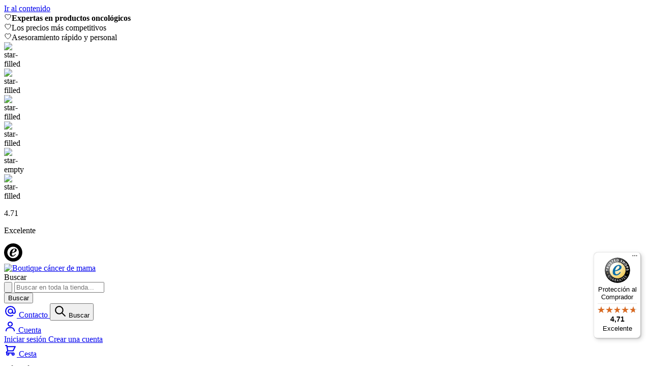

--- FILE ---
content_type: text/html; charset=UTF-8
request_url: https://www.boutique-cancer-de-mama.es/amoena-natura-2a
body_size: 51990
content:
<!doctype html>
<html lang="es" class="scroll-smooth">
<head prefix="og: http://ogp.me/ns# fb: http://ogp.me/ns/fb# product: http://ogp.me/ns/product#">
    <meta charset="utf-8"/>
<meta name="title" content="Amoena Natura 2A – Prótesis de mama externa"/>
<meta name="description" content="La prótesis mamaria Amoena Natura 2A sigue los movimientos naturales para un confort máximo. Gran colección disponible en nuestra tienda online.
"/>
<meta name="keywords" content="Magento, Varien, E-commerce"/>
<meta name="robots" content="INDEX,FOLLOW"/>
<meta name="viewport" content="width=device-width, initial-scale=1"/>
<title>Amoena Natura 2A – Prótesis de mama externa</title>
<link  rel="stylesheet" type="text/css"  media="all" href="https://www.boutique-cancer-de-mama.es/static/version1764940211/_cache/merged/76ff2d5940561fa98772e393c585b897.min.css" />
<link  rel="canonical" href="https://www.boutique-cancer-de-mama.es/amoena-natura-2a" />
<link  rel="icon" type="image/x-icon" href="https://www.boutique-cancer-de-mama.es/media/favicon/stores/1/bcdm_favicon.png" />
<link  rel="shortcut icon" type="image/x-icon" href="https://www.boutique-cancer-de-mama.es/media/favicon/stores/1/bcdm_favicon.png" />
            
        <script type="text&#x2F;javascript">var script = document.createElement('script');
script.src = 'https://integrations.etrusted.com/applications/widget.js/v2';
script.async = true;
script.defer = true;
document.head.appendChild(script);</script>
<script nonce="MnhlMmt6MHA0bTgwNWdwaXc1Y3V1eGQwd3puOW9ua3Q=">
    window.YIREO_GOOGLETAGMANAGER2_ENABLED = true;
    (function (events) {
        const initYireoGoogleTagManager2 = function () {
            events.forEach(function (eventType) {
                window.removeEventListener(eventType, initYireoGoogleTagManager2);
            });

                        (function (w, d, s, l, i) {
                w[l] = w[l] || [];
                w[l].push({'gtm.start': new Date().getTime(), event: 'gtm.js'});
                var f = d.getElementsByTagName(s)[0],
                    j = d.createElement(s),
                    dl = l != 'dataLayer' ? '&l=' + l : '';
                j.async = true;
                j.src = 'https\u003A\u002F\u002Fwww.googletagmanager.com' + '/gtm.js?id=' + i + dl;
                f.parentNode.insertBefore(j, f);
            })(window, document, 'script', 'dataLayer', 'GTM\u002DKHH39RP');
                    };

        events.forEach(function (eventType) {
            window.addEventListener(eventType, initYireoGoogleTagManager2, {once: true, passive: true})
        });
    })(['load', 'keydown', 'mouseover', 'scroll', 'touchstart', 'wheel']);

    </script>
<script>
    var BASE_URL = 'https://www.boutique-cancer-de-mama.es/';
    var THEME_PATH = 'https://www.boutique-cancer-de-mama.es/static/version1764940211/frontend/Vendisimo/basic/es_ES';
    var COOKIE_CONFIG = {
        "expires": null,
        "path": "\u002F",
        "domain": ".www.boutique\u002Dcancer\u002Dde\u002Dmama.es",
        "secure": false,
        "lifetime": "3600",
        "cookie_restriction_enabled": false    };
    var CURRENT_STORE_CODE = 'bcdm';
    var CURRENT_WEBSITE_ID = '1';

    window.hyva = window.hyva || {}

    window.cookie_consent_groups = window.cookie_consent_groups || {}
    window.cookie_consent_groups['necessary'] = true;

    window.cookie_consent_config = window.cookie_consent_config || {};
    window.cookie_consent_config['necessary'] = [].concat(
        window.cookie_consent_config['necessary'] || [],
        [
            'user_allowed_save_cookie',
            'form_key',
            'mage-messages',
            'private_content_version',
            'mage-cache-sessid',
            'last_visited_store',
            'section_data_ids'
        ]
    );
</script>
<script>
    'use strict';
    (function( hyva, undefined ) {

        function lifetimeToExpires(options, defaults) {

            const lifetime = options.lifetime || defaults.lifetime;

            if (lifetime) {
                const date = new Date;
                date.setTime(date.getTime() + lifetime * 1000);
                return date;
            }

            return null;
        }

        function generateRandomString() {

            const allowedCharacters = '0123456789abcdefghijklmnopqrstuvwxyzABCDEFGHIJKLMNOPQRSTUVWXYZ',
                length = 16;

            let formKey = '',
                charactersLength = allowedCharacters.length;

            for (let i = 0; i < length; i++) {
                formKey += allowedCharacters[Math.round(Math.random() * (charactersLength - 1))]
            }

            return formKey;
        }

        const sessionCookieMarker = {noLifetime: true}

        const cookieTempStorage = {};

        const internalCookie = {
            get(name) {
                const v = document.cookie.match('(^|;) ?' + name + '=([^;]*)(;|$)');
                return v ? v[2] : null;
            },
            set(name, value, days, skipSetDomain) {
                let expires,
                    path,
                    domain,
                    secure,
                    samesite;

                const defaultCookieConfig = {
                    expires: null,
                    path: '/',
                    domain: null,
                    secure: false,
                    lifetime: null,
                    samesite: 'lax'
                };

                const cookieConfig = window.COOKIE_CONFIG || {};

                expires = days && days !== sessionCookieMarker
                    ? lifetimeToExpires({lifetime: 24 * 60 * 60 * days, expires: null}, defaultCookieConfig)
                    : lifetimeToExpires(window.COOKIE_CONFIG, defaultCookieConfig) || defaultCookieConfig.expires;

                path = cookieConfig.path || defaultCookieConfig.path;
                domain = !skipSetDomain && (cookieConfig.domain || defaultCookieConfig.domain);
                secure = cookieConfig.secure || defaultCookieConfig.secure;
                samesite = cookieConfig.samesite || defaultCookieConfig.samesite;

                document.cookie = name + "=" + encodeURIComponent(value) +
                    (expires && days !== sessionCookieMarker ? '; expires=' + expires.toGMTString() : '') +
                    (path ? '; path=' + path : '') +
                    (domain ? '; domain=' + domain : '') +
                    (secure ? '; secure' : '') +
                    (samesite ? '; samesite=' + samesite : 'lax');
            },
            isWebsiteAllowedToSaveCookie() {
                const allowedCookies = this.get('user_allowed_save_cookie');
                if (allowedCookies) {
                    const allowedWebsites = JSON.parse(unescape(allowedCookies));

                    return allowedWebsites[CURRENT_WEBSITE_ID] === 1;
                }
                return false;
            },
            getGroupByCookieName(name) {
                const cookieConsentConfig = window.cookie_consent_config || {};
                let group = null;
                for (let prop in cookieConsentConfig) {
                    if (!cookieConsentConfig.hasOwnProperty(prop)) continue;
                    if (cookieConsentConfig[prop].includes(name)) {
                        group = prop;
                        break;
                    }
                }
                return group;
            },
            isCookieAllowed(name) {
                const cookieGroup = this.getGroupByCookieName(name);
                return cookieGroup
                    ? window.cookie_consent_groups[cookieGroup]
                    : this.isWebsiteAllowedToSaveCookie();
            },
            saveTempStorageCookies() {
                for (const [name, data] of Object.entries(cookieTempStorage)) {
                    if (this.isCookieAllowed(name)) {
                        this.set(name, data['value'], data['days'], data['skipSetDomain']);
                        delete cookieTempStorage[name];
                    }
                }
            }
        };

        hyva.getCookie = (name) => {
            const cookieConfig = window.COOKIE_CONFIG || {};

            if (cookieConfig.cookie_restriction_enabled && ! internalCookie.isCookieAllowed(name)) {
                return cookieTempStorage[name] ? cookieTempStorage[name]['value'] : null;
            }

            return internalCookie.get(name);
        }

        hyva.setCookie = (name, value, days, skipSetDomain) => {
            const cookieConfig = window.COOKIE_CONFIG || {};

            if (cookieConfig.cookie_restriction_enabled && ! internalCookie.isCookieAllowed(name)) {
                cookieTempStorage[name] = {value, days, skipSetDomain};
                return;
            }
            return internalCookie.set(name, value, days, skipSetDomain);
        }


        hyva.setSessionCookie = (name, value, skipSetDomain) => {
            return hyva.setCookie(name, value, sessionCookieMarker, skipSetDomain)
        }

        hyva.getBrowserStorage = () => {
            const browserStorage = window.localStorage || window.sessionStorage;
            if (!browserStorage) {
                console.warn('Browser Storage is unavailable');
                return false;
            }
            try {
                browserStorage.setItem('storage_test', '1');
                browserStorage.removeItem('storage_test');
            } catch (error) {
                console.warn('Browser Storage is not accessible', error);
                return false;
            }
            return browserStorage;
        }

        hyva.postForm = (postParams) => {
            const form = document.createElement("form");

            let data = postParams.data;

            if (! postParams.skipUenc && ! data.uenc) {
                data.uenc = btoa(window.location.href);
            }
            form.method = "POST";
            form.action = postParams.action;

            Object.keys(postParams.data).map(key => {
                const field = document.createElement("input");
                field.type = 'hidden'
                field.value = postParams.data[key];
                field.name = key;
                form.appendChild(field);
            });

            const form_key = document.createElement("input");
            form_key.type = 'hidden';
            form_key.value = hyva.getFormKey();
            form_key.name="form_key";
            form.appendChild(form_key);

            document.body.appendChild(form);

            form.submit();
        }

        hyva.getFormKey = function () {
            let formKey = hyva.getCookie('form_key');

            if (!formKey) {
                formKey = generateRandomString();
                hyva.setCookie('form_key', formKey);
            }

            return formKey;
        }

        hyva.formatPrice = (value, showSign, options = {}) => {
            const formatter = new Intl.NumberFormat(
                'es\u002DES',
                Object.assign({
                    style: 'currency',
                    currency: 'EUR',
                    signDisplay: showSign ? 'always' : 'auto'
                }, options)
            );
            return (typeof Intl.NumberFormat.prototype.formatToParts === 'function') ?
                formatter.formatToParts(value).map(({type, value}) => {
                    switch (type) {
                        case 'currency':
                            return '\u20AC' || value;
                        case 'minusSign':
                            return '- ';
                        case 'plusSign':
                            return '+ ';
                        default :
                            return value;
                    }
                }).reduce((string, part) => string + part) :
                formatter.format(value);
        }

        const formatStr = function (str, nStart) {
            const args = Array.from(arguments).slice(2);

            return str.replace(/(%+)([0-9]+)/g, (m, p, n) => {
                const idx = parseInt(n) - nStart;

                if (args[idx] === null || args[idx] === void 0) {
                    return m;
                }
                return p.length % 2
                    ? p.slice(0, -1).replace('%%', '%') + args[idx]
                    : p.replace('%%', '%') + n;
            })
        }

        hyva.str = function (string) {
            const args = Array.from(arguments);
            args.splice(1, 0, 1);

            return formatStr.apply(undefined, args);
        }

        hyva.strf = function () {
            const args = Array.from(arguments);
            args.splice(1, 0, 0);

            return formatStr.apply(undefined, args);
        }

        /**
         * Take a html string as `content` parameter and
         * extract an element from the DOM to replace in
         * the current page under the same selector,
         * defined by `targetSelector`
         */
        hyva.replaceDomElement = (targetSelector, content) => {
            // Parse the content and extract the DOM node using the `targetSelector`
            const parser = new DOMParser();
            const doc = parser.parseFromString(content, 'text/html');
            const contentNode = doc.querySelector(targetSelector);

            // Bail if content can't be found
            if (!contentNode) {
                return;
            }

            hyva.activateScripts(contentNode)

            // Replace the old DOM node with the new content
            document.querySelector(targetSelector).replaceWith(contentNode);

            // Reload customerSectionData and display cookie-messages if present
            window.dispatchEvent(new CustomEvent("reload-customer-section-data"));
            hyva.initMessages();
        }

        hyva.activateScripts = (contentNode) => {
            // Extract all the script tags from the content.
            // Script tags won't execute when inserted into a dom-element directly,
            // therefore we need to inject them to the head of the document.
            const tmpScripts = contentNode.getElementsByTagName('script');

            if (tmpScripts.length > 0) {
                // Push all script tags into an array
                // (to prevent dom manipulation while iterating over dom nodes)
                const scripts = [];
                for (let i = 0; i < tmpScripts.length; i++) {
                    scripts.push(tmpScripts[i]);
                }

                // Iterate over all script tags and duplicate+inject each into the head
                for (let i = 0; i < scripts.length; i++) {
                    let script = document.createElement('script');
                    script.innerHTML = scripts[i].innerHTML;

                    document.head.appendChild(script);

                    // Remove the original (non-executing) node from the content
                    scripts[i].parentNode.removeChild(scripts[i]);
                }
            }
            return contentNode;
        }

        const replace = {['+']: '-', ['/']: '_', ['=']: ','};
        hyva.getUenc = () => btoa(window.location.href).replace(/[+/=]/g, match => replace[match]);

        let currentTrap;

        const focusableElements = (rootElement) => {
            const selector = 'button, [href], input, select, textarea, details, [tabindex]:not([tabindex="-1"]';
            return Array.from(rootElement.querySelectorAll(selector))
                .filter(el => {
                    return el.style.display !== 'none'
                        && !el.disabled
                        && el.tabIndex !== -1
                        && (el.offsetWidth || el.offsetHeight || el.getClientRects().length)
                })
        }

        const focusTrap = (e) => {
            const isTabPressed = e.key === 'Tab' || e.keyCode === 9;
            if (!isTabPressed) return;

            const focusable = focusableElements(currentTrap)
            const firstFocusableElement = focusable[0]
            const lastFocusableElement = focusable[focusable.length - 1]

            e.shiftKey
                ? document.activeElement === firstFocusableElement && (lastFocusableElement.focus(), e.preventDefault())
                : document.activeElement === lastFocusableElement && (firstFocusableElement.focus(), e.preventDefault())
        };

        hyva.releaseFocus = (rootElement) => {
            if (currentTrap && (!rootElement || rootElement === currentTrap)) {
                currentTrap.removeEventListener('keydown', focusTrap)
                currentTrap = null
            }
        }
        hyva.trapFocus = (rootElement) => {
            if (!rootElement) return;
            hyva.releaseFocus()
            currentTrap = rootElement
            rootElement.addEventListener('keydown', focusTrap)
            const firstElement = focusableElements(rootElement)[0]
            firstElement && firstElement.focus()
        }

                hyva.alpineInitialized = (fn) => window.addEventListener('alpine:initialized', fn, {once: true})
                window.addEventListener('user-allowed-save-cookie', () => internalCookie.saveTempStorageCookies())

    }( window.hyva = window.hyva || {} ));
</script>
<script>
    if (!window.IntersectionObserver) {
        window.IntersectionObserver = function (callback) {
            this.observe = el => el && callback(this.takeRecords());
            this.takeRecords = () => [{isIntersecting: true, intersectionRatio: 1}];
            this.disconnect = () => {};
            this.unobserve = () => {};
        }
    }
</script>

<meta property="og:type" content="product" />
<meta property="og:title"
      content="Amoena&#x20;Natura&#x20;2A&#x20;-perfil&#x20;medio-&#x20;&#x28;393&#x29;" />
<meta property="og:image"
      content="https://www.boutique-cancer-de-mama.es/media/catalog/product/c/a/captura_de_pantalla_2020-04-02_a_las_18.57.33.png?width=265&amp;height=331&amp;store=bcdm&amp;image-type=image" />
<meta property="og:description"
      content="Amoena&#x20;Natura&#x20;2A&#x20;&#x28;393&#x29;&#x20;es&#x20;una&#x20;pr&#xF3;tesis&#x20;de&#x20;mama&#x20;Asim&#xE9;trica&#x20;&#x28;s&#xED;&#x20;que&#x20;guarda&#x20;lado&#x29;&#x20;con&#x20;un&#x20;peque&#xF1;o&#x20;saliente&#x20;hacia&#x20;la&#x20;axila&#x20;para&#x20;tapar&#x20;posibles&#x20;faltas&#x20;de&#x20;tejido&#x20;debido&#x20;a&#x20;la&#x20;extracci&#xF3;n&#x20;de&#x20;los&#x20;ganglios&#x20;linfaticos&#x20;bajo&#x20;la&#x20;axila.&#x20;Completo&#x20;equilibrio&#x20;del&#x20;peso.&#x0D;&#x0A;Amoena&#x20;Natura&#x20;2A&#x20;&#x28;393&#x29;&#x20;se&#x20;presenta&#x20;en&#x20;copa&#x20;&#x2F;&#x20;perfil&#x20;medio&#x3A;&#x20;indicado&#x20;para&#x20;siluetas&#x20;rectas,&#x20;volumen&#x20;b&#xE1;sicamente&#x20;en&#x20;la&#x20;zona&#x20;superior&#x20;y&#x20;media&#x20;de&#x20;la&#x20;copa,&#x20;especialmente&#x20;dise&#xF1;ada&#x20;para&#x20;mujeres&#x20;con&#x20;una&#x20;medida&#x20;de&#x20;espalda&#x20;amplia&#x20;de&#x20;contorno&#x20;bajo&#x20;el&#x20;pecho&#x20;y&#x20;un&#x20;volumen&#x20;de&#x20;copa&#x20;de&#x20;tama&#xF1;o&#x20;medio&#x20;a&#x20;peque&#xF1;o.&#xA0;&#x0D;&#x0A;A&#x20;partir&#x20;de&#x20;la&#x20;talla&#x20;5&#x20;-&#x20;6,&#x20;aconsejamos&#x20;su&#x20;versi&#xF3;n&#x20;m&#xE1;s&#x20;ligera&#x20;&#x28;&#x20;-&#x20;25&#x25;&#x20;menos&#x29;&#x3A;&#x20;Amoena&#x20;Natura&#x20;Light&#x20;2A&#x20;&#x28;392&#x29;.&#xA0;&#x0D;&#x0A;Las&#x20;pr&#xF3;tesis&#x20;Amoena&#x20;NATURA&#x20;est&#xE1;n&#x20;subvencionadas&#x20;por&#x20;la&#x20;Seguridad&#x20;Social&#x20;con&#x20;186,49&#x20AC;,&#x20;as&#xED;&#x20;como&#x20;su&#x20;renovaci&#xF3;n&#x20;cada&#x20;2&#x20;a&#xF1;os.&#x20;Para&#x20;solicitar&#x20;esta&#x20;prestaci&#xF3;n&#x20;econ&#xF3;mica&#x20;debes&#x20;pedir&#x20;a&#x20;tu&#x20;m&#xE9;dico&#x20;que&#x20;te&#x20;haga&#x20;una&#x20;receta&#x20;con&#x20;el&#x20;c&#xF3;digo&#x20;&#x201C;PDM&#x20;000A&#x20;&#x2013;&#x20;pr&#xF3;tesis&#x20;externa&#x20;de&#x20;mama,&#x20;en&#x20;silicona&#x20;s&#xF3;lida&#x201D;.&#x20;El&#x20;paso&#x20;siguiente&#x20;es&#x20;adelantar&#x20;el&#x20;dinero&#x20;comprando&#x20;la&#x20;pr&#xF3;tesis&#x20;por&#x20;tu&#x20;cuenta.&#x20;Una&#x20;vez&#x20;tengas&#x20;la&#x20;pr&#xF3;tesis,&#x20;con&#x20;nuestra&#x20;factura&#x20;y&#x20;la&#x20;receta&#x20;del&#x20;m&#xE9;dico&#x20;deber&#xE1;s&#x20;ir&#x20;al&#x20;Servicio&#x20;P&#xFA;blico&#x20;de&#x20;Salud&#x20;de&#x20;tu&#x20;comunidad&#x20;aut&#xF3;noma&#x20;para&#x20;que&#x20;te&#x20;hagan&#x20;el&#x20;reembolso&#x20;del&#x20;dinero&#x20;que&#x20;has&#x20;adelantado." />
<meta property="og:url" content="https://www.boutique-cancer-de-mama.es/amoena-natura-2a" />
    <meta property="product:price:amount" content="199"/>
    <meta property="product:price:currency"
      content="EUR"/>
</head>
<body id="html-body" itemtype="http://schema.org/Product" itemscope="itemscope" class="catalog-product-view product-amoena-natura-2a mst-nav__theme-hyva-reset mst-nav__theme-hyva-default mst-nav__theme-vendisimo-basic page-layout-1column">
<div class="mst-gdpr__cookie-bar-wrapper flex justify-center relative z-20" id="gdprCookieBar" x-data="initMstGdprCookieBar()"
    x-init="initDisplay()">
    <div class="mst-gdpr__cookie-bar bottom-8 fixed w-full sm:w-3/4 px-5 z-50"
        x-bind:class="{'opacity-70': isLoading}" x-show="isBarVisible" style="display: none">
        <div class="bg-white border border-gray-200 flex justify-between items-center p-4 gap-4 rounded-xl shadow-md">
            <div class="consent-text text-sm">
                Utilizamos cookies (funcionales, analíticas y marketing) para optimalizar su experiencia de usuario y nuestros servicios. Más info en nuestra <a href="/politica-de-cookies" target="_blank">política de cookies</a>. 
Acepte el uso de estas cookies o ajuste sus preferencias.            </div>

            <div class="mst-gdpr__buttons flex flex-col md:flex-row">
                <button type="button" class="action btn justify-center md:mr-2 md:px-2 mr-auto px-4 text-sm w-auto xl:px-4"
                    x-bind:class="{'opacity-0': isLoading}" @click="openSettings">
                    <span class="whitespace-nowrap">Configuración</span>
                </button>

                <button
                    class="action btn btn-primary justify-center md:mt-0 md:mr-2 md:px-2 mr-auto mt-4 mx-auto px-4 text-sm w-auto xl:px-4"
                    data-trigger-settings="agree" x-bind:class="{'opacity-0': isLoading}"
                    @click="handleAllow(1)"><span class="whitespace-nowrap">Guardar y cerrar</span></button>
                            </div>
        </div>
    </div>
    <div class="mst-gdpr__cookie-bar-overlay bg-white fixed h-full left-0 opacity-60 top-0 w-full z-40"
        style="display: none" id="gdprCookieBarOverlay" x-show="isScreenLocked"></div>
</div>
<script>
    function initMstGdprCookieBar() {
        'use strict';
        const cookieGroupName =
            'gdpr_cookie_groups';
        const consentCookieName =
            'gdpr_cookie_consent'
        
        return {
            isLoading: false,
            isBarVisible: false,
            isScreenLocked: false,
            initDisplay: function() {
                !hyva.getCookie(cookieGroupName) || !hyva.getCookie(consentCookieName) ?
                    this.show() :
                    this.hide();
                window.addEventListener('mst-gdpr-cookie-settings-save', () => {
                    this.handleAllow();
                })
            },
            show: function() {
                this.isBarVisible = true;
                this.isScreenLocked = window.location.href.indexOf('cookie') === -1 &&
                    1 ;
                if (this.isScreenLocked) {
                    document.querySelector('body').style.overflow = 'hidden';
                }
            },
            hide: function() {
                this.isBarVisible = false;
                this.isScreenLocked = false;
                document.querySelector('body').style.overflow = 'auto';
            },
            handleAllow: function(agreeAll) {
                this.isLoading = true;

                let checkedGroups = [];
                if (agreeAll) {
                    checkedGroups = document.querySelectorAll('.cookie-group-container .checkbox');
                } else {
                    checkedGroups = document.querySelectorAll('.cookie-group-container .checkbox:checked');
                }

                const checked = Array.from(checkedGroups || []);
                const body = checked.reduce((body, item) => {
                    body.append('group_ids[]', item.dataset.groupId);
                    return body;
                }, new URLSearchParams({
                    form_key: hyva.getFormKey()
                }))

                fetch('https://www.boutique-cancer-de-mama.es/gdpr_cookie/cookie/allow/', {
                        method: 'post',
                        body: body,
                        headers: {
                            contentType: 'application/x-www-form-urlencoded; charset=UTF-8'
                        }
                    })
                    .then(() => this.hide())
                    .finally(() => this.isLoading = false)
            },

            handleDecline: function() {
                this.isLoading = true;

                const body = new URLSearchParams({
                    form_key: hyva.getFormKey()
                });
                fetch('https://www.boutique-cancer-de-mama.es/gdpr_cookie/cookie/decline/', {
                        method: 'post',
                        body: body,
                        headers: {
                            contentType: 'application/x-www-form-urlencoded; charset=UTF-8'
                        }
                    })
                    .then(() => this.hide())
                    .finally(() => this.isLoading = false)
            },

            openSettings: function() {
                window.dispatchEvent(new CustomEvent('mst-gdpr-cookie-settings-open'));
            }
        };
    }
</script><script>

    (function (config) {
        function deleteDisallowedCookies() {

            if (!hyva.getCookie(config.consentCookieName)) {
                return;
            }

            const allowedGroups = unescape(hyva.getCookie(config.groupCookieName)).split(',');
            const groupIds = Object.keys(config.groups || {});
            const disallowedGroupIds = groupIds.filter(groupId => !allowedGroups.includes(groupId));

            setInterval(() => {
                disallowedGroupIds.forEach(groupId => {
                    config.groups[groupId].forEach(cookieCode => hyva.setCookie(cookieCode, '', -1));
                });
            }, 5000);
        }

        window.addEventListener('DOMContentLoaded', deleteDisallowedCookies, {once: true});

    })({"groups":{"1":["persistent_shopping_cart","user_allowed_save_cookie \/ gdpr_cookie_consent \/ gdpr_cookie_groups","PHPSESSID","SECTION_DATA_IDS","PRIVATE_CONTENT_VERSION","last_visited_store","form_key","mage-cache-sessid"],"3":["viewed_product_ids","_ga"]},"groupCookieName":"gdpr_cookie_groups","consentCookieName":"gdpr_cookie_consent"})
</script>

<div class="relative z-30" x-data="initGdprSettingsModal()" x-init="init()">
    <div class="fixed w-full h-full flex items-center justify-center" x-cloak x-show="open">
        <div class="absolute bg-black h-full opacity-50 w-full" x-on:click="close" style="display: none" x-show="open">
        </div>
        <div class="bg-white border border-gray-200 content h-full lg:max-w-4xl max-w-sm md:h-4/6 md:max-w-md overflow-auto overscroll-contain p-12 rounded-md z-20"
            style="display: none" x-show.transition.origin.top="open">
            <div class="border-b border-gray-500 flex justify-between mb-3 pb-4">
                <div class="text-3xl">
                    Cookies                </div>
                <div class="cursor-pointer pt-1" x-on:click="close">
                    <svg xmlns="http://www.w3.org/2000/svg" fill="none" viewBox="0 0 24 24" stroke-width="2" stroke="currentColor" class="w-6 h-6" width="6" height="6" role="img">
  <path stroke-linecap="round" stroke-linejoin="round" d="M6 18L18 6M6 6l12 12"/>
<title>x</title></svg>
                </div>
            </div>
            Más información sobre nuestras cookies            <div class="group-content">
                                <div class="cookie-group-container cookie-group-container-1 border border-gray-300 mt-4 p-3 rounded-2xl shadow-sm"
	x-data="{open1: false}">
	<div class="flex flex justify-between">
		<div class="title text-lg cursor-pointer"
			x-on:click="open1 = !open1">
			<span
				x-show="! open1"><svg xmlns="http://www.w3.org/2000/svg" fill="none" viewBox="0 0 24 24" stroke-width="2" stroke="currentColor" class="h-6 inline mr-2 w-6" width="6" height="6" role="img">
  <path stroke-linecap="round" stroke-linejoin="round" d="M5 15l7-7 7 7"/>
<title>chevron-up</title></svg>
</span>
			<span x-show="open1"
				style="display: none"><svg xmlns="http://www.w3.org/2000/svg" fill="none" viewBox="0 0 24 24" stroke-width="2" stroke="currentColor" class="h-6 inline mr-2 w-6" width="6" height="6" role="img">
  <path stroke-linecap="round" stroke-linejoin="round" d="M19 9l-7 7-7-7"/>
<title>chevron-down</title></svg>
</span>
			Cookies esenciales		</div>

		<input class="checkbox disabled:opacity-40" type="checkbox" value="1"
			disabled checked
		data-group-id="1"
		name="allowed-group-1">
	</div>

	<div class="content mt-4 pl-5"
		x-show.transition.origin.top="open1"
		style="display: none">
		<div>
			Las cookies necesarias ayudan a que nuestro sitio web sea más útil para usted, ya que permiten funciones básicas como la navegación por la página y el acceso a áreas seguras del sitio web. Sin estas cookies, el sitio web no funcionará correctamente.		</div>
		<div class="cookie-list">
			<strong>Lista de cookies:</strong>
						PERSISTENT_SHOPPING_CART						Permiso de cookies						PHPSESSID						SECTION_DATA_IDS						PRIVATE_CONTENT_VERSION						last_visited_store						form_key						mage-cache-sessid					</div>
	</div>
</div>                                <div class="cookie-group-container cookie-group-container-3 border border-gray-300 mt-4 p-3 rounded-2xl shadow-sm"
	x-data="{open3: false}">
	<div class="flex flex justify-between">
		<div class="title text-lg cursor-pointer"
			x-on:click="open3 = !open3">
			<span
				x-show="! open3"><svg xmlns="http://www.w3.org/2000/svg" fill="none" viewBox="0 0 24 24" stroke-width="2" stroke="currentColor" class="h-6 inline mr-2 w-6" width="6" height="6" role="img">
  <path stroke-linecap="round" stroke-linejoin="round" d="M5 15l7-7 7 7"/>
<title>chevron-up</title></svg>
</span>
			<span x-show="open3"
				style="display: none"><svg xmlns="http://www.w3.org/2000/svg" fill="none" viewBox="0 0 24 24" stroke-width="2" stroke="currentColor" class="h-6 inline mr-2 w-6" width="6" height="6" role="img">
  <path stroke-linecap="round" stroke-linejoin="round" d="M19 9l-7 7-7-7"/>
<title>chevron-down</title></svg>
</span>
			Cookies analíticas		</div>

		<input class="checkbox disabled:opacity-40" type="checkbox" value="1"
			 checked
		data-group-id="3"
		name="allowed-group-3">
	</div>

	<div class="content mt-4 pl-5"
		x-show.transition.origin.top="open3"
		style="display: none">
		<div>
			Con la información de las cookies analíticas hacemos que nuestro sitio web sea mejor para usted.		</div>
		<div class="cookie-list">
			<strong>Lista de cookies:</strong>
						RECENTLYCOMPARED						VIEWED_PRODUCT_IDS						Google Analytics					</div>
	</div>
</div>                                <div class="cookie-group-container cookie-group-container-2 border border-gray-300 mt-4 p-3 rounded-2xl shadow-sm"
	x-data="{open2: false}">
	<div class="flex flex justify-between">
		<div class="title text-lg cursor-pointer"
			x-on:click="open2 = !open2">
			<span
				x-show="! open2"><svg xmlns="http://www.w3.org/2000/svg" fill="none" viewBox="0 0 24 24" stroke-width="2" stroke="currentColor" class="h-6 inline mr-2 w-6" width="6" height="6" role="img">
  <path stroke-linecap="round" stroke-linejoin="round" d="M5 15l7-7 7 7"/>
<title>chevron-up</title></svg>
</span>
			<span x-show="open2"
				style="display: none"><svg xmlns="http://www.w3.org/2000/svg" fill="none" viewBox="0 0 24 24" stroke-width="2" stroke="currentColor" class="h-6 inline mr-2 w-6" width="6" height="6" role="img">
  <path stroke-linecap="round" stroke-linejoin="round" d="M19 9l-7 7-7-7"/>
<title>chevron-down</title></svg>
</span>
			Marketing		</div>

		<input class="checkbox disabled:opacity-40" type="checkbox" value="1"
			 checked
		data-group-id="2"
		name="allowed-group-2">
	</div>

	<div class="content mt-4 pl-5"
		x-show.transition.origin.top="open2"
		style="display: none">
		<div>
			Estas cookies nos permiten a nosotros y a terceros mostrarle anuncios personalizados.		</div>
		<div class="cookie-list">
			<strong>Lista de cookies:</strong>
					</div>
	</div>
</div>                            </div>
            <button class="btn btn-primary ml-auto mt-4 text-sm cursor-pointer"
                x-on:click="save"><span>Continuar</span></button>
        </div>
    </div>
</div>
<script>
    function initGdprSettingsModal() {
        return {
            open: false,
            close: function() {
                this.open = false;
                document.querySelector('body').style.overflow = 'auto';
            },
            init: function() {
                window.addEventListener('mst-gdpr-cookie-settings-open', () => {
                    document.querySelector('body').style.overflow = 'hidden';
                    this.open = true;
                })
            },
            save: function() {
                window.dispatchEvent(new CustomEvent('mst-gdpr-cookie-settings-save'));
                this.close();
            }
        };
    }
</script><noscript><iframe src="https://www.googletagmanager.com/ns.html?id=GTM-KHH39RP" height="0" width="0" style="display:none;visibility:hidden"></iframe></noscript>
<input name="form_key" type="hidden" value="LnNPfraWCFUfqXta" />
    <noscript>
        <section class="message global noscript border-b-2 border-blue-500 bg-blue-50 shadow-none m-0 px-0 rounded-none font-normal">
            <div class="container text-center">
                <p>
                    <strong>Parece que JavaScript está deshabilitado en su navegador.</strong>
                    <span>
                        Para obtener la mejor experiencia en nuestro sitio, asegúrese de activar Javascript en su navegador.                    </span>
                </p>
            </div>
        </section>
    </noscript>


<script>
    document.body.addEventListener('touchstart', () => {}, {passive: true})
</script>
<script nonce="MnhlMmt6MHA0bTgwNWdwaXc1Y3V1eGQwd3puOW9ua3Q=">
    function yireoGoogleTagManager2Pusher(eventData, message, callback) {
        window.YIREO_GOOGLETAGMANAGER2_PAST_EVENTS = window.YIREO_GOOGLETAGMANAGER2_PAST_EVENTS || [];

        function doCallback(cb) {
            if (undefined === cb) {
                return;
            }

            cb();
        }


        const copyEventData = Object.assign({}, eventData);
        let metaData = {};
        if (copyEventData.meta) {
            metaData = copyEventData.meta;
            delete copyEventData.meta;
        }

        const eventHash = btoa(encodeURIComponent(JSON.stringify(copyEventData)));
        if (window.YIREO_GOOGLETAGMANAGER2_PAST_EVENTS.includes(eventHash)) {
            yireoGoogleTagManager2Logger('Warning: Event already triggered', eventData);
            doCallback(callback);
            return;
        }

        if (metaData && metaData.allowed_pages && metaData.allowed_pages.length > 0
            && false === metaData.allowed_pages.some(page => window.location.pathname.includes(page))) {
            yireoGoogleTagManager2Logger('Warning: Skipping event, not in allowed pages', window.location.pathname, eventData);
            doCallback(callback);
            return;
        }

        if (metaData && metaData.allowed_events) {
            for (const [allowedEventKey, allowedEvent] of Object.entries(metaData.allowed_events)) {
                window.addEventListener(allowedEvent, function () {
                    const eventDataCopy = Object.assign({}, eventData);
                    eventDataCopy.meta.allowed_events = false;
                    yireoGoogleTagManager2Pusher(eventDataCopy, 'push (allowed event "' + eventData.event + '") [script-pusher]');
                });
            }

            yireoGoogleTagManager2Logger('Warning: Skipping event, not in allowed events', window.location.pathname, eventData);
            doCallback(callback);
            return;
        }

        if (!message) {
            message = 'push (unknown) [unknown]';
        }

        yireoGoogleTagManager2Logger(message, eventData);
        window.dataLayer = window.dataLayer || [];

        if (eventData.ecommerce) {
            window.dataLayer.push({ecommerce: null});
        }

        try {
            window.dataLayer.push(eventData);
            window.YIREO_GOOGLETAGMANAGER2_PAST_EVENTS.push(eventHash);
        } catch(error) {
            doCallback(callback);
        }

        doCallback(callback);
    }
</script>
<script nonce="MnhlMmt6MHA0bTgwNWdwaXc1Y3V1eGQwd3puOW9ua3Q=">
    function yireoGoogleTagManager2Logger(...args) {
        const debug = window.YIREO_GOOGLETAGMANAGER2_DEBUG || false;
        if (false === debug) {
            return;
        }

        var color = 'gray';
        if (args[0].toLowerCase().startsWith('push')) {
            color = 'green';
        }

        if (args[0].toLowerCase().startsWith('warning')) {
            color = 'orange';
        }

        var css = 'color:white; background-color:' + color + '; padding:1px;'
        console.log('%cYireo_GoogleTagManager2', css, ...args);
    }
</script>
<div class="page-wrapper"><header class="page-header"><a class="action skip sr-only focus:not-sr-only focus:absolute focus:z-40 focus:bg-white
   contentarea"
   href="#contentarea">
    <span>
        Ir al contenido    </span>
</a>
<script>
    function initHeader() {
        return {
            contactOpen: false,
            searchOpen: false,
            cart: {},
            close() {
                console.info('close', arguments);
                this.contactOpen = false;
                this.searchOpen = false;
            },
            getData(data) {
                if (data.cart) {
                    this.cart = data.cart
                }
            }
        }
    }

    function initCompareHeader() {
        return {
            compareProducts: null,
            itemCount: 0,
            receiveCompareData(data) {
                if (data['compare-products']) {
                    this.compareProducts = data['compare-products'];
                    this.itemCount = this.compareProducts.count;
                }
            }
        }
    }
</script>
<div class="bg-gray-100">
    <div class="columns flex items-center py-2 gap-x-4 justify-center md:justify-between px-3">
        <div class="flex items-center gap-x-4 font-bold text-sm"><div class="flex items-center gap-x-2"><svg xmlns="http://www.w3.org/2000/svg" fill="none" viewBox="0 0 24 24" stroke-width="1.5" stroke="currentColor" width="15" height="15"><path stroke-linecap="round" stroke-linejoin="round" d="M21 8.25c0-2.485-2.099-4.5-4.688-4.5-1.935 0-3.597 1.126-4.312 2.733-.715-1.607-2.377-2.733-4.313-2.733C5.1 3.75 3 5.765 3 8.25c0 7.22 9 12 9 12s9-4.78 9-12Z"></path>&nbsp;</svg><strong>Expertas en productos oncológicos</strong></div>
<div class="hidden md:flex items-center gap-x-2"><svg xmlns="http://www.w3.org/2000/svg" fill="none" viewBox="0 0 24 24" stroke-width="1.5" stroke="currentColor" width="15" height="15"> <path stroke-linecap="round" stroke-linejoin="round" d="M21 8.25c0-2.485-2.099-4.5-4.688-4.5-1.935 0-3.597 1.126-4.312 2.733-.715-1.607-2.377-2.733-4.313-2.733C5.1 3.75 3 5.765 3 8.25c0 7.22 9 12 9 12s9-4.78 9-12Z"></path>&nbsp;</svg>Los precios más competitivos<svg xmlns="http://www.w3.org/2000/svg" fill="none" viewBox="0 0 24 24" stroke-width="1.5" stroke="currentColor" width="15" height="15"></svg></div>
<div class="hidden md:flex items-center gap-x-2"><svg xmlns="http://www.w3.org/2000/svg" fill="none" viewBox="0 0 24 24" stroke-width="1.5" stroke="currentColor" width="15" height="15"> <path stroke-linecap="round" stroke-linejoin="round" d="M21 8.25c0-2.485-2.099-4.5-4.688-4.5-1.935 0-3.597 1.126-4.312 2.733-.715-1.607-2.377-2.733-4.313-2.733C5.1 3.75 3 5.765 3 8.25c0 7.22 9 12 9 12s9-4.78 9-12Z"></path>&nbsp;</svg>Asesoramiento rápido y personal</div></div>
        <div class="hidden md:flex order-2 items-center trusted-stars-service-widget gap-x-2 cursor-pointer"
    onclick="window.open('https://www.trstd.com/es-es/reviews/boutique-cancer-de-mama-es', 'trustedshops');">
    <div class="flex items-center">
                <div class="relative w-5 h-5">
            <img src="https://integrations.etrusted.com/applications/trusted-stars-service-widget/2.9.0/assets/images/star-filled.svg"
                loading="lazy" alt="star-filled" style="width: 20px!important; max-width: 20px;">
        </div>
                <div class="relative w-5 h-5">
            <img src="https://integrations.etrusted.com/applications/trusted-stars-service-widget/2.9.0/assets/images/star-filled.svg"
                loading="lazy" alt="star-filled" style="width: 20px!important; max-width: 20px;">
        </div>
                <div class="relative w-5 h-5">
            <img src="https://integrations.etrusted.com/applications/trusted-stars-service-widget/2.9.0/assets/images/star-filled.svg"
                loading="lazy" alt="star-filled" style="width: 20px!important; max-width: 20px;">
        </div>
                <div class="relative w-5 h-5">
            <img src="https://integrations.etrusted.com/applications/trusted-stars-service-widget/2.9.0/assets/images/star-filled.svg"
                loading="lazy" alt="star-filled" style="width: 20px!important; max-width: 20px;">
        </div>
                <div class="relative w-5 h-5">
            <div class="absolute" style="width: 100%">
                <img src="https://integrations.etrusted.com/applications/trusted-stars-service-widget/2.9.0/assets/images/star-empty.svg"
                    loading="lazy" alt="star-empty" style="width: 20px!important; max-width: 20px;">
            </div>
            <div class="absolute overflow-hidden"
                style="width: 50%">
                <img src="https://integrations.etrusted.com/applications/trusted-stars-service-widget/2.9.0/assets/images/star-filled.svg"
                    loading="lazy" alt="star-filled" style="width: 20px!important; max-width: 20px;">
            </div>
        </div>
            </div>
    <p class="ms-1 text-sm font-bold text-gray-500 dark:text-gray-400">
        4.71</p>
    <p class="ms-1 text-sm font-medium text-gray-500 dark:text-gray-400">
        Excelente</p>
    <img
            src="https://www.boutique-cancer-de-mama.es/static/version1764940211/frontend/Vendisimo/basic/es_ES/Lphilippo_TrustedShopsExport/images/etrusted-logo.svg"
            loading="lazy" alt="etrusted-logo" />      
</div>    </div>
</div>
<div id="header" class="relative z-10 w-full border-b shadow bg-container-lighter py-3 border-pink-light"
    x-data="initHeader()" @keydown.window.escape="close()" @private-content-loaded.window="getData(event.detail.data)">

    <!--Logo-->
    <div class="container bg-white text-pink max-w-full w-full pl-0 pr-5 py-0 mx-0 mt-0">
        <div class="container flex flex-wrap items-center justify-between">
            <!--Main Navigation-->
            <div class="order-1 sm:order-2 lg:order-1 w-full pb-2 sm:w-auto sm:pb-0">
	<a class="flex items-center justify-center text-xl font-medium tracking-wide text-gray-800
        no-underline hover:no-underline font-title"
		href="https://www.boutique-cancer-de-mama.es/"
		title="Boutique&#x20;c&#xE1;ncer&#x20;de&#x20;mama"
		aria-label="store logo">
		<picture><source type="image/webp" srcset="https://www.boutique-cancer-de-mama.es/media/logo.webp"><source type="image/png" srcset="/media/logo.png"><img src="/media/logo.png" title="Boutique&#x20;c&#xE1;ncer&#x20;de&#x20;mama" alt="Boutique&#x20;c&#xE1;ncer&#x20;de&#x20;mama" width="189" height="64" loading="lazy" /></picture>
	</a>
</div>
            <div class="hidden lg:flex items-center lg:order-2 w-1/2">
                <script>
	'use strict';

	function initMiniSearch() {
		return {
			minSearchLength: 3 ,
			suggestions: [],
			suggest() {
				const search = this.$refs.searchInput;
				if (search.value.length >= this.minSearchLength) {
					search.setCustomValidity('');
					search.reportValidity();
					this.fetchSuggestions(search.value);
				} else {
					this.suggestions = [];
				}
			},
			fetchSuggestions(term) {

			},
			search(term) {
				const search = this.$refs.searchInput;
				term = term || search.value;
				if (term.length < this.minSearchLength) {
					search.setCustomValidity('Longitud\u0020m\u00EDnima\u0020de\u0020consulta\u0020de\u0020b\u00FAsqueda\u0020es\u00203');
					search.reportValidity();
				} else {
					search.setCustomValidity('');
					search.value = term;
					this.$refs.form.submit();
				}
			},
			focusElement(element) {
				if (element && element.nodeName === "DIV") {
					element.focus();
					return true;
				} else {
					return false;
				}
			}
		}
	}
</script>
<div class="container py-2 mx-auto text-black" x-data="initMiniSearch()">
	<form class="form relative minisearch" id="search_mini_form_desktop" x-ref="form" @submit.prevent="search()"
		action="https://www.boutique-cancer-de-mama.es/catalogsearch/result/"
		method="get">
		<label class="hidden" for="search" data-role="minisearch-label">
			<span>Buscar</span>
		</label>
		<div class="relative text-gray-500 focus-within:text-pink">
			<span class="absolute inset-y-0 left-0 flex items-center pl-2">
				<button type="submit" class="p-1 focus:outline-none focus:shadow-outline" aria-label="Search">
					<svg fill="none" stroke="currentColor" stroke-linecap="round" stroke-linejoin="round"
						stroke-width="2" viewBox="0 0 24 24" class="w-6 h-6">
						<path d="M21 21l-6-6m2-5a7 7 0 11-14 0 7 7 0 0114 0z"></path>
					</svg>
				</button>
			</span>
			<input id="search" x-ref="searchInput" type="search" autocomplete="off"
				name="q"
				value=""
				placeholder="Buscar&#x20;en&#x20;toda&#x20;la&#x20;tienda..."
				maxlength="128"
				class="w-full p-2 pl-10 text-base leading-normal border-1 rounded transition appearance-none text-grey-800
                focus:outline-none border-pink focus:ring-0 focus:border-pink focus:bg-gray-50" @focus.once="suggest"
				@input.debounce.300="suggest"
				@keydown.arrow-down.prevent="focusElement($root.querySelector('[tabindex]'))" />
		</div>
		<template x-if="suggestions.length > 0">
			<div class="w-full leading-normal transition appearance-none text-grey-800 flex flex-col mt-1">
				<template x-for="suggestion in suggestions">
					<div class="flex justify-between p-2 bg-container-lighter even:bg-container mb-1 cursor-pointer
                                 border border-container hover:bg-container-darker" tabindex="0"
						@click="search(suggestion.title)" @keydown.enter="search(suggestion.title)"
						@keydown.arrow-up.prevent="
                              focusElement($event.target.previousElementSibling) || $refs.searchInput.focus()
                          " @keydown.arrow-down.prevent="focusElement($event.target.nextElementSibling)">
						<span x-text="suggestion.title"></span>
						<span x-text="suggestion.num_results"></span>
					</div>
				</template>
			</div>
		</template>
		<button type="submit"
			title="Buscar"
			class="action search sr-only" aria-label="Search">
			Buscar		</button>
	</form>
</div>            </div>
            <!--Customer Icon & Dropdown-->

            <div class="flex items-center order-4 lg:order-2">
                <!--Contact Icon-->
                <a id="menu-contact-icon" href="/contacto"
                    name="Contacto"
                    class="block text-center ml-1 sm:ml-3 no-underline" >
                    <svg xmlns="http://www.w3.org/2000/svg" fill="none" viewBox="0 0 24 24" stroke-width="2" stroke="currentColor" class="inline-block w-8 h-8 md:h-6 md:w-6" width="25" height="25" role="img">
  <path stroke-linecap="round" stroke-linejoin="round" d="M16 12a4 4 0 10-8 0 4 4 0 008 0zm0 0v1.5a2.5 2.5 0 005 0V12a9 9 0 10-9 9m4.5-1.206a8.959 8.959 0 01-4.5 1.207"/>
<title>at-symbol</title></svg>
                    <span class="hidden lg:block label text-sm">
                        Contacto                    </span>
                </a>

                <!--Search Icon-->
                <button id="menu-search-icon" class="lg:hidden inline-block ml-1 sm:ml-3 w-full no-underline"
                    name="Buscar"
                    @click.stop.prevent="
                        searchOpen = !searchOpen;
                        $nextTick(function () { document.querySelector('#miniSearchInput').select(); });
                    ">
                    <svg xmlns="http://www.w3.org/2000/svg" fill="none" viewBox="0 0 24 24" stroke-width="2" stroke="currentColor" class="inline-block w-8 h-8 md:h-6 md:w-6" width="25" height="25" role="img">
  <path stroke-linecap="round" stroke-linejoin="round" d="M21 21l-6-6m2-5a7 7 0 11-14 0 7 7 0 0114 0z"/>
<title>search</title></svg>
                    <span class="hidden lg:block label text-sm">
                        Buscar                    </span>
                </button>

                <!--Customer Icon & Dropdown-->
                
<div x-data="{ open: false }" class="relative inline-block ml-1 sm:ml-3">
	<a href="https&#x3A;&#x2F;&#x2F;www.boutique-cancer-de-mama.es&#x2F;customer&#x2F;account&#x2F;"
		id="customer-menu" class="inline-block text-center w-full" @click.prevent="open = !open"
		:aria-expanded="open ? 'true' : 'false'"
		aria-label="Mi&#x20;cuenta">
		<svg xmlns="http://www.w3.org/2000/svg" width="24" height="24" viewBox="0 0 24 24" fill="currentColor"
			class="inline-block w-8 h-8 md:h-6 md:w-6" aria-hidden="true">
			<circle fill="none" cx="12" cy="7" r="3"></circle>
			<path d="M12 2C9.243 2 7 4.243 7 7s2.243 5 5 5 5-2.243 5-5S14.757 2 12 2zM12 10c-1.654
                0-3-1.346-3-3s1.346-3 3-3 3 1.346 3 3S13.654 10 12 10zM21 21v-1c0-3.859-3.141-7-7-7h-4c-3.86
                0-7 3.141-7 7v1h2v-1c0-2.757 2.243-5 5-5h4c2.757 0 5 2.243 5 5v1H21z">
			</path>
		</svg>
		<span class="hidden lg:block label text-sm">
			Cuenta		</span>
	</a>
	<nav class="absolute right-0 z-20 w-40 text-gray-700 py-2 mt-2 -mr-4 px-1 overflow-auto origin-top-right rounded-sm
        shadow-lg sm:w-48 lg:mt-3 bg-container-lighter" x-cloak x-show="open" @click.outside="open = false"
		aria-labelledby="customer-menu">
				<a class="block px-4 py-2 lg:px-5 lg:py-2 hover:bg-gray-100"
			href="https://www.boutique-cancer-de-mama.es/customer/account/index/">
			Iniciar sesión		</a>
				<a class="block px-4 py-2 lg:px-5 lg:py-2 hover:bg-gray-100"
			href="https://www.boutique-cancer-de-mama.es/customer/account/create/">
			Crear una cuenta		</a>
					</nav>
</div>
                <!--Cart Icon-->
                <a id="menu-cart-icon"
                    @click.prevent.stop="$dispatch('toggle-cart',{});"                    class="relative inline-block ml-1 sm:ml-3 no-underline text-center"
                    href="https://www.boutique-cancer-de-mama.es/checkout/cart/index/"
                    >

                    <svg xmlns="http://www.w3.org/2000/svg" fill="none" viewBox="0 0 24 24" stroke-width="2" stroke="currentColor" class="inline-block w-8 h-8 md:h-6 md:w-6" width="25" height="25" role="img">
  <path stroke-linecap="round" stroke-linejoin="round" d="M3 3h2l.4 2M7 13h10l4-8H5.4M7 13L5.4 5M7 13l-2.293 2.293c-.63.63-.184 1.707.707 1.707H17m0 0a2 2 0 100 4 2 2 0 000-4zm-8 2a2 2 0 11-4 0 2 2 0 014 0z"/>
<title>shopping-cart</title></svg>
                    <span class="hidden lg:block label text-sm">
                        Cesta                    </span>

                    <span x-text="cart.summary_count" class="absolute top-0 right-0 hidden h-5 px-2 py-1 -mt-5 -mr-4 text-xs font-semibold
                        leading-none text-center text-white uppercase -translate-x-1
                        translate-y-1/2 rounded-full bg-primary" :class="{
                        'hidden': !cart.summary_count,
                        'block': cart.summary_count }"></span>
                </a>

            </div>
            <div x-data="initMenuMobile_694ca8cfd1572()"
	class="z-20 order-2 sm:order-1 lg:order-2 navigation lg:hidden">
	<!-- mobile -->
	<div @load.window="setActiveMenu($root)" class="bg-container-lighter"
		:class="{'h-screen overflow-x-hidden overflow-y-auto fixed top-0 left-0 w-full' : open}"
		@toggle-mobile-menu.window="open = !open" @keydown.window.escape="open=false">
		<div class="flex items-baseline justify-between menu-icon">
			<div class="flex justify-end w-full">
				<a @click="$dispatch('toggle-mobile-menu')" class="flex items-center justify-center cursor-pointer"
					:class="{ 'ml-auto': open }">
					<svg xmlns="http://www.w3.org/2000/svg" fill="none" viewBox="0 0 24 24" stroke-width="2" stroke="currentColor" class="hidden p-4" width="64" height="64" :class="{ 'hidden' : !open, 'block': open }" role="img">
  <path stroke-linecap="round" stroke-linejoin="round" d="M6 18L18 6M6 6l12 12"/>
<title>x</title></svg>
					<svg xmlns="http://www.w3.org/2000/svg" fill="none" viewBox="0 0 24 24" stroke-width="2" stroke="currentColor" class="p-3" width="48" height="48" :class="{ 'hidden' : open, 'block': !open }" role="img">
  <path stroke-linecap="round" stroke-linejoin="round" d="M4 6h16M4 12h16M4 18h16"/>
<title>menu</title></svg>
				</a>
			</div>
		</div>

		<nav class="hidden w-full duration-150 ease-in-out transform border-t transition-display border-container"
			:class="{ 'hidden' : !open }">
						<div class="level-0">
				<span class="flex items-center transition-transform duration-150 ease-in-out transform" :class="{
                        '-translate-x-full' : mobilePanelActiveId,
                        'translate-x-0' : !mobilePanelActiveId
                    }">
					<a class="flex items-center w-full px-8 py-4 border-b cursor-pointer
                        bg-container-lighter border-container level-0"
						href="https://www.boutique-cancer-de-mama.es/panuelos-gorros-quimioterapia"
						title="Pa&#xF1;uelos">
						Pañuelos					</a>
										<a class="absolute right-0 flex w-8 h-8 mr-8 border rounded cursor-pointer
                        bg-container-lighter border-container"
						@click="mobilePanelActiveId =
                          mobilePanelActiveId === 'category-node-8' ?
                           0 : 'category-node-8'">
						<svg xmlns="http://www.w3.org/2000/svg" fill="none" viewBox="0 0 24 24" stroke-width="2" stroke="currentColor" class="w-full h-full p-1" width="24" height="24" role="img">
  <path stroke-linecap="round" stroke-linejoin="round" d="M9 5l7 7-7 7"/>
<title>chevron-right</title></svg>
					</a>
									</span>
								<div class="absolute top-0 right-0 z-10 w-full h-full transition-transform duration-200 ease-in-out
                            translate-x-full transform bg-container-lighter" :class="{
                            'translate-x-full' : mobilePanelActiveId !== 'category-node-8',
                            'translate-x-0' : mobilePanelActiveId === 'category-node-8',
                        }">
					<a class="flex items-center px-8 py-4 border-b cursor-pointer bg-container border-container"
						@click="mobilePanelActiveId = 0">
						<svg xmlns="http://www.w3.org/2000/svg" fill="none" viewBox="0 0 24 24" stroke-width="2" stroke="currentColor" width="24" height="24" role="img">
  <path stroke-linecap="round" stroke-linejoin="round" d="M15 19l-7-7 7-7"/>
<title>chevron-left</title></svg>
						<span class="ml-4">
							Pañuelos						</span>
					</a>
					<a href="https://www.boutique-cancer-de-mama.es/panuelos-gorros-quimioterapia"
						title="Pa&#xF1;uelos"
						class="flex items-center w-full px-8 py-4 border-b cursor-pointer
                            bg-container-lighter border-container">
						<span class="w-6"></span>
						<span
							class="ml-4">Ver todo</span></a>
					
					<a href="https://www.boutique-cancer-de-mama.es/panuelos-gorros-quimioterapia/panuelos-oncologicos-otono-invierno"
						title="Pa&#xF1;uelos&#x20;oncol&#xF3;gicos&#x20;oto&#xF1;o-invierno"
						class="flex items-center w-full px-8 py-4 border-b cursor-pointer
                                bg-container-lighter border-container">
						<span class="w-6"></span>
						<span class="ml-4 text-base text-gray-700 lg:ml-0">
							Pañuelos oncológicos otoño-invierno						</span>
					</a>
					
					<a href="https://www.boutique-cancer-de-mama.es/panuelos-gorros-quimioterapia/gorros-gorras-para-invierno"
						title="Gorras&#x20;y&#x20;gorros&#x20;para&#x20;invierno"
						class="flex items-center w-full px-8 py-4 border-b cursor-pointer
                                bg-container-lighter border-container">
						<span class="w-6"></span>
						<span class="ml-4 text-base text-gray-700 lg:ml-0">
							Gorras y gorros para invierno						</span>
					</a>
					
					<a href="https://www.boutique-cancer-de-mama.es/panuelos-gorros-quimioterapia/panuelos-oncologicos-primavera-verano"
						title="Pa&#xF1;uelos&#x20;oncol&#xF3;gicos&#x20;primavera-verano"
						class="flex items-center w-full px-8 py-4 border-b cursor-pointer
                                bg-container-lighter border-container">
						<span class="w-6"></span>
						<span class="ml-4 text-base text-gray-700 lg:ml-0">
							Pañuelos oncológicos primavera-verano						</span>
					</a>
					
					<a href="https://www.boutique-cancer-de-mama.es/panuelos-gorros-quimioterapia/panuelos-y-gorros-para-salir"
						title="Pa&#xF1;uelos&#x20;y&#x20;gorros&#x20;para&#x20;salir"
						class="flex items-center w-full px-8 py-4 border-b cursor-pointer
                                bg-container-lighter border-container">
						<span class="w-6"></span>
						<span class="ml-4 text-base text-gray-700 lg:ml-0">
							Pañuelos y gorros para salir						</span>
					</a>
					
					<a href="https://www.boutique-cancer-de-mama.es/panuelos-gorros-quimioterapia/faciles-de-poner"
						title="F&#xE1;ciles&#x20;de&#x20;poner&#x20;&#x28;sin&#x20;lazos,&#x20;aptos&#x20;para&#x20;movilidad&#x20;reducida&#x29;"
						class="flex items-center w-full px-8 py-4 border-b cursor-pointer
                                bg-container-lighter border-container">
						<span class="w-6"></span>
						<span class="ml-4 text-base text-gray-700 lg:ml-0">
							Fáciles de poner (sin lazos, aptos para movilidad reducida)						</span>
					</a>
					
					<a href="https://www.boutique-cancer-de-mama.es/panuelos-gorros-quimioterapia/turbantes"
						title="Turbantes&#x20;oncol&#xF3;gicos"
						class="flex items-center w-full px-8 py-4 border-b cursor-pointer
                                bg-container-lighter border-container">
						<span class="w-6"></span>
						<span class="ml-4 text-base text-gray-700 lg:ml-0">
							Turbantes oncológicos						</span>
					</a>
					
					<a href="https://www.boutique-cancer-de-mama.es/panuelos-gorros-quimioterapia/gorras-solares"
						title="Gorras&#x20;solares"
						class="flex items-center w-full px-8 py-4 border-b cursor-pointer
                                bg-container-lighter border-container">
						<span class="w-6"></span>
						<span class="ml-4 text-base text-gray-700 lg:ml-0">
							Gorras solares						</span>
					</a>
					
					<a href="https://www.boutique-cancer-de-mama.es/panuelos-gorros-quimioterapia/gorros-oncologicos-de-descanso-y-para-dormir"
						title="Gorros&#x20;oncol&#xF3;gicos&#x20;de&#x20;descanso&#x20;y&#x20;para&#x20;dormir"
						class="flex items-center w-full px-8 py-4 border-b cursor-pointer
                                bg-container-lighter border-container">
						<span class="w-6"></span>
						<span class="ml-4 text-base text-gray-700 lg:ml-0">
							Gorros oncológicos de descanso y para dormir						</span>
					</a>
					
					<a href="https://www.boutique-cancer-de-mama.es/panuelos-gorros-quimioterapia/packs-ahorro-y-ofertas"
						title="Packs&#x20;ahorro&#x20;y&#x20;ofertas"
						class="flex items-center w-full px-8 py-4 border-b cursor-pointer
                                bg-container-lighter border-container">
						<span class="w-6"></span>
						<span class="ml-4 text-base text-gray-700 lg:ml-0">
							Packs ahorro y ofertas						</span>
					</a>
									</div>
							</div>
						<div class="level-0">
				<span class="flex items-center transition-transform duration-150 ease-in-out transform" :class="{
                        '-translate-x-full' : mobilePanelActiveId,
                        'translate-x-0' : !mobilePanelActiveId
                    }">
					<a class="flex items-center w-full px-8 py-4 border-b cursor-pointer
                        bg-container-lighter border-container level-0"
						href="https://www.boutique-cancer-de-mama.es/sujetadores-protesis"
						title="Sujetadores">
						Sujetadores					</a>
										<a class="absolute right-0 flex w-8 h-8 mr-8 border rounded cursor-pointer
                        bg-container-lighter border-container"
						@click="mobilePanelActiveId =
                          mobilePanelActiveId === 'category-node-6' ?
                           0 : 'category-node-6'">
						<svg xmlns="http://www.w3.org/2000/svg" fill="none" viewBox="0 0 24 24" stroke-width="2" stroke="currentColor" class="w-full h-full p-1" width="24" height="24" role="img">
  <path stroke-linecap="round" stroke-linejoin="round" d="M9 5l7 7-7 7"/>
<title>chevron-right</title></svg>
					</a>
									</span>
								<div class="absolute top-0 right-0 z-10 w-full h-full transition-transform duration-200 ease-in-out
                            translate-x-full transform bg-container-lighter" :class="{
                            'translate-x-full' : mobilePanelActiveId !== 'category-node-6',
                            'translate-x-0' : mobilePanelActiveId === 'category-node-6',
                        }">
					<a class="flex items-center px-8 py-4 border-b cursor-pointer bg-container border-container"
						@click="mobilePanelActiveId = 0">
						<svg xmlns="http://www.w3.org/2000/svg" fill="none" viewBox="0 0 24 24" stroke-width="2" stroke="currentColor" width="24" height="24" role="img">
  <path stroke-linecap="round" stroke-linejoin="round" d="M15 19l-7-7 7-7"/>
<title>chevron-left</title></svg>
						<span class="ml-4">
							Sujetadores						</span>
					</a>
					<a href="https://www.boutique-cancer-de-mama.es/sujetadores-protesis"
						title="Sujetadores"
						class="flex items-center w-full px-8 py-4 border-b cursor-pointer
                            bg-container-lighter border-container">
						<span class="w-6"></span>
						<span
							class="ml-4">Ver todo</span></a>
					
					<a href="https://www.boutique-cancer-de-mama.es/sujetadores-protesis/sujetadores-iniciales-mastectomia"
						title="Sujetadores&#x20;postoperatorios"
						class="flex items-center w-full px-8 py-4 border-b cursor-pointer
                                bg-container-lighter border-container">
						<span class="w-6"></span>
						<span class="ml-4 text-base text-gray-700 lg:ml-0">
							Sujetadores postoperatorios						</span>
					</a>
					
					<a href="https://www.boutique-cancer-de-mama.es/sujetadores-protesis/sujetadores-radioterapia"
						title="Sujetadores&#x20;radioterapia"
						class="flex items-center w-full px-8 py-4 border-b cursor-pointer
                                bg-container-lighter border-container">
						<span class="w-6"></span>
						<span class="ml-4 text-base text-gray-700 lg:ml-0">
							Sujetadores radioterapia						</span>
					</a>
					
					<a href="https://www.boutique-cancer-de-mama.es/sujetadores-protesis/sujetadores-sin-aros"
						title="Sujetadores&#x20;sin&#x20;aros"
						class="flex items-center w-full px-8 py-4 border-b cursor-pointer
                                bg-container-lighter border-container">
						<span class="w-6"></span>
						<span class="ml-4 text-base text-gray-700 lg:ml-0">
							Sujetadores sin aros						</span>
					</a>
					
					<a href="https://www.boutique-cancer-de-mama.es/sujetadores-protesis/sujetadores-con-aros"
						title="Sujetadores&#x20;con&#x20;aros"
						class="flex items-center w-full px-8 py-4 border-b cursor-pointer
                                bg-container-lighter border-container">
						<span class="w-6"></span>
						<span class="ml-4 text-base text-gray-700 lg:ml-0">
							Sujetadores con aros						</span>
					</a>
					
					<a href="https://www.boutique-cancer-de-mama.es/sujetadores-protesis/sujetadores-copas-grandes"
						title="Sujetadores&#x20;copas&#x20;grandes&#x20;&#x28;alivio&#x20;&#x2F;&#x20;capacidad&#x29;"
						class="flex items-center w-full px-8 py-4 border-b cursor-pointer
                                bg-container-lighter border-container">
						<span class="w-6"></span>
						<span class="ml-4 text-base text-gray-700 lg:ml-0">
							Sujetadores copas grandes (alivio / capacidad)						</span>
					</a>
					
					<a href="https://www.boutique-cancer-de-mama.es/sujetadores-protesis/sujetadores-de-compresion"
						title="Sujetadores&#x20;de&#x20;compresi&#xF3;n"
						class="flex items-center w-full px-8 py-4 border-b cursor-pointer
                                bg-container-lighter border-container">
						<span class="w-6"></span>
						<span class="ml-4 text-base text-gray-700 lg:ml-0">
							Sujetadores de compresión						</span>
					</a>
					
					<a href="https://www.boutique-cancer-de-mama.es/sujetadores-protesis/sujetadores-de-descanso"
						title="Sujetadores&#x20;y&#x20;tops&#x20;de&#x20;descanso"
						class="flex items-center w-full px-8 py-4 border-b cursor-pointer
                                bg-container-lighter border-container">
						<span class="w-6"></span>
						<span class="ml-4 text-base text-gray-700 lg:ml-0">
							Sujetadores y tops de descanso						</span>
					</a>
					
					<a href="https://www.boutique-cancer-de-mama.es/sujetadores-protesis/sujetadores-preformados-relleno"
						title="Sujetadores&#x20;preformados&#x20;&#x28;relleno&#x29;"
						class="flex items-center w-full px-8 py-4 border-b cursor-pointer
                                bg-container-lighter border-container">
						<span class="w-6"></span>
						<span class="ml-4 text-base text-gray-700 lg:ml-0">
							Sujetadores preformados (relleno)						</span>
					</a>
					
					<a href="https://www.boutique-cancer-de-mama.es/sujetadores-protesis/sujetadores-deportivos"
						title="Sujetadores&#x20;deportivos"
						class="flex items-center w-full px-8 py-4 border-b cursor-pointer
                                bg-container-lighter border-container">
						<span class="w-6"></span>
						<span class="ml-4 text-base text-gray-700 lg:ml-0">
							Sujetadores deportivos						</span>
					</a>
					
					<a href="https://www.boutique-cancer-de-mama.es/sujetadores-protesis/accesorios-para-sujetadores"
						title="Accesorios&#x20;para&#x20;sujetadores"
						class="flex items-center w-full px-8 py-4 border-b cursor-pointer
                                bg-container-lighter border-container">
						<span class="w-6"></span>
						<span class="ml-4 text-base text-gray-700 lg:ml-0">
							Accesorios para sujetadores						</span>
					</a>
									</div>
							</div>
						<div class="level-0">
				<span class="flex items-center transition-transform duration-150 ease-in-out transform" :class="{
                        '-translate-x-full' : mobilePanelActiveId,
                        'translate-x-0' : !mobilePanelActiveId
                    }">
					<a class="flex items-center w-full px-8 py-4 border-b cursor-pointer
                        bg-container-lighter border-container level-0"
						href="https://www.boutique-cancer-de-mama.es/pelucas-oncologicas"
						title="Pelucas">
						Pelucas					</a>
										<a class="absolute right-0 flex w-8 h-8 mr-8 border rounded cursor-pointer
                        bg-container-lighter border-container"
						@click="mobilePanelActiveId =
                          mobilePanelActiveId === 'category-node-102' ?
                           0 : 'category-node-102'">
						<svg xmlns="http://www.w3.org/2000/svg" fill="none" viewBox="0 0 24 24" stroke-width="2" stroke="currentColor" class="w-full h-full p-1" width="24" height="24" role="img">
  <path stroke-linecap="round" stroke-linejoin="round" d="M9 5l7 7-7 7"/>
<title>chevron-right</title></svg>
					</a>
									</span>
								<div class="absolute top-0 right-0 z-10 w-full h-full transition-transform duration-200 ease-in-out
                            translate-x-full transform bg-container-lighter" :class="{
                            'translate-x-full' : mobilePanelActiveId !== 'category-node-102',
                            'translate-x-0' : mobilePanelActiveId === 'category-node-102',
                        }">
					<a class="flex items-center px-8 py-4 border-b cursor-pointer bg-container border-container"
						@click="mobilePanelActiveId = 0">
						<svg xmlns="http://www.w3.org/2000/svg" fill="none" viewBox="0 0 24 24" stroke-width="2" stroke="currentColor" width="24" height="24" role="img">
  <path stroke-linecap="round" stroke-linejoin="round" d="M15 19l-7-7 7-7"/>
<title>chevron-left</title></svg>
						<span class="ml-4">
							Pelucas						</span>
					</a>
					<a href="https://www.boutique-cancer-de-mama.es/pelucas-oncologicas"
						title="Pelucas"
						class="flex items-center w-full px-8 py-4 border-b cursor-pointer
                            bg-container-lighter border-container">
						<span class="w-6"></span>
						<span
							class="ml-4">Ver todo</span></a>
					
					<a href="https://www.boutique-cancer-de-mama.es/pelucas-oncologicas/pelucas-cortas"
						title="Pelucas&#x20;cortas"
						class="flex items-center w-full px-8 py-4 border-b cursor-pointer
                                bg-container-lighter border-container">
						<span class="w-6"></span>
						<span class="ml-4 text-base text-gray-700 lg:ml-0">
							Pelucas cortas						</span>
					</a>
					
					<a href="https://www.boutique-cancer-de-mama.es/pelucas-oncologicas/pelucas-semi-largas"
						title="Pelucas&#x20;semi-largas"
						class="flex items-center w-full px-8 py-4 border-b cursor-pointer
                                bg-container-lighter border-container">
						<span class="w-6"></span>
						<span class="ml-4 text-base text-gray-700 lg:ml-0">
							Pelucas semi-largas						</span>
					</a>
					
					<a href="https://www.boutique-cancer-de-mama.es/pelucas-oncologicas/pelucas-largas"
						title="Pelucas&#x20;largas"
						class="flex items-center w-full px-8 py-4 border-b cursor-pointer
                                bg-container-lighter border-container">
						<span class="w-6"></span>
						<span class="ml-4 text-base text-gray-700 lg:ml-0">
							Pelucas largas						</span>
					</a>
					
					<a href="https://www.boutique-cancer-de-mama.es/pelucas-oncologicas/postizos-complementos-capilares"
						title="Postizos&#x20;&#x28;complementos&#x20;capilares&#x29;"
						class="flex items-center w-full px-8 py-4 border-b cursor-pointer
                                bg-container-lighter border-container">
						<span class="w-6"></span>
						<span class="ml-4 text-base text-gray-700 lg:ml-0">
							Postizos (complementos capilares)						</span>
					</a>
					
					<a href="https://www.boutique-cancer-de-mama.es/pelucas-oncologicas/accesorios-cuidados-pelucas"
						title="Accesorios&#x20;y&#x20;cuidados&#x20;pelucas"
						class="flex items-center w-full px-8 py-4 border-b cursor-pointer
                                bg-container-lighter border-container">
						<span class="w-6"></span>
						<span class="ml-4 text-base text-gray-700 lg:ml-0">
							Accesorios y cuidados pelucas						</span>
					</a>
									</div>
							</div>
						<div class="level-0">
				<span class="flex items-center transition-transform duration-150 ease-in-out transform" :class="{
                        '-translate-x-full' : mobilePanelActiveId,
                        'translate-x-0' : !mobilePanelActiveId
                    }">
					<a class="flex items-center w-full px-8 py-4 border-b cursor-pointer
                        bg-container-lighter border-container level-0"
						href="https://www.boutique-cancer-de-mama.es/banadores-protesis-de-mama"
						title="Ba&#xF1;adores">
						Bañadores					</a>
										<a class="absolute right-0 flex w-8 h-8 mr-8 border rounded cursor-pointer
                        bg-container-lighter border-container"
						@click="mobilePanelActiveId =
                          mobilePanelActiveId === 'category-node-5' ?
                           0 : 'category-node-5'">
						<svg xmlns="http://www.w3.org/2000/svg" fill="none" viewBox="0 0 24 24" stroke-width="2" stroke="currentColor" class="w-full h-full p-1" width="24" height="24" role="img">
  <path stroke-linecap="round" stroke-linejoin="round" d="M9 5l7 7-7 7"/>
<title>chevron-right</title></svg>
					</a>
									</span>
								<div class="absolute top-0 right-0 z-10 w-full h-full transition-transform duration-200 ease-in-out
                            translate-x-full transform bg-container-lighter" :class="{
                            'translate-x-full' : mobilePanelActiveId !== 'category-node-5',
                            'translate-x-0' : mobilePanelActiveId === 'category-node-5',
                        }">
					<a class="flex items-center px-8 py-4 border-b cursor-pointer bg-container border-container"
						@click="mobilePanelActiveId = 0">
						<svg xmlns="http://www.w3.org/2000/svg" fill="none" viewBox="0 0 24 24" stroke-width="2" stroke="currentColor" width="24" height="24" role="img">
  <path stroke-linecap="round" stroke-linejoin="round" d="M15 19l-7-7 7-7"/>
<title>chevron-left</title></svg>
						<span class="ml-4">
							Bañadores						</span>
					</a>
					<a href="https://www.boutique-cancer-de-mama.es/banadores-protesis-de-mama"
						title="Ba&#xF1;adores"
						class="flex items-center w-full px-8 py-4 border-b cursor-pointer
                            bg-container-lighter border-container">
						<span class="w-6"></span>
						<span
							class="ml-4">Ver todo</span></a>
					
					<a href="https://www.boutique-cancer-de-mama.es/banadores-protesis-de-mama/banadores"
						title="Ba&#xF1;adores"
						class="flex items-center w-full px-8 py-4 border-b cursor-pointer
                                bg-container-lighter border-container">
						<span class="w-6"></span>
						<span class="ml-4 text-base text-gray-700 lg:ml-0">
							Bañadores						</span>
					</a>
					
					<a href="https://www.boutique-cancer-de-mama.es/banadores-protesis-de-mama/bikinis-protesis"
						title="Bikinis"
						class="flex items-center w-full px-8 py-4 border-b cursor-pointer
                                bg-container-lighter border-container">
						<span class="w-6"></span>
						<span class="ml-4 text-base text-gray-700 lg:ml-0">
							Bikinis						</span>
					</a>
					
					<a href="https://www.boutique-cancer-de-mama.es/banadores-protesis-de-mama/tankinis-protesis"
						title="Tankinis"
						class="flex items-center w-full px-8 py-4 border-b cursor-pointer
                                bg-container-lighter border-container">
						<span class="w-6"></span>
						<span class="ml-4 text-base text-gray-700 lg:ml-0">
							Tankinis						</span>
					</a>
					
					<a href="https://www.boutique-cancer-de-mama.es/banadores-protesis-de-mama/liquidacion"
						title="Liquidaci&#xF3;n&#x20;de&#x20;ba&#xF1;o"
						class="flex items-center w-full px-8 py-4 border-b cursor-pointer
                                bg-container-lighter border-container">
						<span class="w-6"></span>
						<span class="ml-4 text-base text-gray-700 lg:ml-0">
							Liquidación de baño						</span>
					</a>
									</div>
							</div>
						<div class="level-0">
				<span class="flex items-center transition-transform duration-150 ease-in-out transform" :class="{
                        '-translate-x-full' : mobilePanelActiveId,
                        'translate-x-0' : !mobilePanelActiveId
                    }">
					<a class="flex items-center w-full px-8 py-4 border-b cursor-pointer
                        bg-container-lighter border-container level-0"
						href="https://www.boutique-cancer-de-mama.es/protesis-de-mama"
						title="Pr&#xF3;tesis">
						Prótesis					</a>
										<a class="absolute right-0 flex w-8 h-8 mr-8 border rounded cursor-pointer
                        bg-container-lighter border-container"
						@click="mobilePanelActiveId =
                          mobilePanelActiveId === 'category-node-4' ?
                           0 : 'category-node-4'">
						<svg xmlns="http://www.w3.org/2000/svg" fill="none" viewBox="0 0 24 24" stroke-width="2" stroke="currentColor" class="w-full h-full p-1" width="24" height="24" role="img">
  <path stroke-linecap="round" stroke-linejoin="round" d="M9 5l7 7-7 7"/>
<title>chevron-right</title></svg>
					</a>
									</span>
								<div class="absolute top-0 right-0 z-10 w-full h-full transition-transform duration-200 ease-in-out
                            translate-x-full transform bg-container-lighter" :class="{
                            'translate-x-full' : mobilePanelActiveId !== 'category-node-4',
                            'translate-x-0' : mobilePanelActiveId === 'category-node-4',
                        }">
					<a class="flex items-center px-8 py-4 border-b cursor-pointer bg-container border-container"
						@click="mobilePanelActiveId = 0">
						<svg xmlns="http://www.w3.org/2000/svg" fill="none" viewBox="0 0 24 24" stroke-width="2" stroke="currentColor" width="24" height="24" role="img">
  <path stroke-linecap="round" stroke-linejoin="round" d="M15 19l-7-7 7-7"/>
<title>chevron-left</title></svg>
						<span class="ml-4">
							Prótesis						</span>
					</a>
					<a href="https://www.boutique-cancer-de-mama.es/protesis-de-mama"
						title="Pr&#xF3;tesis"
						class="flex items-center w-full px-8 py-4 border-b cursor-pointer
                            bg-container-lighter border-container">
						<span class="w-6"></span>
						<span
							class="ml-4">Ver todo</span></a>
					
					<a href="https://www.boutique-cancer-de-mama.es/protesis-de-mama/protesis-mastectomia"
						title="Pr&#xF3;tesis&#x20;totales&#x20;&#x28;mastectom&#xED;a&#x29;"
						class="flex items-center w-full px-8 py-4 border-b cursor-pointer
                                bg-container-lighter border-container">
						<span class="w-6"></span>
						<span class="ml-4 text-base text-gray-700 lg:ml-0">
							Prótesis totales (mastectomía)						</span>
					</a>
					
					<a href="https://www.boutique-cancer-de-mama.es/protesis-de-mama/protesis-adaptables"
						title="Pr&#xF3;tesis&#x20;adaptables&#x20;&quot;Adapt&#x20;Air&quot;"
						class="flex items-center w-full px-8 py-4 border-b cursor-pointer
                                bg-container-lighter border-container">
						<span class="w-6"></span>
						<span class="ml-4 text-base text-gray-700 lg:ml-0">
							Prótesis adaptables &quot;Adapt Air&quot;						</span>
					</a>
					
					<a href="https://www.boutique-cancer-de-mama.es/protesis-de-mama/protesis-parciales"
						title="Pr&#xF3;tesis&#x20;parciales&#x20;&quot;Balance&quot;"
						class="flex items-center w-full px-8 py-4 border-b cursor-pointer
                                bg-container-lighter border-container">
						<span class="w-6"></span>
						<span class="ml-4 text-base text-gray-700 lg:ml-0">
							Prótesis parciales &quot;Balance&quot;						</span>
					</a>
					
					<a href="https://www.boutique-cancer-de-mama.es/protesis-de-mama/protesis-post-operatorias"
						title="Pr&#xF3;tesis&#x20;post-operatorias"
						class="flex items-center w-full px-8 py-4 border-b cursor-pointer
                                bg-container-lighter border-container">
						<span class="w-6"></span>
						<span class="ml-4 text-base text-gray-700 lg:ml-0">
							Prótesis post-operatorias						</span>
					</a>
					
					<a href="https://www.boutique-cancer-de-mama.es/protesis-de-mama/protesis-para-nadar"
						title="Pr&#xF3;tesis&#x20;para&#x20;nadar"
						class="flex items-center w-full px-8 py-4 border-b cursor-pointer
                                bg-container-lighter border-container">
						<span class="w-6"></span>
						<span class="ml-4 text-base text-gray-700 lg:ml-0">
							Prótesis para nadar						</span>
					</a>
					
					<a href="https://www.boutique-cancer-de-mama.es/protesis-de-mama/accesorios-protesis"
						title="Accesorios&#x20;para&#x20;pr&#xF3;tesis"
						class="flex items-center w-full px-8 py-4 border-b cursor-pointer
                                bg-container-lighter border-container">
						<span class="w-6"></span>
						<span class="ml-4 text-base text-gray-700 lg:ml-0">
							Accesorios para prótesis						</span>
					</a>
					
					<a href="https://www.boutique-cancer-de-mama.es/protesis-de-mama/protesis-de-descanso"
						title="Pr&#xF3;tesis&#x20;de&#x20;descanso"
						class="flex items-center w-full px-8 py-4 border-b cursor-pointer
                                bg-container-lighter border-container">
						<span class="w-6"></span>
						<span class="ml-4 text-base text-gray-700 lg:ml-0">
							Prótesis de descanso						</span>
					</a>
									</div>
							</div>
						<div class="level-0">
				<span class="flex items-center transition-transform duration-150 ease-in-out transform" :class="{
                        '-translate-x-full' : mobilePanelActiveId,
                        'translate-x-0' : !mobilePanelActiveId
                    }">
					<a class="flex items-center w-full px-8 py-4 border-b cursor-pointer
                        bg-container-lighter border-container level-0"
						href="https://www.boutique-cancer-de-mama.es/cosmetica-oncologica"
						title="Cosm&#xE9;tica&#x20;oncol&#xF3;gica">
						Cosmética oncológica					</a>
										<a class="absolute right-0 flex w-8 h-8 mr-8 border rounded cursor-pointer
                        bg-container-lighter border-container"
						@click="mobilePanelActiveId =
                          mobilePanelActiveId === 'category-node-82' ?
                           0 : 'category-node-82'">
						<svg xmlns="http://www.w3.org/2000/svg" fill="none" viewBox="0 0 24 24" stroke-width="2" stroke="currentColor" class="w-full h-full p-1" width="24" height="24" role="img">
  <path stroke-linecap="round" stroke-linejoin="round" d="M9 5l7 7-7 7"/>
<title>chevron-right</title></svg>
					</a>
									</span>
								<div class="absolute top-0 right-0 z-10 w-full h-full transition-transform duration-200 ease-in-out
                            translate-x-full transform bg-container-lighter" :class="{
                            'translate-x-full' : mobilePanelActiveId !== 'category-node-82',
                            'translate-x-0' : mobilePanelActiveId === 'category-node-82',
                        }">
					<a class="flex items-center px-8 py-4 border-b cursor-pointer bg-container border-container"
						@click="mobilePanelActiveId = 0">
						<svg xmlns="http://www.w3.org/2000/svg" fill="none" viewBox="0 0 24 24" stroke-width="2" stroke="currentColor" width="24" height="24" role="img">
  <path stroke-linecap="round" stroke-linejoin="round" d="M15 19l-7-7 7-7"/>
<title>chevron-left</title></svg>
						<span class="ml-4">
							Cosmética oncológica						</span>
					</a>
					<a href="https://www.boutique-cancer-de-mama.es/cosmetica-oncologica"
						title="Cosm&#xE9;tica&#x20;oncol&#xF3;gica"
						class="flex items-center w-full px-8 py-4 border-b cursor-pointer
                            bg-container-lighter border-container">
						<span class="w-6"></span>
						<span
							class="ml-4">Ver todo</span></a>
					
					<a href="https://www.boutique-cancer-de-mama.es/cosmetica-oncologica/tratamiento-quimioterapia"
						title="Cosm&#xE9;tica&#x20;para&#x20;Quimioterapia"
						class="flex items-center w-full px-8 py-4 border-b cursor-pointer
                                bg-container-lighter border-container">
						<span class="w-6"></span>
						<span class="ml-4 text-base text-gray-700 lg:ml-0">
							Cosmética para Quimioterapia						</span>
					</a>
					
					<a href="https://www.boutique-cancer-de-mama.es/cosmetica-oncologica/tratamiento-radioterapia"
						title="Cosm&#xE9;tica&#x20;para&#x20;Radioterapia"
						class="flex items-center w-full px-8 py-4 border-b cursor-pointer
                                bg-container-lighter border-container">
						<span class="w-6"></span>
						<span class="ml-4 text-base text-gray-700 lg:ml-0">
							Cosmética para Radioterapia						</span>
					</a>
									</div>
							</div>
						<div class="level-0">
				<span class="flex items-center transition-transform duration-150 ease-in-out transform" :class="{
                        '-translate-x-full' : mobilePanelActiveId,
                        'translate-x-0' : !mobilePanelActiveId
                    }">
					<a class="flex items-center w-full px-8 py-4 border-b cursor-pointer
                        bg-container-lighter border-container level-0"
						href="https://www.boutique-cancer-de-mama.es/linfedema"
						title="Linfedema">
						Linfedema					</a>
									</span>
							</div>
						<div class="level-0">
				<span class="flex items-center transition-transform duration-150 ease-in-out transform" :class="{
                        '-translate-x-full' : mobilePanelActiveId,
                        'translate-x-0' : !mobilePanelActiveId
                    }">
					<a class="flex items-center w-full px-8 py-4 border-b cursor-pointer
                        bg-container-lighter border-container level-0"
						href="https://www.boutique-cancer-de-mama.es/pantys"
						title="Bragas">
						Bragas					</a>
									</span>
							</div>
						<div class="level-0">
				<span class="flex items-center transition-transform duration-150 ease-in-out transform" :class="{
                        '-translate-x-full' : mobilePanelActiveId,
                        'translate-x-0' : !mobilePanelActiveId
                    }">
					<a class="flex items-center w-full px-8 py-4 border-b cursor-pointer
                        bg-container-lighter border-container level-0"
						href="https://www.boutique-cancer-de-mama.es/ofertas"
						title="Ofertas">
						Ofertas					</a>
										<a class="absolute right-0 flex w-8 h-8 mr-8 border rounded cursor-pointer
                        bg-container-lighter border-container"
						@click="mobilePanelActiveId =
                          mobilePanelActiveId === 'category-node-9' ?
                           0 : 'category-node-9'">
						<svg xmlns="http://www.w3.org/2000/svg" fill="none" viewBox="0 0 24 24" stroke-width="2" stroke="currentColor" class="w-full h-full p-1" width="24" height="24" role="img">
  <path stroke-linecap="round" stroke-linejoin="round" d="M9 5l7 7-7 7"/>
<title>chevron-right</title></svg>
					</a>
									</span>
								<div class="absolute top-0 right-0 z-10 w-full h-full transition-transform duration-200 ease-in-out
                            translate-x-full transform bg-container-lighter" :class="{
                            'translate-x-full' : mobilePanelActiveId !== 'category-node-9',
                            'translate-x-0' : mobilePanelActiveId === 'category-node-9',
                        }">
					<a class="flex items-center px-8 py-4 border-b cursor-pointer bg-container border-container"
						@click="mobilePanelActiveId = 0">
						<svg xmlns="http://www.w3.org/2000/svg" fill="none" viewBox="0 0 24 24" stroke-width="2" stroke="currentColor" width="24" height="24" role="img">
  <path stroke-linecap="round" stroke-linejoin="round" d="M15 19l-7-7 7-7"/>
<title>chevron-left</title></svg>
						<span class="ml-4">
							Ofertas						</span>
					</a>
					<a href="https://www.boutique-cancer-de-mama.es/ofertas"
						title="Ofertas"
						class="flex items-center w-full px-8 py-4 border-b cursor-pointer
                            bg-container-lighter border-container">
						<span class="w-6"></span>
						<span
							class="ml-4">Ver todo</span></a>
					
					<a href="https://www.boutique-cancer-de-mama.es/ofertas/ultimas-tallas"
						title="&#xA1;&#xDA;ltimas&#x20;tallas&#x21;"
						class="flex items-center w-full px-8 py-4 border-b cursor-pointer
                                bg-container-lighter border-container">
						<span class="w-6"></span>
						<span class="ml-4 text-base text-gray-700 lg:ml-0">
							¡Últimas tallas!						</span>
					</a>
					
					<a href="https://www.boutique-cancer-de-mama.es/ofertas/packs-ahorro"
						title="Packs&#x20;ahorro"
						class="flex items-center w-full px-8 py-4 border-b cursor-pointer
                                bg-container-lighter border-container">
						<span class="w-6"></span>
						<span class="ml-4 text-base text-gray-700 lg:ml-0">
							Packs ahorro						</span>
					</a>
									</div>
							</div>
						<div class="level-0">
				<span class="flex items-center transition-transform duration-150 ease-in-out transform translate-x-0"
					:class="{
                        '-translate-x-full' : mobilePanelActiveId,
                        'translate-x-0' : !mobilePanelActiveId
                    }">
					<a class="flex items-center w-full px-8 py-4 border-b cursor-pointer
                        bg-container-lighter border-container level-0"
						href="/blog"
						title="Blog">
						Blog					</a>
				</span>
			</div>
		</nav>
	</div>
</div>
<script>
	'use strict';

	const initMenuMobile_694ca8cfd1572 =
	() => {
		return {
			mobilePanelActiveId: null,
			open: false,
			setActiveMenu(menuNode) {
				Array.from(menuNode.querySelectorAll('a')).filter(link => {
					return link.href === window.location.href.split('?')[0];
				}).map(item => {
					item.classList.add('underline');
					item.closest('div.level-0') &&
						item.closest('div.level-0').querySelector('a.level-0').classList.add('underline');
				});
			}
		}
	}
</script><div x-data="initMenuDesktop_694ca8cfda95a()"
	class="order-2 sm:order-1 lg:order-2 navigation hidden lg:flex">
	<!-- desktop -->
	<div @load.window="setActiveMenu($el)" class="justify-between items-center mx-auto w-full max-w-7xl">
		<nav class="flex flex-wrap">
									<div class="level-0 flex items-center py-1 mr-2 border-b-2 border-transparent transition-colors duration-500 group xl:py-2 xl:mr-2 hover:border-primary focus-within:border-primary"
				@mouseover.stop="hoverTopPosition = $event.currentTarget.offsetTop + $event.currentTarget.getBoundingClientRect().height">
				<a href="https://www.boutique-cancer-de-mama.es/panuelos-gorros-quimioterapia"
					@focus="hoverTopPosition = $event.currentTarget.parentNode.offsetTop + $event.currentTarget.parentNode.getBoundingClientRect().height"
					title="Pa&#xF1;uelos"
					class="level-0 block font-bold text-base whitespace-nowrap hover:no-underline">
					<span>Pañuelos</span>
										<span class="inline items-center">
						<svg xmlns="http://www.w3.org/2000/svg" viewBox="0 0 20 20" fill="currentColor" class="w-5 h-5 inline" width="25" height="25" role="img">
  <path fill-rule="evenodd" d="M5.293 7.293a1 1 0 011.414 0L10 10.586l3.293-3.293a1 1 0 111.414 1.414l-4 4a1 1 0 01-1.414 0l-4-4a1 1 0 010-1.414z" clip-rule="evenodd"/>
<title>chevron-down</title></svg>
					</span>
									</a>
								<div class="absolute left-0 top-full z-10 -mt-0 shadow-md w-full bg-white text-gray-700 opacity-0 transition-opacity ease-out pointer-events-none group-hover:opacity-100 focus-within:opacity-100 group-hover:pointer-events-auto"
					:style="`margin-top: 0; top: ${hoverTopPosition}px;`">
					<div class="flex justify-between mt-4 mb-8">
												<div class="mx-auto container">
							<ul class="grid flex-1 grid-cols-3 gap-x-8 px-4">
																																																																																																																																																																																																																																																								<li class="level-1 min-w-48">
									<a href="https://www.boutique-cancer-de-mama.es/panuelos-gorros-quimioterapia/panuelos-oncologicos-otono-invierno"
										title="Pa&#xF1;uelos&#x20;oncol&#xF3;gicos&#x20;oto&#xF1;o-invierno"
										class="level-1 block text-base leading-loose hover:underline">
										Pañuelos oncológicos otoño-invierno									</a>
								</li>
																<li class="level-1 min-w-48">
									<a href="https://www.boutique-cancer-de-mama.es/panuelos-gorros-quimioterapia/gorros-gorras-para-invierno"
										title="Gorras&#x20;y&#x20;gorros&#x20;para&#x20;invierno"
										class="level-1 block text-base leading-loose hover:underline">
										Gorras y gorros para invierno									</a>
								</li>
																<li class="level-1 min-w-48">
									<a href="https://www.boutique-cancer-de-mama.es/panuelos-gorros-quimioterapia/panuelos-oncologicos-primavera-verano"
										title="Pa&#xF1;uelos&#x20;oncol&#xF3;gicos&#x20;primavera-verano"
										class="level-1 block text-base leading-loose hover:underline">
										Pañuelos oncológicos primavera-verano									</a>
								</li>
																<li class="level-1 min-w-48">
									<a href="https://www.boutique-cancer-de-mama.es/panuelos-gorros-quimioterapia/panuelos-y-gorros-para-salir"
										title="Pa&#xF1;uelos&#x20;y&#x20;gorros&#x20;para&#x20;salir"
										class="level-1 block text-base leading-loose hover:underline">
										Pañuelos y gorros para salir									</a>
								</li>
																<li class="level-1 min-w-48">
									<a href="https://www.boutique-cancer-de-mama.es/panuelos-gorros-quimioterapia/faciles-de-poner"
										title="F&#xE1;ciles&#x20;de&#x20;poner&#x20;&#x28;sin&#x20;lazos,&#x20;aptos&#x20;para&#x20;movilidad&#x20;reducida&#x29;"
										class="level-1 block text-base leading-loose hover:underline">
										Fáciles de poner (sin lazos, aptos para movilidad reducida)									</a>
								</li>
																<li class="level-1 min-w-48">
									<a href="https://www.boutique-cancer-de-mama.es/panuelos-gorros-quimioterapia/turbantes"
										title="Turbantes&#x20;oncol&#xF3;gicos"
										class="level-1 block text-base leading-loose hover:underline">
										Turbantes oncológicos									</a>
								</li>
																<li class="level-1 min-w-48">
									<a href="https://www.boutique-cancer-de-mama.es/panuelos-gorros-quimioterapia/gorras-solares"
										title="Gorras&#x20;solares"
										class="level-1 block text-base leading-loose hover:underline">
										Gorras solares									</a>
								</li>
																<li class="level-1 min-w-48">
									<a href="https://www.boutique-cancer-de-mama.es/panuelos-gorros-quimioterapia/gorros-oncologicos-de-descanso-y-para-dormir"
										title="Gorros&#x20;oncol&#xF3;gicos&#x20;de&#x20;descanso&#x20;y&#x20;para&#x20;dormir"
										class="level-1 block text-base leading-loose hover:underline">
										Gorros oncológicos de descanso y para dormir									</a>
								</li>
																<li class="level-1 min-w-48">
									<a href="https://www.boutique-cancer-de-mama.es/panuelos-gorros-quimioterapia/packs-ahorro-y-ofertas"
										title="Packs&#x20;ahorro&#x20;y&#x20;ofertas"
										class="level-1 block text-base leading-loose hover:underline">
										Packs ahorro y ofertas									</a>
								</li>
																															</ul>
						</div>
												<div class="max-w-xs 2xl:block">
							<div class="px-5"><picture><source type="image/webp" srcset="https://www.boutique-cancer-de-mama.es/media/catalog/category/susan.webp"><source type="image/jpg" srcset="/media/catalog/category/susan.jpeg"><img src="/media/catalog/category/susan.jpeg" alt="Pañuelos" title="Pañuelos" class="h-40 w-40 rounded object-cover" loading="lazy" /></picture></div>						</div>
											</div>
				</div>
							</div>
									<div class="level-0 flex items-center py-1 mr-2 border-b-2 border-transparent transition-colors duration-500 group xl:py-2 xl:mr-2 hover:border-primary focus-within:border-primary"
				@mouseover.stop="hoverTopPosition = $event.currentTarget.offsetTop + $event.currentTarget.getBoundingClientRect().height">
				<a href="https://www.boutique-cancer-de-mama.es/sujetadores-protesis"
					@focus="hoverTopPosition = $event.currentTarget.parentNode.offsetTop + $event.currentTarget.parentNode.getBoundingClientRect().height"
					title="Sujetadores"
					class="level-0 block font-bold text-base whitespace-nowrap hover:no-underline">
					<span>Sujetadores</span>
										<span class="inline items-center">
						<svg xmlns="http://www.w3.org/2000/svg" viewBox="0 0 20 20" fill="currentColor" class="w-5 h-5 inline" width="25" height="25" role="img">
  <path fill-rule="evenodd" d="M5.293 7.293a1 1 0 011.414 0L10 10.586l3.293-3.293a1 1 0 111.414 1.414l-4 4a1 1 0 01-1.414 0l-4-4a1 1 0 010-1.414z" clip-rule="evenodd"/>
<title>chevron-down</title></svg>
					</span>
									</a>
								<div class="absolute left-0 top-full z-10 -mt-0 shadow-md w-full bg-white text-gray-700 opacity-0 transition-opacity ease-out pointer-events-none group-hover:opacity-100 focus-within:opacity-100 group-hover:pointer-events-auto"
					:style="`margin-top: 0; top: ${hoverTopPosition}px;`">
					<div class="flex justify-between mt-4 mb-8">
												<div class="mx-auto container">
							<ul class="grid flex-1 grid-cols-3 gap-x-8 px-4">
																																																																																																																																																																																																																																																																																<li class="level-1 min-w-48">
									<a href="https://www.boutique-cancer-de-mama.es/sujetadores-protesis/sujetadores-iniciales-mastectomia"
										title="Sujetadores&#x20;postoperatorios"
										class="level-1 block text-base leading-loose hover:underline">
										Sujetadores postoperatorios									</a>
								</li>
																<li class="level-1 min-w-48">
									<a href="https://www.boutique-cancer-de-mama.es/sujetadores-protesis/sujetadores-radioterapia"
										title="Sujetadores&#x20;radioterapia"
										class="level-1 block text-base leading-loose hover:underline">
										Sujetadores radioterapia									</a>
								</li>
																<li class="level-1 min-w-48">
									<a href="https://www.boutique-cancer-de-mama.es/sujetadores-protesis/sujetadores-sin-aros"
										title="Sujetadores&#x20;sin&#x20;aros"
										class="level-1 block text-base leading-loose hover:underline">
										Sujetadores sin aros									</a>
								</li>
																<li class="level-1 min-w-48">
									<a href="https://www.boutique-cancer-de-mama.es/sujetadores-protesis/sujetadores-con-aros"
										title="Sujetadores&#x20;con&#x20;aros"
										class="level-1 block text-base leading-loose hover:underline">
										Sujetadores con aros									</a>
								</li>
																<li class="level-1 min-w-48">
									<a href="https://www.boutique-cancer-de-mama.es/sujetadores-protesis/sujetadores-copas-grandes"
										title="Sujetadores&#x20;copas&#x20;grandes&#x20;&#x28;alivio&#x20;&#x2F;&#x20;capacidad&#x29;"
										class="level-1 block text-base leading-loose hover:underline">
										Sujetadores copas grandes (alivio / capacidad)									</a>
								</li>
																<li class="level-1 min-w-48">
									<a href="https://www.boutique-cancer-de-mama.es/sujetadores-protesis/sujetadores-de-compresion"
										title="Sujetadores&#x20;de&#x20;compresi&#xF3;n"
										class="level-1 block text-base leading-loose hover:underline">
										Sujetadores de compresión									</a>
								</li>
																<li class="level-1 min-w-48">
									<a href="https://www.boutique-cancer-de-mama.es/sujetadores-protesis/sujetadores-de-descanso"
										title="Sujetadores&#x20;y&#x20;tops&#x20;de&#x20;descanso"
										class="level-1 block text-base leading-loose hover:underline">
										Sujetadores y tops de descanso									</a>
								</li>
																<li class="level-1 min-w-48">
									<a href="https://www.boutique-cancer-de-mama.es/sujetadores-protesis/sujetadores-preformados-relleno"
										title="Sujetadores&#x20;preformados&#x20;&#x28;relleno&#x29;"
										class="level-1 block text-base leading-loose hover:underline">
										Sujetadores preformados (relleno)									</a>
								</li>
																<li class="level-1 min-w-48">
									<a href="https://www.boutique-cancer-de-mama.es/sujetadores-protesis/sujetadores-deportivos"
										title="Sujetadores&#x20;deportivos"
										class="level-1 block text-base leading-loose hover:underline">
										Sujetadores deportivos									</a>
								</li>
																<li class="level-1 min-w-48">
									<a href="https://www.boutique-cancer-de-mama.es/sujetadores-protesis/accesorios-para-sujetadores"
										title="Accesorios&#x20;para&#x20;sujetadores"
										class="level-1 block text-base leading-loose hover:underline">
										Accesorios para sujetadores									</a>
								</li>
																															</ul>
						</div>
												<div class="max-w-xs 2xl:block">
							<div class="px-5"><picture><source type="image/webp" srcset="https://www.boutique-cancer-de-mama.es/media/catalog/category/marasb_44023_darkgrey.webp"><source type="image/jpg" srcset="/media/catalog/category/marasb_44023_darkgrey.jpg"><img src="/media/catalog/category/marasb_44023_darkgrey.jpg" alt="Sujetadores" title="Sujetadores" class="h-40 w-40 rounded object-cover" loading="lazy" /></picture></div>						</div>
											</div>
				</div>
							</div>
									<div class="level-0 flex items-center py-1 mr-2 border-b-2 border-transparent transition-colors duration-500 group xl:py-2 xl:mr-2 hover:border-primary focus-within:border-primary"
				@mouseover.stop="hoverTopPosition = $event.currentTarget.offsetTop + $event.currentTarget.getBoundingClientRect().height">
				<a href="https://www.boutique-cancer-de-mama.es/pelucas-oncologicas"
					@focus="hoverTopPosition = $event.currentTarget.parentNode.offsetTop + $event.currentTarget.parentNode.getBoundingClientRect().height"
					title="Pelucas"
					class="level-0 block font-bold text-base whitespace-nowrap hover:no-underline">
					<span>Pelucas</span>
										<span class="inline items-center">
						<svg xmlns="http://www.w3.org/2000/svg" viewBox="0 0 20 20" fill="currentColor" class="w-5 h-5 inline" width="25" height="25" role="img">
  <path fill-rule="evenodd" d="M5.293 7.293a1 1 0 011.414 0L10 10.586l3.293-3.293a1 1 0 111.414 1.414l-4 4a1 1 0 01-1.414 0l-4-4a1 1 0 010-1.414z" clip-rule="evenodd"/>
<title>chevron-down</title></svg>
					</span>
									</a>
								<div class="absolute left-0 top-full z-10 -mt-0 shadow-md w-full bg-white text-gray-700 opacity-0 transition-opacity ease-out pointer-events-none group-hover:opacity-100 focus-within:opacity-100 group-hover:pointer-events-auto"
					:style="`margin-top: 0; top: ${hoverTopPosition}px;`">
					<div class="flex justify-between mt-4 mb-8">
												<div class="mx-auto container">
							<ul class="grid flex-1 grid-cols-3 gap-x-8 px-4">
																																																																																																																																																								<li class="level-1 min-w-48">
									<a href="https://www.boutique-cancer-de-mama.es/pelucas-oncologicas/pelucas-cortas"
										title="Pelucas&#x20;cortas"
										class="level-1 block text-base leading-loose hover:underline">
										Pelucas cortas									</a>
								</li>
																<li class="level-1 min-w-48">
									<a href="https://www.boutique-cancer-de-mama.es/pelucas-oncologicas/pelucas-semi-largas"
										title="Pelucas&#x20;semi-largas"
										class="level-1 block text-base leading-loose hover:underline">
										Pelucas semi-largas									</a>
								</li>
																<li class="level-1 min-w-48">
									<a href="https://www.boutique-cancer-de-mama.es/pelucas-oncologicas/pelucas-largas"
										title="Pelucas&#x20;largas"
										class="level-1 block text-base leading-loose hover:underline">
										Pelucas largas									</a>
								</li>
																<li class="level-1 min-w-48">
									<a href="https://www.boutique-cancer-de-mama.es/pelucas-oncologicas/postizos-complementos-capilares"
										title="Postizos&#x20;&#x28;complementos&#x20;capilares&#x29;"
										class="level-1 block text-base leading-loose hover:underline">
										Postizos (complementos capilares)									</a>
								</li>
																<li class="level-1 min-w-48">
									<a href="https://www.boutique-cancer-de-mama.es/pelucas-oncologicas/accesorios-cuidados-pelucas"
										title="Accesorios&#x20;y&#x20;cuidados&#x20;pelucas"
										class="level-1 block text-base leading-loose hover:underline">
										Accesorios y cuidados pelucas									</a>
								</li>
																															</ul>
						</div>
												<div class="max-w-xs 2xl:block">
							<div class="px-5"><picture><source type="image/webp" srcset="https://www.boutique-cancer-de-mama.es/media/catalog/category/rop-rop-2356-tori_1_creamy-toffee-r_1.webp"><source type="image/jpg" srcset="/media/catalog/category/rop-rop-2356-tori_1_creamy-toffee-r_1.jpeg"><img src="/media/catalog/category/rop-rop-2356-tori_1_creamy-toffee-r_1.jpeg" alt="Pelucas" title="Pelucas" class="h-40 w-40 rounded object-cover" loading="lazy" /></picture></div>						</div>
											</div>
				</div>
							</div>
									<div class="level-0 flex items-center py-1 mr-2 border-b-2 border-transparent transition-colors duration-500 group xl:py-2 xl:mr-2 hover:border-primary focus-within:border-primary"
				@mouseover.stop="hoverTopPosition = $event.currentTarget.offsetTop + $event.currentTarget.getBoundingClientRect().height">
				<a href="https://www.boutique-cancer-de-mama.es/banadores-protesis-de-mama"
					@focus="hoverTopPosition = $event.currentTarget.parentNode.offsetTop + $event.currentTarget.parentNode.getBoundingClientRect().height"
					title="Ba&#xF1;adores"
					class="level-0 block font-bold text-base whitespace-nowrap hover:no-underline">
					<span>Bañadores</span>
										<span class="inline items-center">
						<svg xmlns="http://www.w3.org/2000/svg" viewBox="0 0 20 20" fill="currentColor" class="w-5 h-5 inline" width="25" height="25" role="img">
  <path fill-rule="evenodd" d="M5.293 7.293a1 1 0 011.414 0L10 10.586l3.293-3.293a1 1 0 111.414 1.414l-4 4a1 1 0 01-1.414 0l-4-4a1 1 0 010-1.414z" clip-rule="evenodd"/>
<title>chevron-down</title></svg>
					</span>
									</a>
								<div class="absolute left-0 top-full z-10 -mt-0 shadow-md w-full bg-white text-gray-700 opacity-0 transition-opacity ease-out pointer-events-none group-hover:opacity-100 focus-within:opacity-100 group-hover:pointer-events-auto"
					:style="`margin-top: 0; top: ${hoverTopPosition}px;`">
					<div class="flex justify-between mt-4 mb-8">
												<div class="mx-auto container">
							<ul class="grid flex-1 grid-cols-3 gap-x-8 px-4">
																																																																																																																																<li class="level-1 min-w-48">
									<a href="https://www.boutique-cancer-de-mama.es/banadores-protesis-de-mama/banadores"
										title="Ba&#xF1;adores"
										class="level-1 block text-base leading-loose hover:underline">
										Bañadores									</a>
								</li>
																<li class="level-1 min-w-48">
									<a href="https://www.boutique-cancer-de-mama.es/banadores-protesis-de-mama/bikinis-protesis"
										title="Bikinis"
										class="level-1 block text-base leading-loose hover:underline">
										Bikinis									</a>
								</li>
																<li class="level-1 min-w-48">
									<a href="https://www.boutique-cancer-de-mama.es/banadores-protesis-de-mama/tankinis-protesis"
										title="Tankinis"
										class="level-1 block text-base leading-loose hover:underline">
										Tankinis									</a>
								</li>
																<li class="level-1 min-w-48">
									<a href="https://www.boutique-cancer-de-mama.es/banadores-protesis-de-mama/liquidacion"
										title="Liquidaci&#xF3;n&#x20;de&#x20;ba&#xF1;o"
										class="level-1 block text-base leading-loose hover:underline">
										Liquidación de baño									</a>
								</li>
																															</ul>
						</div>
												<div class="max-w-xs 2xl:block">
							<div class="px-5"><picture><source type="image/webp" srcset="https://www.boutique-cancer-de-mama.es/media/catalog/category/anita_ba_ador_almeria.webp"><source type="image/jpg" srcset="/media/catalog/category/anita_ba_ador_almeria.jpeg"><img src="/media/catalog/category/anita_ba_ador_almeria.jpeg" alt="Bañadores" title="Bañadores" class="h-40 w-40 rounded object-cover" loading="lazy" /></picture></div>						</div>
											</div>
				</div>
							</div>
									<div class="level-0 flex items-center py-1 mr-2 border-b-2 border-transparent transition-colors duration-500 group xl:py-2 xl:mr-2 hover:border-primary focus-within:border-primary"
				@mouseover.stop="hoverTopPosition = $event.currentTarget.offsetTop + $event.currentTarget.getBoundingClientRect().height">
				<a href="https://www.boutique-cancer-de-mama.es/protesis-de-mama"
					@focus="hoverTopPosition = $event.currentTarget.parentNode.offsetTop + $event.currentTarget.parentNode.getBoundingClientRect().height"
					title="Pr&#xF3;tesis"
					class="level-0 block font-bold text-base whitespace-nowrap hover:no-underline">
					<span>Prótesis</span>
										<span class="inline items-center">
						<svg xmlns="http://www.w3.org/2000/svg" viewBox="0 0 20 20" fill="currentColor" class="w-5 h-5 inline" width="25" height="25" role="img">
  <path fill-rule="evenodd" d="M5.293 7.293a1 1 0 011.414 0L10 10.586l3.293-3.293a1 1 0 111.414 1.414l-4 4a1 1 0 01-1.414 0l-4-4a1 1 0 010-1.414z" clip-rule="evenodd"/>
<title>chevron-down</title></svg>
					</span>
									</a>
								<div class="absolute left-0 top-full z-10 -mt-0 shadow-md w-full bg-white text-gray-700 opacity-0 transition-opacity ease-out pointer-events-none group-hover:opacity-100 focus-within:opacity-100 group-hover:pointer-events-auto"
					:style="`margin-top: 0; top: ${hoverTopPosition}px;`">
					<div class="flex justify-between mt-4 mb-8">
												<div class="mx-auto container">
							<ul class="grid flex-1 grid-cols-3 gap-x-8 px-4">
																								<li class=" level-1 min-w-48">
									<a href="https://www.boutique-cancer-de-mama.es/protesis-de-mama/protesis-mastectomia"
										title="Pr&#xF3;tesis&#x20;totales&#x20;&#x28;mastectom&#xED;a&#x29;"
										class="level-1 block text-base leading-loose hover:underline">
										Prótesis totales (mastectomía)									</a>

									<ul class="z-10 w-full">
																				<li class="level-2 list-disc ml-4">
											<a href="https://www.boutique-cancer-de-mama.es/protesis-de-mama/protesis-mastectomia/protesis-basicas"
												title="Pr&#xF3;tesis&#x20;b&#xE1;sicas&#x20;&quot;Essential&quot;"
												class="level-2 block text-lg md:text-sm hover:underline">Prótesis básicas &quot;Essential&quot;</a>
										</li>
																				<li class="level-2 list-disc ml-4">
											<a href="https://www.boutique-cancer-de-mama.es/protesis-de-mama/protesis-mastectomia/protesis-naturales"
												title="Pr&#xF3;tesis&#x20;naturales&#x20;&quot;Natura&quot;"
												class="level-2 block text-lg md:text-sm hover:underline">Prótesis naturales &quot;Natura&quot;</a>
										</li>
																				<li class="level-2 list-disc ml-4">
											<a href="https://www.boutique-cancer-de-mama.es/protesis-de-mama/protesis-mastectomia/protesis-adhesivas"
												title="Pr&#xF3;tesis&#x20;adhesivas&#x20;&quot;Contact&quot;"
												class="level-2 block text-lg md:text-sm hover:underline">Prótesis adhesivas &quot;Contact&quot;</a>
										</li>
																				<li class="level-2 list-disc ml-4">
											<a href="https://www.boutique-cancer-de-mama.es/protesis-de-mama/protesis-mastectomia/protesis-termoreguladoras"
												title="Pr&#xF3;tesis&#x20;termoreguladoras&#x20;&quot;Energy&quot;"
												class="level-2 block text-lg md:text-sm hover:underline">Prótesis termoreguladoras &quot;Energy&quot;</a>
										</li>
																			</ul>

								</li>
																																																<li class=" level-1 min-w-48">
									<a href="https://www.boutique-cancer-de-mama.es/protesis-de-mama/protesis-parciales"
										title="Pr&#xF3;tesis&#x20;parciales&#x20;&quot;Balance&quot;"
										class="level-1 block text-base leading-loose hover:underline">
										Prótesis parciales &quot;Balance&quot;									</a>

									<ul class="z-10 w-full">
																				<li class="level-2 list-disc ml-4">
											<a href="https://www.boutique-cancer-de-mama.es/protesis-de-mama/protesis-parciales/protesis-parciales-thin"
												title="Pr&#xF3;tesis&#x20;parciales&#x20;grosor&#x20;fino&#x20;&quot;Thin&quot;"
												class="level-2 block text-lg md:text-sm hover:underline">Prótesis parciales grosor fino &quot;Thin&quot;</a>
										</li>
																				<li class="level-2 list-disc ml-4">
											<a href="https://www.boutique-cancer-de-mama.es/protesis-de-mama/protesis-parciales/protesis-parciales-medium"
												title="Pr&#xF3;tesis&#x20;parciales&#x20;grosor&#x20;medio&#x20;&quot;Medium&quot;"
												class="level-2 block text-lg md:text-sm hover:underline">Prótesis parciales grosor medio &quot;Medium&quot;</a>
										</li>
																				<li class="level-2 list-disc ml-4">
											<a href="https://www.boutique-cancer-de-mama.es/protesis-de-mama/protesis-parciales/protesis-parciales-volume"
												title="Pr&#xF3;tesis&#x20;parciales&#x20;grosor&#x20;volumen&#x20;&quot;Volume&quot;"
												class="level-2 block text-lg md:text-sm hover:underline">Prótesis parciales grosor volumen &quot;Volume&quot;</a>
										</li>
																			</ul>

								</li>
																																																																																																																																<li class="level-1 min-w-48">
									<a href="https://www.boutique-cancer-de-mama.es/protesis-de-mama/protesis-adaptables"
										title="Pr&#xF3;tesis&#x20;adaptables&#x20;&quot;Adapt&#x20;Air&quot;"
										class="level-1 block text-base leading-loose hover:underline">
										Prótesis adaptables &quot;Adapt Air&quot;									</a>
								</li>
																<li class="level-1 min-w-48">
									<a href="https://www.boutique-cancer-de-mama.es/protesis-de-mama/protesis-post-operatorias"
										title="Pr&#xF3;tesis&#x20;post-operatorias"
										class="level-1 block text-base leading-loose hover:underline">
										Prótesis post-operatorias									</a>
								</li>
																<li class="level-1 min-w-48">
									<a href="https://www.boutique-cancer-de-mama.es/protesis-de-mama/protesis-para-nadar"
										title="Pr&#xF3;tesis&#x20;para&#x20;nadar"
										class="level-1 block text-base leading-loose hover:underline">
										Prótesis para nadar									</a>
								</li>
																<li class="level-1 min-w-48">
									<a href="https://www.boutique-cancer-de-mama.es/protesis-de-mama/accesorios-protesis"
										title="Accesorios&#x20;para&#x20;pr&#xF3;tesis"
										class="level-1 block text-base leading-loose hover:underline">
										Accesorios para prótesis									</a>
								</li>
																<li class="level-1 min-w-48">
									<a href="https://www.boutique-cancer-de-mama.es/protesis-de-mama/protesis-de-descanso"
										title="Pr&#xF3;tesis&#x20;de&#x20;descanso"
										class="level-1 block text-base leading-loose hover:underline">
										Prótesis de descanso									</a>
								</li>
																															</ul>
						</div>
												<div class="max-w-xs 2xl:block">
							<div class="px-5"><picture><source type="image/webp" srcset="https://www.boutique-cancer-de-mama.es/media/catalog/category/protesis-de-mama-1.webp"><source type="image/jpg" srcset="/media/catalog/category/protesis-de-mama-1.jpeg"><img src="/media/catalog/category/protesis-de-mama-1.jpeg" alt="Prótesis" title="Prótesis" class="h-40 w-40 rounded object-cover" loading="lazy" /></picture></div>						</div>
											</div>
				</div>
							</div>
									<div class="level-0 flex items-center py-1 mr-2 border-b-2 border-transparent transition-colors duration-500 group xl:py-2 xl:mr-2 hover:border-primary focus-within:border-primary"
				@mouseover.stop="hoverTopPosition = $event.currentTarget.offsetTop + $event.currentTarget.getBoundingClientRect().height">
				<a href="https://www.boutique-cancer-de-mama.es/cosmetica-oncologica"
					@focus="hoverTopPosition = $event.currentTarget.parentNode.offsetTop + $event.currentTarget.parentNode.getBoundingClientRect().height"
					title="Cosm&#xE9;tica&#x20;oncol&#xF3;gica"
					class="level-0 block font-bold text-base whitespace-nowrap hover:no-underline">
					<span>Cosmética oncológica</span>
										<span class="inline items-center">
						<svg xmlns="http://www.w3.org/2000/svg" viewBox="0 0 20 20" fill="currentColor" class="w-5 h-5 inline" width="25" height="25" role="img">
  <path fill-rule="evenodd" d="M5.293 7.293a1 1 0 011.414 0L10 10.586l3.293-3.293a1 1 0 111.414 1.414l-4 4a1 1 0 01-1.414 0l-4-4a1 1 0 010-1.414z" clip-rule="evenodd"/>
<title>chevron-down</title></svg>
					</span>
									</a>
								<div class="absolute left-0 top-full z-10 -mt-0 shadow-md w-full bg-white text-gray-700 opacity-0 transition-opacity ease-out pointer-events-none group-hover:opacity-100 focus-within:opacity-100 group-hover:pointer-events-auto"
					:style="`margin-top: 0; top: ${hoverTopPosition}px;`">
					<div class="flex justify-between mt-4 mb-8">
												<div class="mx-auto container">
							<ul class="flex justify-center gap-x-8 px-4">
																																																																																<li class="level-1 min-w-48">
									<a href="https://www.boutique-cancer-de-mama.es/cosmetica-oncologica/tratamiento-quimioterapia"
										title="Cosm&#xE9;tica&#x20;para&#x20;Quimioterapia"
										class="level-1 block text-base leading-loose hover:underline">
										Cosmética para Quimioterapia									</a>
								</li>
																<li class="level-1 min-w-48">
									<a href="https://www.boutique-cancer-de-mama.es/cosmetica-oncologica/tratamiento-radioterapia"
										title="Cosm&#xE9;tica&#x20;para&#x20;Radioterapia"
										class="level-1 block text-base leading-loose hover:underline">
										Cosmética para Radioterapia									</a>
								</li>
																																<li class="level-1 min-w-48">
									<div class="px-5"><picture><source type="image/webp" srcset="https://www.boutique-cancer-de-mama.es/media/catalog/category/maria-duol-oncology-cosmetica-cancer.webp"><source type="image/jpg" srcset="/media/catalog/category/maria-duol-oncology-cosmetica-cancer.jpg"><img src="/media/catalog/category/maria-duol-oncology-cosmetica-cancer.jpg" alt="Cosmética oncológica" title="Cosmética oncológica" class="h-40 w-40 rounded object-cover" loading="lazy" /></picture></div>								</li>
															</ul>
						</div>
											</div>
				</div>
							</div>
									<div class="level-0 flex items-center py-1 mr-2 border-b-2 border-transparent transition-colors duration-500 group xl:py-2 xl:mr-2 hover:border-primary focus-within:border-primary"
				@mouseover.stop="hoverTopPosition = $event.currentTarget.offsetTop + $event.currentTarget.getBoundingClientRect().height">
				<a href="https://www.boutique-cancer-de-mama.es/linfedema"
					@focus="hoverTopPosition = $event.currentTarget.parentNode.offsetTop + $event.currentTarget.parentNode.getBoundingClientRect().height"
					title="Linfedema"
					class="level-0 block font-bold text-base whitespace-nowrap hover:no-underline">
					<span>Linfedema</span>
									</a>
							</div>
									<div class="level-0 flex items-center py-1 mr-2 border-b-2 border-transparent transition-colors duration-500 group xl:py-2 xl:mr-2 hover:border-primary focus-within:border-primary"
				@mouseover.stop="hoverTopPosition = $event.currentTarget.offsetTop + $event.currentTarget.getBoundingClientRect().height">
				<a href="https://www.boutique-cancer-de-mama.es/pantys"
					@focus="hoverTopPosition = $event.currentTarget.parentNode.offsetTop + $event.currentTarget.parentNode.getBoundingClientRect().height"
					title="Bragas"
					class="level-0 block font-bold text-base whitespace-nowrap hover:no-underline">
					<span>Bragas</span>
									</a>
							</div>
									<div class="level-0 flex items-center py-1 mr-2 border-b-2 border-transparent transition-colors duration-500 group xl:py-2 xl:mr-2 hover:border-primary focus-within:border-primary"
				@mouseover.stop="hoverTopPosition = $event.currentTarget.offsetTop + $event.currentTarget.getBoundingClientRect().height">
				<a href="https://www.boutique-cancer-de-mama.es/ofertas"
					@focus="hoverTopPosition = $event.currentTarget.parentNode.offsetTop + $event.currentTarget.parentNode.getBoundingClientRect().height"
					title="Ofertas"
					class="level-0 block font-bold text-base whitespace-nowrap hover:no-underline">
					<span>Ofertas</span>
										<span class="inline items-center">
						<svg xmlns="http://www.w3.org/2000/svg" viewBox="0 0 20 20" fill="currentColor" class="w-5 h-5 inline" width="25" height="25" role="img">
  <path fill-rule="evenodd" d="M5.293 7.293a1 1 0 011.414 0L10 10.586l3.293-3.293a1 1 0 111.414 1.414l-4 4a1 1 0 01-1.414 0l-4-4a1 1 0 010-1.414z" clip-rule="evenodd"/>
<title>chevron-down</title></svg>
					</span>
									</a>
								<div class="absolute left-0 top-full z-10 -mt-0 shadow-md w-full bg-white text-gray-700 opacity-0 transition-opacity ease-out pointer-events-none group-hover:opacity-100 focus-within:opacity-100 group-hover:pointer-events-auto"
					:style="`margin-top: 0; top: ${hoverTopPosition}px;`">
					<div class="flex justify-between mt-4 mb-8">
												<div class="mx-auto container">
							<ul class="flex justify-center gap-x-8 px-4">
																																																																																<li class="level-1 min-w-48">
									<a href="https://www.boutique-cancer-de-mama.es/ofertas/ultimas-tallas"
										title="&#xA1;&#xDA;ltimas&#x20;tallas&#x21;"
										class="level-1 block text-base leading-loose hover:underline">
										¡Últimas tallas!									</a>
								</li>
																<li class="level-1 min-w-48">
									<a href="https://www.boutique-cancer-de-mama.es/ofertas/packs-ahorro"
										title="Packs&#x20;ahorro"
										class="level-1 block text-base leading-loose hover:underline">
										Packs ahorro									</a>
								</li>
																																<li class="level-1 min-w-48">
									<div class="px-5"><picture><source type="image/webp" srcset="https://www.boutique-cancer-de-mama.es/media/catalog/category/ofertas-boutique.webp"><source type="image/jpg" srcset="/media/catalog/category/ofertas-boutique.jpeg"><img src="/media/catalog/category/ofertas-boutique.jpeg" alt="Ofertas" title="Ofertas" class="h-40 w-40 rounded object-cover" loading="lazy" /></picture></div>								</li>
															</ul>
						</div>
											</div>
				</div>
							</div>
						<div class="level-0 flex items-center py-1 px-2 mr-2 border-b-2 border-transparent transition transition-colors duration-500 group xl:py-2 xl:mr-4 hover:border-primary focus-within:border-primary"
				@mouseover.stop="hoverTopPosition = $event.currentTarget.offsetTop + $event.currentTarget.getBoundingClientRect().height">
				<a href="/blog"
					@focus="hoverTopPosition = $event.currentTarget.parentNode.offsetTop + $event.currentTarget.parentNode.getBoundingClientRect().height"
					title="Blog"
					class="level-0 block font-bold text-base whitespace-nowrap hover:no-underline">
					<span>Blog</span>
				</a>
			</div>
		</nav>
	</div>

</div>
<script>
	'use strict';

	const initMenuDesktop_694ca8cfda95a =
	() => {
		return {
			hoverTopPosition: '100%',
			setActiveMenu(menuNode) {
				Array.from(menuNode.querySelectorAll('a')).filter(link => {
					return link.href === window.location.href.split('?')[0];
				}).map(item => {
					if (!item.classList.contains('level-0')) {
						item.classList.add('underline');
					}
					item.closest('div.level-0') &&
						item.closest('div.level-0').classList.add('border-pink-light');
				});
			}
		}
	}
</script>        </div>
    </div>

    <!--Search-->
    <div class="absolute z-10 hidden w-full border-t shadow bg-container-lighter border-container-lighter"
        id="search-content" :class="{ 'block': searchOpen, 'hidden': !searchOpen }" @click.outside="searchOpen = false"
        x-show="true">
        <div class="container py-2 mx-auto text-black" x-data="initMiniSearch()">
	<form class="form minisearch" id="search_mini_form" x-ref="form" @submit.prevent="search()"
		action="https://www.boutique-cancer-de-mama.es/catalogsearch/result/"
		method="get">
		<label class="hidden" for="search" data-role="minisearch-label">
			<span>Buscar</span>
		</label>
		<input x-ref="searchInput" type="search" autocomplete="off" id="miniSearchInput"
			name="q"
			value=""
			placeholder="Buscar&#x20;en&#x20;toda&#x20;la&#x20;tienda..."
			maxlength="128"
			class="w-full p-2 text-lg leading-normal transition appearance-none text-grey-800
                focus:outline-none focus:border-transparent lg:text-xl" @focus.once="suggest"
			@input.debounce.300="suggest"
			@keydown.arrow-down.prevent="focusElement($root.querySelector('[tabindex]'))" />
		<template x-if="suggestions.length > 0">
			<div class="w-full leading-normal transition appearance-none text-grey-800 flex flex-col mt-1">
				<template x-for="suggestion in suggestions">
					<div class="flex justify-between p-2 bg-container-lighter even:bg-container mb-1 cursor-pointer
                                 border border-container hover:bg-container-darker" tabindex="0"
						@click="search(suggestion.title)" @keydown.enter="search(suggestion.title)"
						@keydown.arrow-up.prevent="
                              focusElement($event.target.previousElementSibling) || $refs.searchInput.focus()
                          " @keydown.arrow-down.prevent="focusElement($event.target.nextElementSibling)">
						<span x-text="suggestion.title"></span>
						<span x-text="suggestion.num_results"></span>
					</div>
				</template>
			</div>
		</template>
		<button type="submit"
			title="Buscar"
			class="action search sr-only" aria-label="Search">
			Buscar		</button>
	</form>
</div>    </div>

    <!--Contact-->
    

    <!--Cart Drawer-->
    <script>
	function initCartDrawer() {
		return {
			open: false,
			isLoading: false,
			cart: {},
			maxItemsToDisplay: 10 ,
			itemsCount: 0,
			totalCartAmount: 0,
			getData(data) {
				if (data.cart) {
					this.cart = data.cart;
					this.itemsCount = data.cart.items && data.cart.items.length || 0;
					this.totalCartAmount = this.cart.summary_count;
					this.setCartItems();
				}
				this.isLoading = false;
			},
			cartItems: [],
			getItemCountTitle() {
				return hyva.strf(
					'(%0 de %1)',
					this.maxItemsToDisplay, this.itemsCount)
			},
			setCartItems() {
				this.cartItems = this.cart.items && this.cart.items.sort((a, b) => b.item_id - a.item_id) || [];

				if (this.maxItemsToDisplay > 0) {
					this.cartItems = this.cartItems.slice(0, parseInt(this.maxItemsToDisplay, 10));
				}
			},
			deleteItemFromCart(itemId) {
				this.isLoading = true;

				const formKey = hyva.getFormKey();
				const postUrl = BASE_URL + 'checkout/sidebar/removeItem/';

				fetch(postUrl, {
					"headers": {
						"content-type": "application/x-www-form-urlencoded; charset=UTF-8",
					},
					"body": "form_key=" + formKey + "&item_id=" + itemId,
					"method": "POST",
					"mode": "cors",
					"credentials": "include"
				}).then(response => {
					if (response.redirected) {
						window.location.href = response.url;
					} else if (response.ok) {
						return response.json();
					} else {
						window.dispatchMessages && window.dispatchMessages([{
							type: 'warning',
							text: 'Could\u0020not\u0020remove\u0020item\u0020from\u0020quote.'
						}]);
						this.isLoading = false;
					}
				}).then(result => {
					window.dispatchMessages && window.dispatchMessages([{
						type: result.success ? 'success' : 'error',
						text: result.success ?
							'Elimin\u00F3\u0020el\u0020elemento.' :
							result.error_message
					}], result.success ? 5000 : 0)
					window.dispatchEvent(new CustomEvent('reload-customer-section-data'));
				});
			}
		}
	}
</script>
<section id="cart-drawer" x-data="initCartDrawer()" @private-content-loaded.window="getData($event.detail.data)"
	@toggle-cart.window="open=true" @keydown.window.escape="open=false">
	<template x-if="cart && cart.summary_count">
		<div role="dialog" aria-labelledby="cart-drawer-title" aria-modal="true" @click.outside="open=false"
			class="fixed inset-y-0 right-0 z-30 flex max-w-full">
			<div class="backdrop" x-show="open" x-transition:enter="ease-in-out duration-500"
				x-transition:enter-start="opacity-0" x-transition:enter-end="opacity-100"
				x-transition:leave="ease-in-out duration-500" x-transition:leave-start="opacity-100"
				x-transition:leave-end="opacity-0" @click="open=false" aria-label="Close panel"></div>
			<div class="relative w-screen max-w-md shadow-2xl" x-show="open"
				x-transition:enter="transform transition ease-in-out duration-500 sm:duration-700"
				x-transition:enter-start="translate-x-full" x-transition:enter-end="translate-x-0"
				x-transition:leave="transform transition ease-in-out duration-500 sm:duration-700"
				x-transition:leave-start="translate-x-0" x-transition:leave-end="translate-x-full">
				<div x-show="open" x-transition:enter="ease-in-out duration-500" x-transition:enter-start="opacity-0"
					x-transition:enter-end="opacity-100" x-transition:leave="ease-in-out duration-500"
					x-transition:leave-start="opacity-100" x-transition:leave-end="opacity-0"
					class="absolute top-0 right-0 flex p-2 mt-2">
					<button @click="open=false" aria-label="Close panel"
						class="p-2 text-gray-300 transition duration-150 ease-in-out hover:text-black">
						<svg xmlns="http://www.w3.org/2000/svg" fill="none" viewBox="0 0 24 24" stroke-width="2" stroke="currentColor" width="24" height="24" role="img">
  <path stroke-linecap="round" stroke-linejoin="round" d="M6 18L18 6M6 6l12 12"/>
<title>x</title></svg>
					</button>
				</div>
				<div class="flex flex-col h-full py-6 space-y-6 bg-white shadow-xl">
					
					<header class="px-4 sm:px-6">
						<span id="cart-drawer-title" class="text-lg font-medium leading-7 text-gray-900">
							Mi cesta							<span class="items-total text-xs"
								x-show="maxItemsToDisplay && maxItemsToDisplay < itemsCount"
								x-text="getItemCountTitle()">
							</span>
						</span>
					</header>

					
					<div class="relative grid gap-6 px-4 py-4 overflow-y-auto bg-white border-b
                        sm:gap-8 sm:px-6 border-container">
						<template x-for="item in cartItems">
							<div class="flex items-start p-3 -m-3 space-x-4 transition duration-150
                                ease-in-out rounded-lg hover:bg-gray-100">
								<a :href="item.product_url" class="w-1/4">
									<img :src="item.product_image.src" :width="item.product_image.width"
										:height="item.product_image.height" loading="lazy" />
								</a>
								<div class="w-3/4">
									<div>
										<p class="font-medium text-gray-700 hover:text-gray-800">
											<span x-html="item.qty"></span> x <span x-html="item.product_name"></span>
										</p>
									</div>
									<template x-for="option in item.options">
										<p class="mt-1 text-sm text-gray-500" x-html="option.value"></p>
									</template>
									<div class="pt-4 flex justify-between items-center">
										<span>
											<span x-html="item.product_price"></span>
											<span class="text-gray-500 text-sm">
												Precio Unitario											</span>
										</span>
																				<button
											class="text-sm font-medium hover:underline text-gray-500 flex items-center"
											@click="deleteItemFromCart(item.item_id)">
											<svg xmlns="http://www.w3.org/2000/svg" fill="none" viewBox="0 0 24 24" stroke-width="2" stroke="currentColor" width="16" height="16" role="img">
  <path stroke-linecap="round" stroke-linejoin="round" d="M19 7l-.867 12.142A2 2 0 0116.138 21H7.862a2 2 0 01-1.995-1.858L5 7m5 4v6m4-6v6m1-10V4a1 1 0 00-1-1h-4a1 1 0 00-1 1v3M4 7h16"/>
<title>trash</title></svg>
											<span>Eliminar</span>
										</button>
									</div>

								</div>
							</div>
						</template>
					</div>

					
					<div class="relative grid gap-6 px-4 py-6 bg-white sm:gap-8 sm:px-6">
												<div class="w-full p-3 -m-3 space-x-4 transition duration-150 ease-in-out rounded-lg">
							<a @click.prevent.stop="$dispatch('toggle-authentication',
                                {url: 'https://www.boutique-cancer-de-mama.es/checkout/'});"
								href="https://www.boutique-cancer-de-mama.es/checkout/"
								class="inline-flex btn btn-primary hover:no-underline">
								Empezar Pedido							</a>
							<span>o</span>
							<a href="https://www.boutique-cancer-de-mama.es/checkout/cart/"
								class="underline">
								Ver carrito							</a>
						</div>
											</div>

									</div>
			</div>
			<div class="flex flex-row justify-center items-center w-full h-full fixed select-none z-50"
     style="left: 50%;top: 50%;transform: translateX(-50%) translateY(-50%);background: rgba(255,255,255,0.7);"
     x-show="isLoading"
     x-cloak
     x-transition:enter="ease-out duration-200"
     x-transition:enter-start="opacity-0"
     x-transition:enter-end="opacity-100"
     x-transition:leave="ease-in duration-200"
     x-transition:leave-start="opacity-100"
     x-transition:leave-end="opacity-0">
    <!-- By Sam Herbert (@sherb), for everyone. More @ http://goo.gl/7AJzbL -->
<svg xmlns="http://www.w3.org/2000/svg" viewBox="0 0 57 57" stroke="currentColor" class="text-primary" width="57" height="57" role="img">
    <g fill="none" fill-rule="evenodd">
        <g transform="translate(1 1)" stroke-width="2">
            <circle cx="5" cy="50" r="5">
                <animate attributeName="cy" begin="0s" dur="2.2s" values="50;5;50;50" calcMode="linear" repeatCount="indefinite"/>
                <animate attributeName="cx" begin="0s" dur="2.2s" values="5;27;49;5" calcMode="linear" repeatCount="indefinite"/>
            </circle>
            <circle cx="27" cy="5" r="5">
                <animate attributeName="cy" begin="0s" dur="2.2s" from="5" to="5" values="5;50;50;5" calcMode="linear" repeatCount="indefinite"/>
                <animate attributeName="cx" begin="0s" dur="2.2s" from="27" to="27" values="27;49;5;27" calcMode="linear" repeatCount="indefinite"/>
            </circle>
            <circle cx="49" cy="50" r="5">
                <animate attributeName="cy" begin="0s" dur="2.2s" values="50;50;5;50" calcMode="linear" repeatCount="indefinite"/>
                <animate attributeName="cx" from="49" to="49" begin="0s" dur="2.2s" values="49;5;27;49" calcMode="linear" repeatCount="indefinite"/>
            </circle>
        </g>
    </g>
<title>loader</title></svg>
    <div class="ml-10 text-primary text-xl">
        Cargando...    </div>
</div>
		</div>
	</template>
</section>
    <!--Authentication Pop-Up-->
    <script>
	function initAuthentication() {
		return {
			open: false,
			forceAuthentication: false,
			checkoutUrl: 'https://www.boutique-cancer-de-mama.es/checkout/index/',
			errors: 0,
			hasCaptchaToken: 0,
			displayErrorMessage: false,
			errorMessages: [],
			setErrorMessages: function setErrorMessages(messages) {
				this.errorMessages = [messages];
				this.displayErrorMessage = this.errorMessages.length;
			},
			submitForm: function() {
				// Do not rename $form, the variable is expected to be declared in the recaptcha output
				const $form = document.querySelector('#login-form');
				    if (!this.hasCaptchaToken) {
        this.errors = 1;


        const executeGreCaptcha = () => {
            grecaptcha.ready(() => {
                grecaptcha.execute(
                    '6LfdaAMrAAAAADMc79dKGyJwk2grJv0wwJ_n6qxB',
                    {action: 'submit'}
                ).then((token) => {
                    if (token && token.length > 0) {
                        $form['g\u002Drecaptcha\u002Dresponse'].value = token;
                        this.errors = 0;
                        this.hasCaptchaToken = 1;
                        (this.submitForm || $form.submit).call(this);
                    } else {
                        this.errors = 1;
                        const error = 'ReCaptcha\u0020validation\u0020failed,\u0020please\u0020try\u0020again';
                        if (this.setErrorMessages) {
                            this.setErrorMessages([error])
                            this.displayErrorMessage = true;
                        } else {
                            window.dispatchMessages && window.dispatchMessages([{type: "error", text: error}], 5000);
                        }
                    }
                }).catch(exception => {
                    console.error(exception || `An unknown error occurred during ReCaptcha validation. Are the tokens and the domain correctly set up in the Google console?`)
                });
            })
        }

        if (window.grecaptcha) {
            executeGreCaptcha();
        } else {
            const recaptchaUrl = "https://www.google.com/recaptcha/api.js?render=6LfdaAMrAAAAADMc79dKGyJwk2grJv0wwJ_n6qxB";
            const script = document.createElement('script');
            script.setAttribute('type', 'text/javascript');
            script.setAttribute('src', recaptchaUrl);
            document.head.appendChild(script);

            script.addEventListener("load", executeGreCaptcha, false);
        }
    }
    
				if (this.errors === 0) {
					this.dispatchLoginRequest($form);
				}
			},
			onPrivateContentLoaded: function(data) {
				const isLoggedIn = data.customer && data.customer.firstname;
				if (data.cart && !isLoggedIn) {
					this.forceAuthentication = !data.cart.isGuestCheckoutAllowed;
				}
			},
			redirectIfAuthenticated: function(event) {
				if (event.detail && event.detail.url) {
					this.checkoutUrl = event.detail.url;
				}
				if (!this.forceAuthentication) {
					window.location.href = this.checkoutUrl;
				}
			},
			dispatchLoginRequest: function(form) {
				this.isLoading = true;
				const username = this.$refs['customer-email'].value;
				const password = this.$refs['customer-password'].value;
				const formKey = hyva.getFormKey();
				const bodyFields = {
					'username': username,
					'password': password,
					'formKey': formKey
				};
								const fieldName = 'g\u002Drecaptcha\u002Dresponse';
				const recaptchaField = fieldName && form[fieldName];
				if (recaptchaField) {
					bodyFields[fieldName] = recaptchaField.value;
				}
				fetch('https://www.boutique-cancer-de-mama.es/customer/ajax/login/', {
					method: 'POST',
					headers: {
						'Content-Type': 'application/json',
						'X-Requested-With': 'XMLHttpRequest'
					},
					body: JSON.stringify(bodyFields)
				}).then(response => {
					return response.json()
				}).then(data => {
					this.isLoading = false;
					if (data.errors) {
						dispatchMessages([{
							type: 'error',
							text: data.message
						}], 5000);
						this.errors = 1;
						this.hasCaptchaToken = 0;
					} else {
						window.location.href = this.checkoutUrl;
					}
				});
			}
		}
	}
</script>
<section id="authentication-popup" x-data="initAuthentication()"
	@private-content-loaded.window="onPrivateContentLoaded($event.detail.data)"
	@toggle-authentication.window="open = forceAuthentication; redirectIfAuthenticated(event)"
	@keydown.window.escape="open = false">
	<div role="dialog" aria-modal="true" @click.outside="open = false" class="inset-y-0 right-0 z-30 flex max-w-full"
		:class="{'fixed': open }" x-cloak x-show="open">
		<div class="relative w-screen max-w-md pt-16 bg-container-lighter" x-show="open" x-cloak=""
			x-transition:enter="transform transition ease-in-out duration-500 sm:duration-700"
			x-transition:enter-start="translate-x-full" x-transition:enter-end="translate-x-0"
			x-transition:leave="transform transition ease-in-out duration-500 sm:duration-700"
			x-transition:leave-start="translate-x-0" x-transition:leave-end="translate-x-full">
			<div x-show="open" x-cloak="" x-transition:enter="ease-in-out duration-500"
				x-transition:enter-start="opacity-0" x-transition:enter-end="opacity-100"
				x-transition:leave="ease-in-out duration-500" x-transition:leave-start="opacity-100"
				x-transition:leave-end="opacity-0" class="absolute top-0 right-0 flex p-2 mt-2">
				<button @click="open = false;" aria-label="Close panel"
					class="p-2 text-gray-300 transition duration-150 ease-in-out hover:text-black">
					<svg xmlns="http://www.w3.org/2000/svg" fill="none" viewBox="0 0 24 24" stroke-width="2" stroke="currentColor" width="24" height="24" role="img">
  <path stroke-linecap="round" stroke-linejoin="round" d="M6 18L18 6M6 6l12 12"/>
<title>x</title></svg>
				</button>
			</div>
			<div class="flex flex-col h-full py-6 space-y-6 bg-white shadow-xl overflow-y-auto">
				<div class="block-customer-login bg-container border border-container mx-4 p-4 shadow-sm">
					<p id="authenticate-customer-login" class="text-lg leading-7 text-gray-900">
						<strong
							class="font-medium">Pagar usando su cuenta</strong>
					</p>

					<form class="form form-login" method="post" @submit.prevent="submitForm();" id="login-form">
						<div class="control">
    <input type="hidden"
           value=""
           name="g-recaptcha-response"
    />
</div>
						<div class="fieldset login">
							<div class="field email required">
								<label class="label" for="form-login-username" form="login-form">
									<span>Dirección de email</span>
								</label>
								<div class="control">
									<input name="username" id="form-login-username" x-ref="customer-email"
										autocomplete="username" @change="errors = 0" type="email" required
										class="form-input input-text">
								</div>
							</div>
							<div class="field password required">
								<label for="form-login-password" class="label" form="login-form">
									<span>Contraseña</span>
								</label>
								<div class="control">
									<input name="password" id="form-login-password" type="password"
										class="form-input input-text" required x-ref="customer-password"
										autocomplete="current-password" @change="errors = 0">
								</div>
							</div>

							<input name="context" type="hidden" value="checkout" />
							<div class="actions-toolbar flex justify-between pt-6 pb-2 items-center">
								<button type="submit"
																		class="inline-flex btn btn-primary disabled:opacity-75"
									>
									Iniciar sesión								</button>
								<a
									href="https://www.boutique-cancer-de-mama.es/customer/account/forgotpassword/">
									¿Olvidó su contraseña?								</a>
							</div>

						</div>
					</form>
				</div>
				<div class="mx-4">
					<p class="my-4 text-sm text-gray-900">
This form is protected by reCAPTCHA - the <a class="underline" href="https://policies.google.com/privacy" target="_blank" rel="noopener">Google Privacy Policy</a> and <a class="underline" href="https://policies.google.com/terms" target="_blank" rel="noopener">Terms of Service</a> apply.</p>
				</div>
				<div class="block-new-customer bg-container border border-container mx-4 p-4 shadow-sm">
					<p id="authenticate-new-customer" class="text-lg mb-2 leading-7 text-gray-900">
						<strong
							class="font-medium">Pagar como nuevo cliente</strong>
					</p>

					<div class="block-content">
						<p class="mb-1">
							Crear una cuenta tiene muchos beneficios:						</p>
						<ul class="list-disc pl-5">
							<li> Ver estado de orden y envío							</li>
							<li> Rastrear Historial de Orden							</li>
							<li> Comprar más rápidamente							</li>
						</ul>
						<div class="actions-toolbar flex justify-between mt-6 mb-2 items-center">
							<a href="https://www.boutique-cancer-de-mama.es/customer/account/create/"
								class="inline-flex btn btn-primary">
								Crear una cuenta							</a>
						</div>
					</div>
				</div>
			</div>
		</div>
	</div>
</section></div></header><div class="top-container"><nav class="breadcrumbs bg-container-lighter shadow-sm" aria-label="Breadcrumb">
	<div class="container">
		<ol class="items list-reset py-4 rounded flex flex-wrap text-grey text-xs md:text-sm">
						<li class="item flex home ">
												<a href="https://www.boutique-cancer-de-mama.es/"
					class="no-underline"
					title="Ir&#x20;a&#x20;la&#x20;p&#xE1;gina&#x20;de&#x20;inicio">Inicio</a>
							</li>
						<li class="item flex category ">
								<span aria-hidden="true" class="separator text-primary-lighter px-2">/</span>
												<a href="https://www.boutique-cancer-de-mama.es/protesis-de-mama"
					class="no-underline"
					title="">Prótesis</a>
							</li>
						<li class="item flex product hidden md:block">
								<span aria-hidden="true" class="separator text-primary-lighter px-2">/</span>
												<a href=""
					class="text-primary-lighter"
					aria-current="page">Amoena Natura 2A -perfil medio- (393)</a>
							</li>
					</ol>
	</div>
</nav>
</div><main id="maincontent" class="m-0"><div id="contentarea" tabindex="-1"></div>
<div class="page messages"><script>
        function initMessages() {
        "use strict";
        return {
            messages: window.mageMessages || [],
            isEmpty() {
                return this.messages.reduce(
                    function (isEmpty, message) {
                        return isEmpty && message === undefined
                    }, true
                )
            },
            removeMessage(messageIndex) {
                this.messages[messageIndex] = undefined;
            },
            addMessages(messages, hideAfter) {
                messages.map((message) => {
                    this.messages = this.messages.concat(message);
                    if (hideAfter === undefined && message.type === 'success' && window.defaultSuccessMessageTimeout) {
                        hideAfter = window.defaultSuccessMessageTimeout;
                    }
                    if (hideAfter) {
                        this.setHideTimeOut(this.messages.length -1, hideAfter);
                    }
                });
            },
            setHideTimeOut(messageIndex, hideAfter) {
                setTimeout((messageIndex) => {
                    this.removeMessage(messageIndex);
                }, hideAfter, messageIndex);
            },
            eventListeners: {
                ['@messages-loaded.window'](event) {
                    this.addMessages(event.detail.messages, event.detail.hideAfter)
                },
                ['@private-content-loaded.window'](event) {
                    const data = event.detail.data;
                    if (
                        data.messages &&
                        data.messages.messages &&
                        data.messages.messages.length
                    ) {
                        this.addMessages(data.messages.messages);
                    }
                },
                ['@clear-messages.window']() {
                    this.messages = [];
                }
            }
        }
    }
</script>
<section id="messages"
         x-data="initMessages()"
         x-bind="eventListeners"
         aria-live="assertive"
         role="alert"
>
    <template x-if="!isEmpty()">
        <div class="w-full">
            <div class="messages container mx-auto py-3">
                <template x-for="(message, index) in messages" :key="index">
                    <div>
                        <template x-if="message">
                            <div class="message" :class="message.type"
                                 :ui-id="'message-' + message.type"
                            >
                                <span x-html="message.text"></span>
                                <button
                                    type="button"
                                    class="text-gray-600 hover:text-black"
                                    aria-label="Close message"
                                    @click.prevent="removeMessage(index)"
                                >
                                    <svg xmlns="http://www.w3.org/2000/svg" fill="none" viewBox="0 0 24 24" stroke-width="2" stroke="currentColor" class="stroke-current" width="18" height="18" aria-hidden="true">
  <path stroke-linecap="round" stroke-linejoin="round" d="M6 18L18 6M6 6l12 12"/>
</svg>
                                </button>
                            </div>
                        </template>
                    </div>
                </template>
            </div>
        </div>
    </template>
</section>
</div><div class="columns pb-10 pt-4 px-5"><div class="column main"><article class="product-info-main"><script id="richSnippets" type="application/ld+json">{"@context":"http:\/\/schema.org\/","@type":"Product","brand":{"@type":"Brand","name":null},"description":"<p>Amoena Natura 2A (393) es una pr\u00f3tesis de mama <strong>Asim\u00e9trica<\/strong> (s\u00ed que guarda lado) con un peque\u00f1o saliente hacia la axila para tapar posibles faltas de tejido debido a la extracci\u00f3n de los ganglios linfaticos bajo la axila. Completo equilibrio del peso.<\/p>\r\n<p>Amoena Natura 2A (393) se presenta en <strong>copa \/ perfil medio<\/strong>: indicado para siluetas rectas, volumen b\u00e1sicamente en la zona superior y media de la copa, <span style=\"text-decoration: underline;\"><strong>especialmente dise\u00f1ada para mujeres con una medida de espalda amplia de contorno bajo el pecho y un volumen de copa de tama\u00f1o medio a peque\u00f1o.<\/strong><\/span>\u00a0<\/p>\r\n<p>A partir de la talla 5 - 6, aconsejamos <strong>su versi\u00f3n m\u00e1s ligera ( - 25% menos)<\/strong>:<strong> <a title=\"Amoena Natura Light 2A (392)\" href=\"https:\/\/www.boutique-cancer-de-mama.es\/amoena-natura-2a-light\">Amoena Natura Light 2A (392)<\/a><\/strong>.\u00a0<\/p>\r\n<p><span style=\"text-decoration: underline;\"><strong>Las pr\u00f3tesis Amoena NATURA <\/strong><strong>est\u00e1n subvencionadas por la Seguridad Social con 186,49<\/strong><strong>\u20ac<\/strong><\/span>, as\u00ed como su renovaci\u00f3n cada 2 a\u00f1os. Para solicitar esta prestaci\u00f3n econ\u00f3mica debes pedir a tu m\u00e9dico que te haga una receta con el c\u00f3digo <strong>\u201cPDM 000A \u2013 pr\u00f3tesis externa de mama, en silicona s\u00f3lida\u201d. <\/strong>El paso siguiente es adelantar el dinero comprando la pr\u00f3tesis por tu cuenta. Una vez tengas la pr\u00f3tesis, con nuestra factura y la receta del m\u00e9dico deber\u00e1s ir al <strong><a href=\"https:\/\/www.seg-social.es\/wps\/portal\/wss\/internet\/OficinaSeguridadSocial\" target=\"_blank\" rel=\"noopener\">Servicio P\u00fablico de Salud<\/a><\/strong> de tu comunidad aut\u00f3noma para que te hagan el reembolso del dinero que has adelantado.<\/p>","image":"https:\/\/www.boutique-cancer-de-mama.es\/media\/catalog\/product\/c\/a\/captura_de_pantalla_2020-04-02_a_las_18.57.33.png?width=140&height=175&store=bcdm&image-type=small_image","name":"Amoena Natura 2A -perfil medio- (393)","offers":[{"@type":"Offer","availability":"http:\/\/schema.org\/InStock","itemCondition":"NewCondition","itemOffered":{"@type":"IndividualProduct","description":"Amoena Natura 2A -perfil medio- (393)","name":"Amoena Natura 2A -perfil medio- (393)","sku":"AM-393"},"price":199,"priceCurrency":"EUR","seller":{"@type":"Organization","name":"Boutique C. de Mama"},"url":"https:\/\/www.boutique-cancer-de-mama.es\/amoena-natura-2a"}],"sku":"AM-393"}</script><section class="text-gray-700 body-font">
	<div class="container mx-auto flex px-0 lg:flex-row flex-col items-center">
		<div class="md:flex md:grid-cols-2 md:gap-8 w-full">
			
<div id="gallery" @gallery-set-by-caption.window="setActiveByCaption($event.detail.caption)" x-data="initGallery()"
	x-init="initActive()" x-spread="eventListeners" class="order-1 w-full md:w-5/12 lg:w-1/2"
	:class="{'md:sticky bottom-0 top-3 md:h-auto self-start': !fullscreen}">
	<div x-cloak
		:class="{'w-full fixed left-0 top-0 bg-white/50 z-50 flex justify-center p-3': fullscreen, 'hidden': !fullscreen}">
		<button class="btn btn-secondary hidden sm:block" @click="prev()">
			<svg xmlns="http://www.w3.org/2000/svg" fill="none" viewBox="0 0 24 24" stroke-width="2" stroke="currentColor" class="w-4 h-3" width="25" height="25" role="img">
  <path stroke-linecap="round" stroke-linejoin="round" d="M15 19l-7-7 7-7"/>
<title>chevron-left</title></svg>
		</button>
		<span class="md:w-1/2 text-center font-bold"
			x-text="activeImage.caption || 'Amoena\u0020Natura\u00202A\u0020\u002Dperfil\u0020medio\u002D\u0020\u0028393\u0029'"></span>
		<button class="btn btn-secondary hidden sm:block" @click=" next()" :class="{ 'hidden': fullscreen }">
			<svg xmlns="http://www.w3.org/2000/svg" fill="none" viewBox="0 0 24 24" stroke-width="2" stroke="currentColor" class="w-4 h-3" width="25" height="25" role="img">
  <path stroke-linecap="round" stroke-linejoin="round" d="M9 5l7 7-7 7"/>
<title>chevron-right</title></svg>
		</button>
	</div>
	<div x-cloak :class=" {'fixed top-0 right-0 bg-white z-50': fullscreen, 'hidden': !fullscreen}">
		<button @click="fullscreen = false" type="button" class="px-5 py-3 text-black hover:text-black focus:outline-none
                        transition ease-in-out duration-150"
			aria-label="Cerrar">
			<svg class="w-6 h-6" fill="none" viewBox="0 0 24 24" stroke="currentColor">
				<path stroke-linecap="round" stroke-linejoin="round" stroke-width="2" d="M6 18L18 6M6 6l12 12" />
			</svg>
		</button>
	</div>
	<div class="flex overflow-hidden"
		:class="{'w-full h-full fixed block top-0 left-0 bg-white z-40 justify-center': fullscreen}">
		<div class="overflow-hidden relative mr-2" :class="{ 'hidden': fullscreen}" style="width: 96px;">
			<div x-cloak>
				<div class="absolute bg-white/50 text-pink w-full py-2 flex justify-center cursor-pointer z-10"
					@click="scrollUp()" :class="{ 'hidden': !canScrollUp, 'block': canScrollUp }">
					<svg xmlns="http://www.w3.org/2000/svg" fill="none" viewBox="0 0 24 24" stroke-width="2" stroke="currentColor" class="w-5 h-5" width="25" height="25" role="img">
  <path stroke-linecap="round" stroke-linejoin="round" d="M5 15l7-7 7 7"/>
<title>chevron-up</title></svg>
				</div>
			</div>
			<div id="thumbs" class="flex flex-col absolute h-full overflow-auto transition-all snap"
				style="min-height: 200px;" @scroll="addjustScrollButtons()">
				<template x-for="(image, index) in images" :key="index">
					<div class="thumb-item mb-2 last:mb-0">
						<a href="#" @click.prevent="setActive(index);"
							class="block border-2 rounded border-transparent hover:border-pink focus:border-pink"
							:class="{'border-pink': active === index}">
							<picture>
								<source type="image/webp" :srcset="image.thumb_webp">
								<source type="image/jpg" :srcset="image.thumb">
								<img :src="image.thumb"
									:alt="image.caption || 'Amoena\u0020Natura\u00202A\u0020\u002Dperfil\u0020medio\u002D\u0020\u0028393\u0029'"
									:title="image.caption || 'Amoena\u0020Natura\u00202A\u0020\u002Dperfil\u0020medio\u002D\u0020\u0028393\u0029'"
									width="90"
									height="112"
									loading="lazy" />
							</picture>
						</a>
					</div>
				</template>
			</div>
			<div x-cloak>
				<div class="absolute bg-white/50 text-pink z-10 bottom-0 w-full py-2 flex justify-center cursor-pointer"
					@click="scrollDown()" :class="{ 'hidden': !canScrollDown, 'block': canScrollDown }">
					<svg xmlns="http://www.w3.org/2000/svg" fill="none" viewBox="0 0 24 24" stroke-width="2" stroke="currentColor" class="w-6 h-6" width="30" height="30" role="img">
  <path stroke-linecap="round" stroke-linejoin="round" d="M19 9l-7 7-7-7"/>
<title>chevron-down</title></svg>
				</div>
			</div>
		</div>

		<div class="relative self-start w-full" x-transition:enter="ease-out duration-500"
			x-transition:enter-start="opacity-0" x-transition:enter-end="opacity-100">
			<div class="relative">
								<picture class="w-full h-auto pixelated">
					<source type="image/webp"
						srcset="https://www.boutique-cancer-de-mama.es/media/catalog/product/c/a/captura_de_pantalla_2020-04-02_a_las_18.57.33.webp?width=700&height=875&store=bcdm&image-type=image">
					<source type="image/jpg"
						srcset="https://www.boutique-cancer-de-mama.es/media/catalog/product/c/a/captura_de_pantalla_2020-04-02_a_las_18.57.33.png?width=700&height=875&store=bcdm&image-type=image">
					<img alt="main product photo"
						title="Amoena&#x20;Natura&#x20;2A&#x20;-perfil&#x20;medio-&#x20;&#x28;393&#x29;"
						class="object-contain object-center w-full h-auto" :class="'opacity-0'"
						:class="{ 'max-h-screen mx-auto': fullscreen }" loading="eager"
						src="https://www.boutique-cancer-de-mama.es/media/catalog/product/c/a/captura_de_pantalla_2020-04-02_a_las_18.57.33.png?width=700&height=875&store=bcdm&image-type=image"
						width="700"
						height="875"
						@click="fullscreen = !fullscreen" loading="lazy" />
				</picture>
				<template x-for="(image, index) in images" :key="index">
					<div x-show.transition.opacity.duration.500ms="active===index">
						<picture class="absolute inset-0 pixelated">
							<source type="image/webp" :srcset="fullscreen ? image.full_webp : image.img_webp">
							<source type="image/jpg" :srcset="fullscreen ? image.full : image.img">
							<img :alt="image.caption || 'Amoena\u0020Natura\u00202A\u0020\u002Dperfil\u0020medio\u002D\u0020\u0028393\u0029'"
								:title="image.caption || 'Amoena\u0020Natura\u00202A\u0020\u002Dperfil\u0020medio\u002D\u0020\u0028393\u0029'"
								@click="fullscreen = !fullscreen" class="absolute inset-0 cursor-pointer w-full rounded"
								:class="{ 'h-full object-cover': !fullscreen, 'object-contain object-center max-h-screen mx-auto': fullscreen }"
								width="700"
								height="875"
								:loading="index === 0 ? 'eager' : 'lazy'" :src="fullscreen ? image.full : image.img"
								loading="lazy" />
						</picture>
					</div>
				</template>
				<div class="absolute w-full py-2.5 bottom-0 inset-x-0 bg-black/50 text-white text-sm text-center"
					:class="{ 'hidden': fullscreen }"
					x-text="activeImage.caption || 'Amoena\u0020Natura\u00202A\u0020\u002Dperfil\u0020medio\u002D\u0020\u0028393\u0029'">
				</div>
				<div class="absolute inset-0 hidden w-full h-full bg-white nonmobile"
					:class="{ 'hidden': activeVideoType !== 'youtube' }" x-show.transition.opacity.duration.500ms="
                         images[active].type === 'video' && activeVideoType === 'youtube'
                     ">
					<div id="youtube-player" class="w-full h-full"></div>
				</div>
				<div class="absolute inset-0 hidden w-full h-full bg-white"
					:class="{ 'hidden': activeVideoType !== 'vimeo' }" x-show.transition.opacity.duration.500ms="
                         images[active].type === 'video' && activeVideoType === 'vimeo'
                     ">
					<div id="vimeo-player" class="w-full h-full"></div>
				</div>
			</div>
		</div>
	</div>
</div>
<script>
	function initGallery() {
		return {
			"imageCount": 0,
			"canScrollDown": false,
			"canScrollUp": false,
			"scrollSize": 104,
			"active": 0,
			"activeImage": {},
			"videoData": {},
			"activeVideoType": false,
			"autoplayVideo": false,
			"loopVideo": true,
			"relatedVideos": false,
			"vimeoPlayer": null,
			"fullscreen": false,
			"initialImages": [{"thumb":"https:\/\/www.boutique-cancer-de-mama.es\/media\/catalog\/product\/c\/a\/captura_de_pantalla_2020-04-02_a_las_18.57.33.png?width=90&height=112&store=bcdm&image-type=thumbnail","img":"https:\/\/www.boutique-cancer-de-mama.es\/media\/catalog\/product\/c\/a\/captura_de_pantalla_2020-04-02_a_las_18.57.33.png?width=700&height=875&store=bcdm&image-type=image","full":"https:\/\/www.boutique-cancer-de-mama.es\/media\/catalog\/product\/c\/a\/captura_de_pantalla_2020-04-02_a_las_18.57.33.png?store=bcdm&image-type=image","caption":"Amoena Natura 2A","position":"0","isMain":true,"type":"image","videoUrl":null,"thumb_webp":"https:\/\/www.boutique-cancer-de-mama.es\/media\/catalog\/product\/c\/a\/captura_de_pantalla_2020-04-02_a_las_18.57.33.webp?width=90&height=112&store=bcdm&image-type=thumbnail","img_webp":"https:\/\/www.boutique-cancer-de-mama.es\/media\/catalog\/product\/c\/a\/captura_de_pantalla_2020-04-02_a_las_18.57.33.webp?width=700&height=875&store=bcdm&image-type=image","full_webp":"https:\/\/www.boutique-cancer-de-mama.es\/media\/catalog\/product\/c\/a\/captura_de_pantalla_2020-04-02_a_las_18.57.33.webp?store=bcdm&image-type=image"},{"thumb":"https:\/\/www.boutique-cancer-de-mama.es\/media\/catalog\/product\/c\/a\/captura_de_pantalla_2020-04-02_a_las_18.57.21.png?width=90&height=112&store=bcdm&image-type=thumbnail","img":"https:\/\/www.boutique-cancer-de-mama.es\/media\/catalog\/product\/c\/a\/captura_de_pantalla_2020-04-02_a_las_18.57.21.png?width=700&height=875&store=bcdm&image-type=image","full":"https:\/\/www.boutique-cancer-de-mama.es\/media\/catalog\/product\/c\/a\/captura_de_pantalla_2020-04-02_a_las_18.57.21.png?store=bcdm&image-type=image","caption":"Amoena Natura 2A","position":"1","isMain":false,"type":"image","videoUrl":null,"thumb_webp":"https:\/\/www.boutique-cancer-de-mama.es\/media\/catalog\/product\/c\/a\/captura_de_pantalla_2020-04-02_a_las_18.57.21.webp?width=90&height=112&store=bcdm&image-type=thumbnail","img_webp":"https:\/\/www.boutique-cancer-de-mama.es\/media\/catalog\/product\/c\/a\/captura_de_pantalla_2020-04-02_a_las_18.57.21.webp?width=700&height=875&store=bcdm&image-type=image","full_webp":"https:\/\/www.boutique-cancer-de-mama.es\/media\/catalog\/product\/c\/a\/captura_de_pantalla_2020-04-02_a_las_18.57.21.webp?store=bcdm&image-type=image"},{"thumb":"https:\/\/www.boutique-cancer-de-mama.es\/media\/catalog\/product\/s\/h\/shapes_overlayed_2a_4c_1.jpg?width=90&height=112&store=bcdm&image-type=thumbnail","img":"https:\/\/www.boutique-cancer-de-mama.es\/media\/catalog\/product\/s\/h\/shapes_overlayed_2a_4c_1.jpg?width=700&height=875&store=bcdm&image-type=image","full":"https:\/\/www.boutique-cancer-de-mama.es\/media\/catalog\/product\/s\/h\/shapes_overlayed_2a_4c_1.jpg?store=bcdm&image-type=image","caption":"Amoena Natura 2A","position":"5","isMain":false,"type":"image","videoUrl":null,"thumb_webp":"https:\/\/www.boutique-cancer-de-mama.es\/media\/catalog\/product\/s\/h\/shapes_overlayed_2a_4c_1.webp?width=90&height=112&store=bcdm&image-type=thumbnail","img_webp":"https:\/\/www.boutique-cancer-de-mama.es\/media\/catalog\/product\/s\/h\/shapes_overlayed_2a_4c_1.webp?width=700&height=875&store=bcdm&image-type=image","full_webp":"https:\/\/www.boutique-cancer-de-mama.es\/media\/catalog\/product\/s\/h\/shapes_overlayed_2a_4c_1.webp?store=bcdm&image-type=image"},{"thumb":"https:\/\/www.boutique-cancer-de-mama.es\/media\/catalog\/product\/n\/a\/natura_light_2a_pict_1.jpg?width=90&height=112&store=bcdm&image-type=thumbnail","img":"https:\/\/www.boutique-cancer-de-mama.es\/media\/catalog\/product\/n\/a\/natura_light_2a_pict_1.jpg?width=700&height=875&store=bcdm&image-type=image","full":"https:\/\/www.boutique-cancer-de-mama.es\/media\/catalog\/product\/n\/a\/natura_light_2a_pict_1.jpg?store=bcdm&image-type=image","caption":"Amoena Natura 2A","position":"6","isMain":false,"type":"image","videoUrl":null,"thumb_webp":"https:\/\/www.boutique-cancer-de-mama.es\/media\/catalog\/product\/n\/a\/natura_light_2a_pict_1.webp?width=90&height=112&store=bcdm&image-type=thumbnail","img_webp":"https:\/\/www.boutique-cancer-de-mama.es\/media\/catalog\/product\/n\/a\/natura_light_2a_pict_1.webp?width=700&height=875&store=bcdm&image-type=image","full_webp":"https:\/\/www.boutique-cancer-de-mama.es\/media\/catalog\/product\/n\/a\/natura_light_2a_pict_1.webp?store=bcdm&image-type=image"}] ,
			"images": []  ,
			"appendOnReceiveImages":
			true			,
			receiveImages(images) {
				if (this.appendOnReceiveImages) {
					this.images = [].concat(this.initialImages, images);
					this.setActive(images.length ? this.initialImages.length : 0);
				} else {
					this.images = images;
					this.setActive(0);
				}
				this.initScroll();
			},
			next() {
				this.active++;
				if (this.active >= this.imageCount) {
					this.active = 0;
				}

				this.setActive(this.active);
				this.move(-108);
			},
			prev() {
				this.active--;
				if (this.active < 0) {
					this.active = this.imageCount - 1;
				}

				this.setActive(this.active);

				this.move(108);
			},
			move(change) {
				let newPosition = (parseInt(document.getElementById('thumbs-container').style.left, 10) +
					change);
				let maxPosition = (this.imageCount * 108) - document.getElementById('thumbs').clientWidth - 16;

				if (newPosition > 0) {
					newPosition = 0;
				}

				if (newPosition < -maxPosition) {
					newPosition = -maxPosition;
				}

				document.getElementById('thumbs-container').style.left = newPosition + 'px';
			},
			initActive() {
				this.images = this.initialImages;
				let active = this.images.findIndex(function(image) {
					return image.isMain === true
				});
				this.initScroll();

				if (active === -1) {
					active = 0;
				}

				this.setActive(active);
			},
			initScroll() {
				var self = this;
				this.imageCount = this.images.length;

				setTimeout(function() {
					self.addjustScrollButtons();
				}, 500);
			},
			addjustScrollButtons() {
				let thumbSlider = document.getElementById('thumbs');
				let contentHeight = thumbSlider.scrollHeight;
				let boxHeight = thumbSlider.clientHeight;

				if (boxHeight >= contentHeight) {
					this.canScrollDown = false;
					this.canScrollUp = false;
				} else {
					if (thumbSlider.scrollTop > 0) {
						this.canScrollUp = true;
					} else {
						this.canScrollUp = false;
					}
					if (thumbSlider.scrollTop + boxHeight < contentHeight) {
						this.canScrollDown = true;
					} else {
						this.canScrollDown = false;
					}
				}
			},
			scrollDown() {
				let thumbSlider = document.getElementById('thumbs');
				thumbSlider.scrollTop += this.scrollSize;
			},
			scrollUp() {
				let thumbSlider = document.getElementById('thumbs');
				thumbSlider.scrollTop -= this.scrollSize;
			},
			setActive(index) {
				this.active = index;
				this.activeImage = this.images[index];

				if (window.youtubePlayer) {
					window.youtubePlayer.stopVideo();
				}
				if (this.vimeoPlayer) {
					this.vimeoPlayer.contentWindow.postMessage(JSON.stringify({
						"method": "pause"
					}), "*");
				}
				if (this.images[index].type === 'video') {
					this.activateVideo();
				}
			},
			setActiveByCaption(caption) {
				let active = this.images.findIndex(function(image) {
					return ~image.caption.indexOf(caption);
				});

				if (active !== -1) {
					this.setActive(active);
				}
			},
			activateVideo() {
				const videoData = this.getVideoData();

				if (!videoData) {
					return
				}

				this.activeVideoType = videoData.type;

				if (videoData.type === "youtube") {
					if (!window.youtubePlayer) {
						this.initYoutubeAPI(videoData);
					} else {
						window.youtubePlayer.loadVideoById(videoData.id);
					}

				} else if (videoData.type === "vimeo") {
					this.initVimeoVideo(videoData);
				}
			},
			getVideoData() {
				const videoUrl = this.images[this.active] && this.images[this.active].videoUrl;

				if (!videoUrl) {
					return
				}

				let id,
					type,
					youtubeRegex,
					vimeoRegex,
					useYoutubeNoCookie = false;

				if (videoUrl.match(/youtube\.com|youtu\.be|youtube-nocookie.com/)) {
					id = videoUrl.replace(/^\/(embed\/|v\/)?/, '').replace(/\/.*/, '');
					type = 'youtube';

										youtubeRegex =
						/^.*(?:(?:youtu\.be\/|v\/|vi\/|u\/\w\/|embed\/)|(?:(?:watch)?\?v(?:i)?=|\&v(?:i)?=))([^#\&\?]*).*/;
					id = videoUrl.match(youtubeRegex)[1];

					if (videoUrl.match(/youtube-nocookie.com/)) {
						useYoutubeNoCookie = true;
					}
				} else if (videoUrl.match(/vimeo\.com/)) {
					type = 'vimeo';
					vimeoRegex = new RegExp([
						'https?:\\/\\/(?:www\\.|player\\.)?vimeo.com\\/(?:channels\\/(?:\\w+\\/)',
						'?|groups\\/([^\\/]*)\\/videos\\/|album\\/(\\d+)\\/video\\/|video\\/|)(\\d+)(?:$|\\/|\\?)'
					].join(''));
					id = videoUrl.match(vimeoRegex)[3];
				}

				return id ? {
					id: id,
					type: type,
					useYoutubeNoCookie: useYoutubeNoCookie
				} : false;
			},
			initYoutubeAPI(videoData) {
				if (document.getElementById('loadYoutubeAPI')) {
					return;
				}
				const params = {};
				const loadYoutubeAPI = document.createElement('script');
				loadYoutubeAPI.src = 'https://www.youtube.com/iframe_api';
				loadYoutubeAPI.id = 'loadYoutubeAPI';
				const firstScriptTag = document.getElementsByTagName('script')[0];
				firstScriptTag.parentNode.insertBefore(loadYoutubeAPI, firstScriptTag);

				const host = (videoData.useYoutubeNoCookie) ?
					'https://www.youtube-nocookie.com' :
					'https://www.youtube.com';

				if (this.autoplayVideo) {
					params.autoplay = this.autoplayVideo;
				}
				if (!this.relatedVideos) {
					params.rel = 0;
				}
				const fireYoutubeAPI = document.createElement('script');
				fireYoutubeAPI.innerHTML = `function onYouTubeIframeAPIReady() {
                    window.youtubePlayer = new YT.Player('youtube-player', {
                        host: '${host}',
                        videoId: '${videoData.id}',
                        playerVars: ${JSON.stringify(params)},
                    });
                }`;
				firstScriptTag.parentNode.insertBefore(fireYoutubeAPI, firstScriptTag);
			},
			initVimeoVideo(videoData) {
				let
					additionalParams = '',
					src;

				const timestamp = new Date().getTime();
				const vimeoContainer = document.getElementById("vimeo-player");
				const videoId = videoData.id;

				if (!vimeoContainer || !videoId) return;

				if (this.autoplayVideo) {
					additionalParams += '&autoplay=1';
				}

				if (this.loopVideo) {
					additionalParams += '&loop=1';
				}
				src = 'https://player.vimeo.com/video/' +
					videoId + '?api=1&player_id=vimeo' +
					videoId +
					timestamp +
					additionalParams;
				vimeoContainer.innerHTML =
					`<iframe id="${'vimeo' + videoId + timestamp}"
                        src="${src}"
                        width="640" height="360"
                        webkitallowfullscreen
                        mozallowfullscreen
                        allowfullscreen
                        referrerPolicy="origin"
                        allow="autoplay"
                        class="object-center w-full h-full object-fit"
                     />`;

				this.vimeoPlayer = vimeoContainer.childNodes[0];
			},
			eventListeners: {
				['@keydown.window.escape']() {
					this.fullscreen = false
				},
				['@update-gallery.window'](event) {
					this.receiveImages(event.detail);
				}
			}
		}
	}
</script>			<div class="order-2 md:sticky bottom-0 top-3 md:h-auto self-start w-full md:w-7/12 lg:w-1/2">
				<div x-data class="card rounded md:pl-5 md:pb-6 md:mb-0">
	<h1 class="text-center md:text-left text-xl mb-1 md:text-3xl font-semibold md:font-bold text-gray-900 title-font">
		Amoena Natura 2A -perfil medio- (393)	</h1>

            <div class="text-center md:text-left text-xs text-gray-600 italic order-1"><span class="uppercase">Amoena</span></div>
    
	<div class="mt-2">
		<script>
	function initPrice124() {
		return {
			regularPriceKey: 'oldPrice',
			finalPriceKey: 'finalPrice',
			activeProductsPriceData: false,
			initialFinalPrice: 199 ,
			calculatedFinalPrice: false,
			calculatedFinalPriceWithCustomOptions: false,
			initialTierPrices: [] ,
			showRegularPriceLabel: false ,
			customOptionPrices: [],
			activeCustomOptions: [],
			qty: 1,
			updateCustomOptionActive(data) {

				let activeCustomOptions = this.activeCustomOptions;
				const customOptionId = data.customOptionId;

				if (data.active) {
					if (!activeCustomOptions.includes(customOptionId)) {
						activeCustomOptions.push(data.customOptionId);
					}
				} else {
					if (customOptionId && activeCustomOptions.includes(customOptionId)) {
						let index = activeCustomOptions.indexOf(customOptionId);
						activeCustomOptions.splice(index, 1);
					}
				}
				this.calculateFinalPriceWithCustomOptions()
			},
			updateCustomOptionPrices(prices) {

				if (prices) {
					this.customOptionPrices = prices;
				}

				this.calculateFinalPriceWithCustomOptions();
			},
			calculateFinalPrice() {
				let finalPrice = this.initialFinalPrice;

				if (this.activeProductsPriceData && this.activeProductsPriceData.tierPrices) {
					finalPrice = this.activeProductsPriceData.tierPrices.reduce((finalValue, tierPrice) => {
						if (this.qty >= tierPrice.qty) {
							return tierPrice.price < finalValue ? tierPrice.price : finalValue;
						}
						return finalValue;
					}, this.activeProductsPriceData[this.finalPriceKey].amount);

				} else {
					finalPrice = Object.values(this.initialTierPrices).reduce((finalValue, tierPrice) => {
						if (this.qty >= tierPrice.price_qty) {
							return parseFloat(tierPrice.website_price) < finalValue ?
								parseFloat(tierPrice.website_price) :
								finalValue;
						}
						return finalValue;
					}, finalPrice);

				}
				this.calculatedFinalPrice = finalPrice;

				window.dispatchEvent(
					new CustomEvent(
						"update-product-final-price", {
							detail: this.calculatedFinalPrice
						}
					)
				);
			},
			calculatePriceLabelVisibility() {
				this.showRegularPriceLabel = (
					(this.calculatedFinalPrice === this.activeProductsPriceData[this.regularPriceKey].amount) &&
					this.activeProductsPriceData.isMinimalPrice
				);
			},
			calculateFinalPriceWithCustomOptions() {
				let finalPrice = this.calculatedFinalPrice ||
					this.initialFinalPrice;

				this.calculatedFinalPriceWithCustomOptions = finalPrice + this.getCustomOptionPrice();
			},
			getCustomOptionPrice() {
				return this.activeCustomOptions.reduce((priceAccumulator, activeCustomOptionId) => {
					const customOptionPrice = this.customOptionPrices[activeCustomOptionId];
					if (customOptionPrice) {
						return Number.parseFloat(priceAccumulator) + Number.parseFloat(customOptionPrice);
					}
					return priceAccumulator;
				}, 0);
			},
			getFormattedFinalPrice() {
				return hyva.formatPrice(
					this.calculatedFinalPriceWithCustomOptions ||
					this.calculatedFinalPrice ||
					this.initialFinalPrice
				)
			},
			isPriceHidden() {
				const finalPrice = this.calculatedFinalPriceWithCustomOptions ||
					this.calculatedFinalPrice ||
					this.initialFinalPrice;
				return false &&
					finalPrice === 0;
			},
			eventListeners: {
				['@update-prices-124.window']
				(event) {
					this.activeProductsPriceData = event.detail;

					this.calculateFinalPrice();
					this.calculateFinalPriceWithCustomOptions();
					this.calculatePriceLabelVisibility();
				},
				['@update-qty-124.window'](
					event) {
					this.qty = event.detail;
					this.calculateFinalPrice();
					this.calculateFinalPriceWithCustomOptions();
				},
				['@update-custom-option-active.window'](event) {
					this.updateCustomOptionActive(event.detail);
				},
				['@update-custom-option-prices.window'](event) {
					this.updateCustomOptionPrices(event.detail);
				}
			}
		}
	}
</script>
<div x-data="initPrice124()"
	x-spread="eventListeners" class="price-box price-final_price">
	<template x-if="!activeProductsPriceData && !isPriceHidden()">
		<div class="price-container flex flex-col gap-y-2">
			<div class="final-price inline-block flex md:block justify-center" itemprop="offers" itemscope=""
				itemtype="http://schema.org/Offer">
								<span
					id="product-price-124"
					class="price-wrapper flex md:ml-5">
					<span class="price title-font font-medium text-3xl text-pink " x-html="getFormattedFinalPrice()">
						<span class="price">199,00 €</span>					</span>
					<span
						class="flex items-end ml-3 text-gray-600 title-font font-medium">IVA incl.</span>
				</span>
				<meta itemprop="price"
					content="199">
				<meta itemprop="priceCurrency"
					content="EUR">
			</div>

            		</div>
	</template>
	<template x-if="activeProductsPriceData &&
        activeProductsPriceData.oldPrice &&
        activeProductsPriceData[finalPriceKey].amount < activeProductsPriceData[regularPriceKey].amount
    ">
		<div class="old-price flex mr-2 justify-center md:justify-start">
			<span
				id="product-price-124"
				class="price-wrapper title-font font-regular text-xl line-through text-gray-900">
				<span class="price"
					x-html="hyva.formatPrice(activeProductsPriceData[regularPriceKey].amount + getCustomOptionPrice())"></span>
			</span>
		</div>
	</template>
	<template x-if="activeProductsPriceData">
		<div class="final-price inline-block">
						<span
				id="product-price-124"
				class="price-wrapper title-font font-medium text-3xl text-pink">
				<span class="price" x-html="getFormattedFinalPrice()"></span>
			</span>
		</div>
	</template>
</div>			</div>

	
	<div class="my-4">
		<div class="w-full md:w-auto flex flex-col md:block items-center text-center sm:text-left">
			<p class="flex items-center justify-end sm:justify-start align-middle gap-x-2 stock"
	title="Disponibilidad">
	<span class="w-3 h-3 bg-green-600 font-bold rounded-full shrink-0"></span>
	<span
		class="text-md sm:text-lg text-green-600">Entrega en 4-6 días hábiles</span>
</p>
			<p class="text-md sm:text-lg font-bold text-gray-900">
				Entrega gratuita a España (península)!		</div>
	</div>

		<div class="mb-4 leading-relaxed product-description prose"><p>Amoena Natura 2A (393) es una prótesis de mama <strong>Asimétrica</strong> (sí que guarda lado) con un pequeño saliente hacia la axila para tapar posibles faltas de tejido debido a la extracción de los ganglios linfaticos bajo la axila. Completo equilibrio del peso.</p>
<p>Amoena Natura 2A (393) se presenta en <strong>copa / perfil medio</strong>: indicado para siluetas rectas, volumen básicamente en la zona superior y media de la copa, <span style="text-decoration: underline;"><strong>especialmente diseñada para mujeres con una medida de espalda amplia de contorno bajo el pecho y un volumen de copa de tamaño medio a pequeño.</strong></span> </p>
<p>A partir de la talla 5 - 6, aconsejamos <strong>su versión más ligera ( - 25% menos)</strong>:<strong> <a title="Amoena Natura Light 2A (392)" href="https://www.boutique-cancer-de-mama.es/amoena-natura-2a-light">Amoena Natura Light 2A (392)</a></strong>. </p>
<p><span style="text-decoration: underline;"><strong>Las prótesis Amoena NATURA </strong><strong>están subvencionadas por la Seguridad Social con 186,49</strong><strong>€</strong></span>, así como su renovación cada 2 años. Para solicitar esta prestación económica debes pedir a tu médico que te haga una receta con el código <strong>“PDM 000A – prótesis externa de mama, en silicona sólida”. </strong>El paso siguiente es adelantar el dinero comprando la prótesis por tu cuenta. Una vez tengas la prótesis, con nuestra factura y la receta del médico deberás ir al <strong><a href="https://www.seg-social.es/wps/portal/wss/internet/OficinaSeguridadSocial" target="_blank" rel="noopener">Servicio Público de Salud</a></strong> de tu comunidad autónoma para que te hagan el reembolso del dinero que has adelantado.</p>	</div>
	
	
    <form method="post"
          action="https://www.boutique-cancer-de-mama.es/checkout/cart/add/uenc/aHR0cHM6Ly93d3cuYm91dGlxdWUtY2FuY2VyLWRlLW1hbWEuZXMvYW1vZW5hLW5hdHVyYS0yYQ~~/product/124/"
          class="mb-6"
          id="product_addtocart_form" enctype="multipart/form-data"    >
        <input type="hidden" name="product" value="124" />
        <input type="hidden" name="selected_configurable_option" value=""  />
        <input type="hidden" name="related_product" id="related-products-field" value="" />
        <input type="hidden" name="item"  value="124">
        <input name="form_key" type="hidden" value="LnNPfraWCFUfqXta" />
            <div class="product-options-wrapper" id="product-options-wrapper">
        <div class="fieldset" tabindex="0">
            <script>
	function initOptions() {
		return {
			optionConfig: {"191":{"2121":{"prices":{"oldPrice":{"amount":0,"adjustments":[]},"basePrice":{"amount":0},"finalPrice":{"amount":0}},"type":"fixed","name":"Izquierda"},"2122":{"prices":{"oldPrice":{"amount":0,"adjustments":[]},"basePrice":{"amount":0},"finalPrice":{"amount":0}},"type":"fixed","name":"Derecha"}},"190":{"2108":{"prices":{"oldPrice":{"amount":0,"adjustments":[]},"basePrice":{"amount":0},"finalPrice":{"amount":0}},"type":"fixed","name":"0"},"2109":{"prices":{"oldPrice":{"amount":0,"adjustments":[]},"basePrice":{"amount":0},"finalPrice":{"amount":0}},"type":"fixed","name":"1"},"2110":{"prices":{"oldPrice":{"amount":0,"adjustments":[]},"basePrice":{"amount":0},"finalPrice":{"amount":0}},"type":"fixed","name":"2"},"2111":{"prices":{"oldPrice":{"amount":0,"adjustments":[]},"basePrice":{"amount":0},"finalPrice":{"amount":0}},"type":"fixed","name":"3"},"2112":{"prices":{"oldPrice":{"amount":0,"adjustments":[]},"basePrice":{"amount":0},"finalPrice":{"amount":0}},"type":"fixed","name":"4"},"2113":{"prices":{"oldPrice":{"amount":0,"adjustments":[]},"basePrice":{"amount":0},"finalPrice":{"amount":0}},"type":"fixed","name":"5"},"2114":{"prices":{"oldPrice":{"amount":0,"adjustments":[]},"basePrice":{"amount":0},"finalPrice":{"amount":0}},"type":"fixed","name":"6"},"2115":{"prices":{"oldPrice":{"amount":0,"adjustments":[]},"basePrice":{"amount":0},"finalPrice":{"amount":0}},"type":"fixed","name":"7"},"2116":{"prices":{"oldPrice":{"amount":0,"adjustments":[]},"basePrice":{"amount":0},"finalPrice":{"amount":0}},"type":"fixed","name":"8"},"2117":{"prices":{"oldPrice":{"amount":0,"adjustments":[]},"basePrice":{"amount":0},"finalPrice":{"amount":0}},"type":"fixed","name":"9"},"2118":{"prices":{"oldPrice":{"amount":0,"adjustments":[]},"basePrice":{"amount":0},"finalPrice":{"amount":0}},"type":"fixed","name":"10"},"2119":{"prices":{"oldPrice":{"amount":0,"adjustments":[]},"basePrice":{"amount":0},"finalPrice":{"amount":0}},"type":"fixed","name":"11"},"2120":{"prices":{"oldPrice":{"amount":0,"adjustments":[]},"basePrice":{"amount":0},"finalPrice":{"amount":0}},"type":"fixed","name":"12"}}} ,
			regularPriceKey: 'oldPrice',
			finalPriceKey: 'finalPrice',
			productFinalPrice: false,
			customOptionPrices: {},
			refs: [],
			getFormattedOptionPrice(optionId) {
				if (this.customOptionPrices[optionId]) {
					const showSign = true;
					return hyva.formatPrice(this.customOptionPrices[optionId], showSign);
				}
				return false;
			},
			calculateOptionPrices() {
				for (const [customOptionId, customOption] of Object.entries(this.optionConfig)) {
					if (customOption.prices) {
						this.customOptionPrices[customOptionId] =
							this.calculateOptionPrice(customOption, customOptionId);
					} else {
						for (const [childCustomOptionId, childCustomOption] of Object.entries(customOption)) {
							this.customOptionPrices[customOptionId + '_' + childCustomOptionId] =
								this.calculateOptionPrice(childCustomOption, customOptionId, childCustomOptionId);
						}
					}
				}

				window.dispatchEvent(
					new CustomEvent(
						"update-custom-option-prices", {
							detail: this.customOptionPrices
						}
					)
				);
			},
			calculateOptionPrice(customOption, customOptionId, childCustomOptionId) {
				const customOptionCode = customOptionId + (childCustomOptionId ? '-' + childCustomOptionId : '');

				const optionElement = this.refs && this.refs['option-' + customOptionCode];

				let price = customOption.prices[this.finalPriceKey].amount;

				if (this.productFinalPrice &&
					optionElement &&
					optionElement.dataset.priceAmount &&
					optionElement.dataset.priceType
				) {
					price = optionElement.dataset.priceType !== 'percent' ?
						optionElement.dataset.priceAmount :
						this.productFinalPrice * (optionElement.dataset.priceAmount / 100)
				}

				return price;
			},
			updateCustomOptionValue($dispatch, customOptionId, target) {
				let active;
				switch (target.type) {
					case 'text':
					case 'textarea':
					case 'file':
						active = !!target.value;
						break;
					case 'hidden':
						// when we're configuring an item in the cart that already has an attachment
						// this is only needed on page-initialization
						active = (target.value === 'save_old')
						break;
					case 'select-one':
					case 'select-multiple':
						Array.from(target.options).forEach(option => {
							customOptionId = option.dataset.optionId;
							active = option.selected;
							$dispatch('update-custom-option-active', {
								customOptionId,
								active
							});
						});
						return;
						break;
					case 'radio':
						target.checked && document.querySelectorAll('input[name="' + target.name + '"]')
							.forEach(input => {
								// unset sibling radio buttons
								input.dataset &&
									input.dataset.optionId &&
									input !== target && $dispatch('update-custom-option-active', {
										customOptionId: input.dataset.optionId,
										active: false
									});
							});
						// DO NOT BREAK
						// Checkbox case should also run for Radio
					case 'checkbox':
						const requiredOptions = document
							.querySelectorAll('input[name="' + target.name + '"][data-required]');
						const checkedOptionsQty = Array.from(requiredOptions)
							.filter(option => option.checked).length;

						requiredOptions.forEach(input => {
							if (checkedOptionsQty) {
								input.required = false;
								input.setCustomValidity('');
							} else {
								input.required = false;
								input.setCustomValidity(input.dataset.validationMessage);
							}
						});
						active = target.checked;
						break;
				}
				$dispatch('update-custom-option-active', {
					customOptionId,
					active
				});
			},
			initSelectedOptions($dispatch) {
				Array.from(document.querySelectorAll('.product-custom-option')).forEach(customOption => {
					this.updateCustomOptionValue($dispatch, customOption.dataset.optionId, customOption);
				})
			},
			eventListeners: {
				['@update-product-final-price.window'](event) {
					this.productFinalPrice = event.detail;
					this.calculateOptionPrices();
				}
			}
		}
	}
</script>
<div x-data="initOptions()" x-init="
            refs = $refs;
            $nextTick(() => { calculateOptionPrices(); initSelectedOptions($dispatch); })" x-spread="eventListeners"
	class="mb-6">
		<div class="md:flex border-t border-gray-300 py-2 last:mb-6 last:border-b w-full items-center">
	<label class="label text-gray-700 text-left w-full md:w-1/2"
		for="select_191">
		<span>Elija su lado:</span>
				<span class="sup text-sm">*</span>
			</label>
	<div class="md:ml-2 text-gray-900 text-left w-full md:w-1/2">
		
<div class="options-list nested"
	id="options-191-list">
			
	<div class="field choice">
		<input
			type="radio"
			class="form-radio                       product-custom-option"
			name="options[191]"
			id="options_191_2121"
			value="2121"
					x-ref="option-191-2121"
				required
		data-required
		oninvalid="this.setCustomValidity(this.dataset.validationMessage)"
		oninput="this.setCustomValidity('')"
		data-validation-message="Selecciona&#x20;una&#x20;de&#x20;las&#x20;opciones."
				data-price-amount="0"
		data-price-type="fixed"
		data-option-id="191_2121"
		x-ref="option-191_2121"
		x-on:change="updateCustomOptionValue(
		$dispatch,
		'191_2121',
		$event.target
		);
		$dispatch('gallery-set-by-caption', { caption:
		'Izquierda' });
		"
		/>
		<label class="label text-left"
			for="options_191_2121">
			<span>Izquierda</span>
			<span
				x-html="getFormattedOptionPrice('191_2121') || ''">
							</span>
		</label>
	</div>
		
	<div class="field choice">
		<input
			type="radio"
			class="form-radio                       product-custom-option"
			name="options[191]"
			id="options_191_2122"
			value="2122"
					x-ref="option-191-2122"
				required
		data-required
		oninvalid="this.setCustomValidity(this.dataset.validationMessage)"
		oninput="this.setCustomValidity('')"
		data-validation-message="Selecciona&#x20;una&#x20;de&#x20;las&#x20;opciones."
				data-price-amount="0"
		data-price-type="fixed"
		data-option-id="191_2122"
		x-ref="option-191_2122"
		x-on:change="updateCustomOptionValue(
		$dispatch,
		'191_2122',
		$event.target
		);
		$dispatch('gallery-set-by-caption', { caption:
		'Derecha' });
		"
		/>
		<label class="label text-left"
			for="options_191_2122">
			<span>Derecha</span>
			<span
				x-html="getFormattedOptionPrice('191_2122') || ''">
							</span>
		</label>
	</div>
	</div>
	</div>
</div>		<div class="md:flex border-t border-gray-300 py-2 last:mb-6 last:border-b w-full items-center">
	<label class="label text-gray-700 text-left w-full md:w-1/2"
		for="select_190">
		<span>Elija su talla deseada:</span>
				<span class="sup text-sm">*</span>
			</label>
	<div class="md:ml-2 text-gray-900 text-left w-full md:w-1/2">
		
<div class="options-list nested"
	id="options-190-list">
	<select
		name="options[190]"
		id="options_190"
		class="w-full form-select product-custom-option"
						required
		data-required
		oninvalid="this.setCustomValidity(this.dataset.validationMessage)"
		oninput="this.setCustomValidity('')"
		data-validation-message="Selecciona&#x20;una&#x20;de&#x20;las&#x20;opciones."
				x-ref="option-190"
		x-on:change="updateCustomOptionValue(
		$dispatch,
		'190',
		$event.currentTarget
		);
		$dispatch('gallery-set-by-caption', { caption: $event.target.options[$event.target.selectedIndex].text});"
		>
				<option value="">
			--Seleccione--		</option>
		
				
		<option
			type="drop_down"
			value="2108"
						x-ref="option-190-2108"
			data-price-amount="0"
			data-price-type="fixed"
			data-option-id="190_2108"
						x-html="'0'
			+
			(
			getFormattedOptionPrice('190_2108')
			||
			''
			)
			">
			0					</option>
		
		<option
			type="drop_down"
			value="2109"
						x-ref="option-190-2109"
			data-price-amount="0"
			data-price-type="fixed"
			data-option-id="190_2109"
						x-html="'1'
			+
			(
			getFormattedOptionPrice('190_2109')
			||
			''
			)
			">
			1					</option>
		
		<option
			type="drop_down"
			value="2110"
						x-ref="option-190-2110"
			data-price-amount="0"
			data-price-type="fixed"
			data-option-id="190_2110"
						x-html="'2'
			+
			(
			getFormattedOptionPrice('190_2110')
			||
			''
			)
			">
			2					</option>
		
		<option
			type="drop_down"
			value="2111"
						x-ref="option-190-2111"
			data-price-amount="0"
			data-price-type="fixed"
			data-option-id="190_2111"
						x-html="'3'
			+
			(
			getFormattedOptionPrice('190_2111')
			||
			''
			)
			">
			3					</option>
		
		<option
			type="drop_down"
			value="2112"
						x-ref="option-190-2112"
			data-price-amount="0"
			data-price-type="fixed"
			data-option-id="190_2112"
						x-html="'4'
			+
			(
			getFormattedOptionPrice('190_2112')
			||
			''
			)
			">
			4					</option>
		
		<option
			type="drop_down"
			value="2113"
						x-ref="option-190-2113"
			data-price-amount="0"
			data-price-type="fixed"
			data-option-id="190_2113"
						x-html="'5'
			+
			(
			getFormattedOptionPrice('190_2113')
			||
			''
			)
			">
			5					</option>
		
		<option
			type="drop_down"
			value="2114"
						x-ref="option-190-2114"
			data-price-amount="0"
			data-price-type="fixed"
			data-option-id="190_2114"
						x-html="'6'
			+
			(
			getFormattedOptionPrice('190_2114')
			||
			''
			)
			">
			6					</option>
		
		<option
			type="drop_down"
			value="2115"
						x-ref="option-190-2115"
			data-price-amount="0"
			data-price-type="fixed"
			data-option-id="190_2115"
						x-html="'7'
			+
			(
			getFormattedOptionPrice('190_2115')
			||
			''
			)
			">
			7					</option>
		
		<option
			type="drop_down"
			value="2116"
						x-ref="option-190-2116"
			data-price-amount="0"
			data-price-type="fixed"
			data-option-id="190_2116"
						x-html="'8'
			+
			(
			getFormattedOptionPrice('190_2116')
			||
			''
			)
			">
			8					</option>
		
		<option
			type="drop_down"
			value="2117"
						x-ref="option-190-2117"
			data-price-amount="0"
			data-price-type="fixed"
			data-option-id="190_2117"
						x-html="'9'
			+
			(
			getFormattedOptionPrice('190_2117')
			||
			''
			)
			">
			9					</option>
		
		<option
			type="drop_down"
			value="2118"
						x-ref="option-190-2118"
			data-price-amount="0"
			data-price-type="fixed"
			data-option-id="190_2118"
						x-html="'10'
			+
			(
			getFormattedOptionPrice('190_2118')
			||
			''
			)
			">
			10					</option>
		
		<option
			type="drop_down"
			value="2119"
						x-ref="option-190-2119"
			data-price-amount="0"
			data-price-type="fixed"
			data-option-id="190_2119"
						x-html="'11'
			+
			(
			getFormattedOptionPrice('190_2119')
			||
			''
			)
			">
			11					</option>
		
		<option
			type="drop_down"
			value="2120"
						x-ref="option-190-2120"
			data-price-amount="0"
			data-price-type="fixed"
			data-option-id="190_2120"
						x-html="'12'
			+
			(
			getFormattedOptionPrice('190_2120')
			||
			''
			)
			">
			12					</option>
</select>
</div>
	</div>
</div>	</div>
        </div>
    </div>

    </form>

		<div class="flex flex-row items-end">
		<div class="flex my-4 sm:mt-0 w-full">
			<script>
	function initQtyField() {

		function findPathParam(key) {
			// get all path pairs after BASE_URL/front_name/action_path/action
			const baseUrl = (BASE_URL.substr(0, 2) === '//' ? 'http:' : '') + BASE_URL;
			const baseUrlParts = (new URL(baseUrl)).pathname.replace(/\/$/, '').split('/');
			const pathParts = window.location.pathname.split('/').slice(baseUrlParts.length + 3);
			for (let i = 0; i < pathParts.length; i += 2) {
				if (pathParts[i] === key && pathParts.length > i) {
					return pathParts[i + 1];
				}
			}
		}

		return {
			qty: 1 ,
			itemId: (new URLSearchParams(window.location.search)).get('id') || findPathParam('id'),
			productId: '124',
						increaseQty: function() {
				this.qty++;
			},
			decreaseQty: function() {
				if (this.qty > 1) {
					this.qty = this.qty - 1;
				}
			},
			onGetCartData: function onGetCartData(data, $dispatch) {
				const cart = data && data.data && data.data.cart;
				if (this.itemId && cart && cart.items) {
					const cartItem = cart.items.find((item) => {
						return item.item_id === this.itemId && item.product_id === this.productId;
					});
					if (cartItem && cartItem.qty) {
						this.qty = cartItem.qty;
						$dispatch('update-qty-' + this.productId, this.qty);
					}
				}
			}
		};
	}
</script>
<div x-data="initQtyField()" class="">
		<div class="mr-2 border">
		<label for="qty[124]"
			class="sr-only">
			Cantidad		</label>
		<div class="w-28 md:w-32 h-10 relative">
			<div class="absolute cursor-pointer w-6 h-6 rounded bg-pink-light border border-pink hover:bg-pink group select-none"
				@click="decreaseQty()" style="left: 10px; top: 9px;">
				<svg xmlns="http://www.w3.org/2000/svg" viewBox="0 0 20 20" fill="currentColor" class="text-pink absolute left-1/2 top-1/2 -translate-y-1/2 -translate-x-1/2 group-hover:text-white" width="20" height="20" role="img">
  <path fill-rule="evenodd" d="M3 10a1 1 0 011-1h12a1 1 0 110 2H4a1 1 0 01-1-1z" clip-rule="evenodd"/>
<title>minus</title></svg>
			</div>
			<input name="qty" @private-content-loaded.window="onGetCartData($event.detail, $dispatch)"
				id="qty[124]"
				form="product_addtocart_form"
							type="text"
			pattern="[0-9]{0,5}"
			min="1"			max="10000"									:value="qty"
			class="border-0 w-full h-full rounded text-center"
			x-model.number="qty"
			@change="$dispatch('update-qty-124',
			qty)"
			/>
			<div class="absolute cursor-pointer w-6 h-6 rounded bg-pink-light border border-pink hover:bg-pink group select-none"
				@click="increaseQty()" style="right: 10px; top: 9px;">
				<svg xmlns="http://www.w3.org/2000/svg" viewBox="0 0 20 20" fill="currentColor" class="text-pink absolute left-1/2 top-1/2 -translate-y-1/2 -translate-x-1/2 group-hover:text-white" width="24" height="24" role="img">
  <path fill-rule="evenodd" d="M10 5a1 1 0 011 1v3h3a1 1 0 110 2h-3v3a1 1 0 11-2 0v-3H6a1 1 0 110-2h3V6a1 1 0 011-1z" clip-rule="evenodd"/>
<title>plus-sm</title></svg>
			</div>
		</div>
	</div>
	</div>
			
<button type="submit" form="product_addtocart_form"
	title="A&#xF1;adir&#x20;al&#x20;carrito"
	class="ml-5 btn btn-primary text-lg w-full flex items-center justify-center" id="product-addtocart-button">
	<span class="block">Añadir al carrito	</span>
</button>

		</div>
	</div>
	

		<div class="flex justify-end">
			</div>
	
	
	<style>
    .product-detail-value a:hover, .product-attribute-value a:hover {
        text-decoration: underline;
    }
</style>


	<div class="mt-5"><div class="block flex bg-pink-light text-pink rounded justify-center items-center py-2">
<div class="pr-5" style="text-align: left;"><svg xmlns="http://www.w3.org/2000/svg" fill="none" viewBox="0 0 24 24" stroke-width="1.5" stroke="currentColor" width="75" height="75"> <path stroke-linecap="round" stroke-linejoin="round" d="M21 8.25c0-2.485-2.099-4.5-4.688-4.5-1.935 0-3.597 1.126-4.312 2.733-.715-1.607-2.377-2.733-4.313-2.733C5.1 3.75 3 5.765 3 8.25c0 7.22 9 12 9 12s9-4.78 9-12Z"></path> </svg></div>
<div class="flex flex-col lg:items-center">
<div class="text-gray-600">✓ Las mejores marcas de prótesis</div>
<div class="text-gray-600">✓ Devoluciónes y cambios admitidos</div>
<div class="text-gray-600">✓ Asesoramiento personal</div>
<div class="text-gray-600">✓ Comprar del experto: más de 13 años de experiencia</div>
</div>
</div></div>
	
	<script>
	function initSection_694cb89fceae8() {
		return {
			sectionId: 'product.attributes',
			selected: false,
			select() {
				this.selected = true;
			},
			toggle() {
				this.selected = !this.selected;
			},
			unselect() {
				this.selected = false;
			},
			eventListeners: {
				['@section-select.window'](event) {
					if (event.detail.id === this.sectionId) {
						this.select();

						document.getElementById(this.sectionId).scrollIntoView({
							behavior: 'smooth'
						})
					}
				}
			}
		}
	}
</script>
<section
	id="product.attributes"
	x-data="initSection_694cb89fceae8()"
	x-bind="eventListeners" class="w-full border-b-2 border-gray-300">
	<div class="container px-0 flex pt-6 pb-3 md:flex-row cursor-pointer" @click="toggle()">
		<h2 class="text-gray-900 text-lg xl:text-xl title-font font-base text-left w-full">
	Detalles</h2>		<span class="w-8 h-8 mx-4 text-black rounded-full outline-none focus:outline-none flex items-center"
			:class="{ 'rotate-180' : selected }">
			<svg xmlns="http://www.w3.org/2000/svg" fill="none" viewBox="0 0 24 24" stroke-width="2" stroke="currentColor" class="w-5 h-5 mx-auto" width="25" height="25" role="img">
  <path stroke-linecap="round" stroke-linejoin="round" d="M19 9l-7 7-7-7"/>
<title>chevron-down</title></svg>
		</span>
	</div>
	<div class=" w-full" x-cloak>
		<div class="relative pb-4" :class="{ 'hidden' : !selected}">
			
<div id="product-attributes">
	<dl>
				<div
			class="bg-whte pb-3 sm:grid sm:grid-cols-3 sm:gap-4 p-2">
			<dt class="text-sm font-bold text-gray-700">
				Marca			</dt>

			<dd class="mt-1 text-sm text-gray-900 sm:mt-0 sm:col-span-2">
				Amoena			</dd>
		</div>
				<div
			class="bg-gray-50 pb-3 sm:grid sm:grid-cols-3 sm:gap-4 p-2">
			<dt class="text-sm font-bold text-gray-700">
				Referencia			</dt>

			<dd class="mt-1 text-sm text-gray-900 sm:mt-0 sm:col-span-2">
				393			</dd>
		</div>
				<div
			class="bg-whte pb-3 sm:grid sm:grid-cols-3 sm:gap-4 p-2">
			<dt class="text-sm font-bold text-gray-700">
				Forma			</dt>

			<dd class="mt-1 text-sm text-gray-900 sm:mt-0 sm:col-span-2">
				Asimétrica			</dd>
		</div>
				<div
			class="bg-gray-50 pb-3 sm:grid sm:grid-cols-3 sm:gap-4 p-2">
			<dt class="text-sm font-bold text-gray-700">
				Tallas			</dt>

			<dd class="mt-1 text-sm text-gray-900 sm:mt-0 sm:col-span-2">
				0 á 12			</dd>
		</div>
				<div
			class="bg-whte pb-3 sm:grid sm:grid-cols-3 sm:gap-4 p-2">
			<dt class="text-sm font-bold text-gray-700">
				Tecnología			</dt>

			<dd class="mt-1 text-sm text-gray-900 sm:mt-0 sm:col-span-2">
				Confort +			</dd>
		</div>
			</dl>
</div>
		</div>
	</div>
</section>
<script>
	function initSection_694cb89fcef50() {
		return {
			sectionId: 'description',
			selected: false,
			select() {
				this.selected = true;
			},
			toggle() {
				this.selected = !this.selected;
			},
			unselect() {
				this.selected = false;
			},
			eventListeners: {
				['@section-select.window'](event) {
					if (event.detail.id === this.sectionId) {
						this.select();

						document.getElementById(this.sectionId).scrollIntoView({
							behavior: 'smooth'
						})
					}
				}
			}
		}
	}
</script>
<section
	id="description"
	x-data="initSection_694cb89fcef50()"
	x-bind="eventListeners" class="w-full border-b-2 border-gray-300">
	<div class="container px-0 flex pt-6 pb-3 md:flex-row cursor-pointer" @click="toggle()">
		<h2 class="text-gray-900 text-lg xl:text-xl title-font font-base text-left w-full">
	Descripción	<span
		class="font-semibold">Amoena Natura 2A -perfil medio- (393)</span>
</h2>		<span class="w-8 h-8 mx-4 text-black rounded-full outline-none focus:outline-none flex items-center"
			:class="{ 'rotate-180' : selected }">
			<svg xmlns="http://www.w3.org/2000/svg" fill="none" viewBox="0 0 24 24" stroke-width="2" stroke="currentColor" class="w-5 h-5 mx-auto" width="25" height="25" role="img">
  <path stroke-linecap="round" stroke-linejoin="round" d="M19 9l-7 7-7-7"/>
<title>chevron-down</title></svg>
		</span>
	</div>
	<div class=" w-full" x-cloak>
		<div class="relative pb-4" :class="{ 'hidden' : !selected}">
			<div class="prose">
    <p>Amoena Natura es la gama de pr&oacute;tesis m&aacute;s natural y suave,&nbsp; todas las mujeres la recomiendan por su nrecomendada por la naturalidad. Id&oacute;nea para cualquier momento. Proporciona una sensaci&oacute;n muy agradable de suavidad sobre la piel. Tiene una apariencia tan natural, que parece un seno natural dentro del sujetador</p>
<p><strong>Beneficios Amoena Natura:</strong><br />&bull; Asegura una sensaci&oacute;n m&aacute;s natural, agradable y suave en la piel<br />&bull; Sigue los movimientos de forma natural, ya sea al caminar o tumbarse<br />&bull; Perfecta para cualquier situaci&oacute;n diaria (tanto para el uso durante la pr&aacute;ctica de deporte o actividad f&iacute;sica)<br />&bull; Logra f&aacute;cilmente la temperatura corporal<strong></strong><br /><br /><strong>Ahora Confort +</strong>: La incorporaci&oacute;n del sistema innovador termorregulador de temperatura ofrece: <br />&bull; Gran sensaci&oacute;n de comodidad<br />&bull; Sensaci&oacute;n agradable de suavidad en la piel<br /><br /></p>
<p>&iexcl;Complete su pr&oacute;tesis con nuestros <a title="Accesorios" href="/accesorios">accesorios</a> para pr&oacute;tesis!</p></div>
		</div>
	</div>
</section>
<script>
	function initSection_694cb89fe6237() {
		return {
			sectionId: 'product.info.trustedshops.reviews',
			selected: false,
			select() {
				this.selected = true;
			},
			toggle() {
				this.selected = !this.selected;
			},
			unselect() {
				this.selected = false;
			},
			eventListeners: {
				['@section-select.window'](event) {
					if (event.detail.id === this.sectionId) {
						this.select();

						document.getElementById(this.sectionId).scrollIntoView({
							behavior: 'smooth'
						})
					}
				}
			}
		}
	}
</script>
<section
	id="product.info.trustedshops.reviews"
	x-data="initSection_694cb89fe6237()"
	x-bind="eventListeners" class="w-full border-b-2 border-gray-300">
	<div class="container px-0 flex pt-6 pb-3 md:flex-row cursor-pointer" @click="toggle()">
		<h2 class="text-gray-900 text-lg xl:text-xl title-font font-base text-left w-full">
	Reseñas de productos</h2>		<span class="w-8 h-8 mx-4 text-black rounded-full outline-none focus:outline-none flex items-center"
			:class="{ 'rotate-180' : selected }">
			<svg xmlns="http://www.w3.org/2000/svg" fill="none" viewBox="0 0 24 24" stroke-width="2" stroke="currentColor" class="w-5 h-5 mx-auto" width="25" height="25" role="img">
  <path stroke-linecap="round" stroke-linejoin="round" d="M19 9l-7 7-7-7"/>
<title>chevron-down</title></svg>
		</span>
	</div>
	<div class=" w-full" x-cloak>
		<div class="relative pb-4" :class="{ 'hidden' : !selected}">
			<div class="font-bold p-5">Aún no hay reseñas.</div>
		</div>
	</div>
</section>
<script>
	function initSection_694cb89fe87b0() {
		return {
			sectionId: 'productattach.tab',
			selected: false,
			select() {
				this.selected = true;
			},
			toggle() {
				this.selected = !this.selected;
			},
			unselect() {
				this.selected = false;
			},
			eventListeners: {
				['@section-select.window'](event) {
					if (event.detail.id === this.sectionId) {
						this.select();

						document.getElementById(this.sectionId).scrollIntoView({
							behavior: 'smooth'
						})
					}
				}
			}
		}
	}
</script>
<section
	id="productattach.tab"
	x-data="initSection_694cb89fe87b0()"
	x-bind="eventListeners" class="w-full border-b-2 border-gray-300">
	<div class="container px-0 flex pt-6 pb-3 md:flex-row cursor-pointer" @click="toggle()">
		<h2 class="text-gray-900 text-lg xl:text-xl title-font font-base text-left w-full">
	Documentos</h2>		<span class="w-8 h-8 mx-4 text-black rounded-full outline-none focus:outline-none flex items-center"
			:class="{ 'rotate-180' : selected }">
			<svg xmlns="http://www.w3.org/2000/svg" fill="none" viewBox="0 0 24 24" stroke-width="2" stroke="currentColor" class="w-5 h-5 mx-auto" width="25" height="25" role="img">
  <path stroke-linecap="round" stroke-linejoin="round" d="M19 9l-7 7-7-7"/>
<title>chevron-down</title></svg>
		</span>
	</div>
	<div class=" w-full" x-cloak>
		<div class="relative pb-4" :class="{ 'hidden' : !selected}">
			<table class="min-w-full divide-y divide-gray-200">
        <thead class="bg-gray-50">
        <tr>
                        <th scope="col" class="px-6 py-3 text-left text-xs text-gray-500 uppercase tracking-wider">
                Icon            </th>
                                                <th scope="col" class="px-6 py-3 text-left text-xs text-gray-500 uppercase tracking-wider">
                Descripción            </th>
                                                <th scope="col" class="px-6 py-3 text-left text-xs text-gray-500 uppercase tracking-wider">
                Tamaño            </th>
                                </tr>
    </thead>
        <tbody>
                <tr>
                                                <td class="px-6 py-4 text-sm">
                <a href="https://www.boutique-cancer-de-mama.es/mpattachment/file/download/id/5/"
                    target="_blank">
                    <img src="https://www.boutique-cancer-de-mama.es/static/version1764940211/frontend/Vendisimo/basic/es_ES/Mageprince_Productattach/images/pdf.svg"
                        alt="pdf" />
                </a>
            </td>
                                                <td class="px-6 py-4 text-sm">
                <a href="https://www.boutique-cancer-de-mama.es/mpattachment/file/download/id/5/"
                    target="_blank">
                    Clique aqui para ver la tabla de medidas (EU)                </a>
            </td>
                                                <td class="px-6 py-4 text-sm">
                424.5 KB            </td>
                                                        </tr>
            </tbody>
</table>
		</div>
	</div>
</section>
</div>			</div>
		</div>
	</div>
</section>
<section>
	<div class="product-options-bottom container flex flex-col md:flex-row flex-no-wrap gap-4">
    </div>
</section>



<section>
				</section></article> <script nonce="MnhlMmt6MHA0bTgwNWdwaXc1Y3V1eGQwd3puOW9ua3Q=">
    function hasWebP() {
        var elem = document.createElement('canvas');

        if (!!(elem.getContext && elem.getContext('2d'))) {
            return elem.toDataURL('image/webp').indexOf('data:image/webp') === 0;
        }
        return false;
    }

    if (hasWebP()) {
        document.body.classList.add("webp");
    } else {
        document.body.classList.add("no-webp");
    }</script><script nonce="MnhlMmt6MHA0bTgwNWdwaXc1Y3V1eGQwd3puOW9ua3Q=">
    document.addEventListener('alpine:init', () => {
        Alpine.data('initGallery', () => {
            const galleryInitData = initGallery();
            document.dispatchEvent(new CustomEvent('gallery-init', {detail: galleryInitData}));
            return galleryInitData;
        });
    });</script><script nonce="MnhlMmt6MHA0bTgwNWdwaXc1Y3V1eGQwd3puOW9ua3Q=">
    document.addEventListener('gallery-init', ({detail: galleryData}) => {
        if (typeof hasWebP != 'function') {
            console.error('[Yireo_WebP2] JavaScript function "hasWebP" does not exist');
            return;
        }

        function replaceImage(image) {
            if (image.full && image.full_webp) {
                image.full = image.full_webp;
                delete image.full_webp;
            }

            if (image.img && image.img_webp) {
                image.img = image.img_webp;
                delete image.img_webp;
            }

            if (image.thumb && image.thumb_webp) {
                image.thumb = image.thumb_webp;
                delete image.thumb_webp;
            }
        }

        if (galleryData.images) {
            galleryData.images.forEach(function(image) {
                replaceImage(image);
            });
        }

        if (galleryData.initialImages) {
            galleryData.initialImages.forEach(function(image) {
                replaceImage(image);
            });
        }
    });</script></div></div></main><div class="page-bottom"><div class="page-bottom container px-4 sm:px-o"><div class="product-slider related-product-slider">
    <div>
        <script>
	'use strict';

	function initSliderComponent() {
		return {
			active: 0,
			itemCount: 0,
			getSlider() {
				return this.$root.querySelector('.js_slides');
			},
			pageSize: 4,
			pageFillers: 0,
			calcPageSize() {
				const slider = this.getSlider();
				if (slider) {
					this.itemCount = slider.querySelectorAll('.js_slide').length;
					this.pageSize = Math.round(slider.clientWidth / slider.querySelector('.js_slide').clientWidth);
					this.pageFillers = (
						this.pageSize * Math.ceil(this.itemCount / this.pageSize)
					) - this.itemCount;
				}
			},
			calcActive() {
				const slider = this.getSlider();
				if (slider) {
					const sliderItems = this.itemCount + this.pageFillers;
					const calculatedActiveSlide = slider.scrollLeft / (slider.scrollWidth / sliderItems);
					this.active = Math.round(calculatedActiveSlide / this.pageSize) * this.pageSize;
				}
			},
			scrollPrevious() {
				this.scrollTo(this.active - this.pageSize);
			},
			scrollNext() {
				this.scrollTo(this.active + this.pageSize);
			},
			scrollTo(idx) {
				const slider = this.getSlider();
				if (slider) {
					const slideWidth = slider.scrollWidth / (this.itemCount + this.pageFillers);
					slider.scrollLeft = Math.floor(slideWidth) * idx;
					this.active = idx;
				}
			}
		}
	}
</script>
<section class="mb-6 text-gray-700 body-font" x-data="initSliderComponent()" x-init="calcPageSize();"
	@resize.window.debounce="calcPageSize(); $nextTick( function() { calcActive() })">
		<div class="relative">
				<div
			class="container flex flex-col items-center pt-6 pb-3 px-0 sm:px-5 mx-auto mb-6 border-b-2 border-gray-300 md:flex-row">
			<span class="text-xl lg:text-2xl font-medium text-gray-900 title-font">
				¡Hemos encontrado otros productos que te pueden gustar!			</span>
		</div>
				<div
			class="flex-none relative w-full overflow-x-hidden focus-within:ring-2 ring-offset-2 active:ring-0 ring-blue-500/50">
			<div class="relative flex flex-nowrap w-full overflow-auto transition-all js_slides snap md:px-1 xl:px-2"
				@scroll.debounce="calcActive">
								<div class="flex shrink-0 w-full mr-1 p-1 js_slide md:w-1/2 lg:w-1/3 xl:w-1/4 justify-center">
					
<a href="https://www.boutique-cancer-de-mama.es/amoena-natura-2a-light"
    class="block rounded product_addtocart_form card card-interactive flex flex-col "
    style="padding: 0 0 1rem 0 !important;"
        >
        
            <span class="hidden">Image for
        Amoena&#x20;Natura&#x20;2A&#x20;Light</span>
    <picture class="hover:shadow-sm object-cover rounded-t h-full sm:min-h-92"><source type="image/webp" srcset="https://www.boutique-cancer-de-mama.es/media/catalog/product/c/a/captura_de_pantalla_2020-04-02_a_las_18.52.09.webp?width=400&height=360&store=bcdm&image-type=small_image"><source type="" srcset="https://www.boutique-cancer-de-mama.es/media/catalog/product/c/a/captura_de_pantalla_2020-04-02_a_las_18.52.09.png?width=400&height=360&store=bcdm&image-type=small_image"><img class="hover:shadow-sm object-cover rounded-t h-full sm:min-h-92" loading="lazy" x-data="" @update-gallery-125.window="$el.src = event.detail" alt="Amoena&#x20;Natura&#x20;2A&#x20;Light" title="Amoena&#x20;Natura&#x20;2A&#x20;Light" src="https://www.boutique-cancer-de-mama.es/media/catalog/product/c/a/captura_de_pantalla_2020-04-02_a_las_18.52.09.png?width=400&amp;height=360&amp;store=bcdm&amp;image-type=small_image" width="400" height="360" loading="lazy" loading="lazy" /></picture>
        <div class="flex flex-col">
        <div class="product-info flex flex-col flex-grow px-3 order-2">
                        <div
                class="mt-2 mb-1 items-center justify-center text-primary font-semibold text-lg text-center ">
                <span class="product-item-link"
                    href="https://www.boutique-cancer-de-mama.es/amoena-natura-2a-light">
                    Amoena Natura Light 2A -perfil medio- (392)                </span>
            </div>
            
                                    
            
            <div class="pt-1 text-gray-900 text-center">
                <span
    class="inline-block related-price-wrapper title-font font-semibold text-lg text-pink">
232,90 €</span>
            </div>

            <div class="mt-auto pt-3 flex flex-wrap justify-center items-center">
                                <span class="w-auto btn btn-primary justify-center text-sm"
                    aria-label="Vista&#x20;del&#x20;art&#xED;culo"
                    href="https://www.boutique-cancer-de-mama.es/amoena-natura-2a-light">
                    <svg xmlns="http://www.w3.org/2000/svg" fill="none" viewBox="0 0 24 24" stroke-width="2" stroke="currentColor" class="h-6 w-6 border-current inline" width="25" height="25" role="img">
  <path stroke-linecap="round" stroke-linejoin="round" d="M12 6v6m0 0v6m0-6h6m-6 0H6"/>
<title>plus-sm</title></svg>
                    <span
                        class="ml-2 inline md:ml-0 md:hidden lg:ml-2 lg:inline">
                        Vista del artículo                    </span>
                </span>
                            </div>
        </div>

                <div class="text-center text-xs text-gray-600 italic order-1"><span
                class="uppercase">Amoena</span>
        </div>
            </div>

</a>
				</div>
								<div class="flex shrink-0 w-full mr-1 p-1 js_slide md:w-1/2 lg:w-1/3 xl:w-1/4 justify-center">
					
<a href="https://www.boutique-cancer-de-mama.es/amoena-energy-cosmetic-2s"
    class="block rounded product_addtocart_form card card-interactive flex flex-col "
    style="padding: 0 0 1rem 0 !important;"
        >
        
            <span class="hidden">Image for
        Amoena&#x20;Energy&#x20;Cosmetic&#x20;2S</span>
    <picture class="hover:shadow-sm object-cover rounded-t h-full sm:min-h-92"><source type="image/webp" srcset="https://www.boutique-cancer-de-mama.es/media/catalog/product/3/1/310-2s_energy_cosmetic-front.webp?width=400&height=360&store=bcdm&image-type=small_image"><source type="" srcset="https://www.boutique-cancer-de-mama.es/media/catalog/product/3/1/310-2s_energy_cosmetic-front.jpg?width=400&height=360&store=bcdm&image-type=small_image"><img class="hover:shadow-sm object-cover rounded-t h-full sm:min-h-92" loading="lazy" x-data="" @update-gallery-1952.window="$el.src = event.detail" alt="Amoena&#x20;Energy&#x20;Cosmetic&#x20;2S" title="Amoena&#x20;Energy&#x20;Cosmetic&#x20;2S" src="https://www.boutique-cancer-de-mama.es/media/catalog/product/3/1/310-2s_energy_cosmetic-front.jpg?width=400&amp;height=360&amp;store=bcdm&amp;image-type=small_image" width="400" height="360" loading="lazy" loading="lazy" /></picture>
        <div class="flex flex-col">
        <div class="product-info flex flex-col flex-grow px-3 order-2">
                        <div
                class="mt-2 mb-1 items-center justify-center text-primary font-semibold text-lg text-center ">
                <span class="product-item-link"
                    href="https://www.boutique-cancer-de-mama.es/amoena-energy-cosmetic-2s">
                    Amoena Energy Cosmetic 2S -perfil medio- (310)                </span>
            </div>
            
                                    
            
            <div class="pt-1 text-gray-900 text-center">
                <span
    class="inline-block related-price-wrapper title-font font-semibold text-lg text-pink">
239,90 €</span>
            </div>

            <div class="mt-auto pt-3 flex flex-wrap justify-center items-center">
                                <span class="w-auto btn btn-primary justify-center text-sm"
                    aria-label="Vista&#x20;del&#x20;art&#xED;culo"
                    href="https://www.boutique-cancer-de-mama.es/amoena-energy-cosmetic-2s">
                    <svg xmlns="http://www.w3.org/2000/svg" fill="none" viewBox="0 0 24 24" stroke-width="2" stroke="currentColor" class="h-6 w-6 border-current inline" width="25" height="25" role="img">
  <path stroke-linecap="round" stroke-linejoin="round" d="M12 6v6m0 0v6m0-6h6m-6 0H6"/>
<title>plus-sm</title></svg>
                    <span
                        class="ml-2 inline md:ml-0 md:hidden lg:ml-2 lg:inline">
                        Vista del artículo                    </span>
                </span>
                            </div>
        </div>

                <div class="text-center text-xs text-gray-600 italic order-1"><span
                class="uppercase">Amoena</span>
        </div>
            </div>

</a>
				</div>
								<div class="flex shrink-0 w-full mr-1 p-1 js_slide md:w-1/2 lg:w-1/3 xl:w-1/4 justify-center">
					
<a href="https://www.boutique-cancer-de-mama.es/amoena-adapt-air-light-2sn"
    class="block rounded product_addtocart_form card card-interactive flex flex-col "
    style="padding: 0 0 1rem 0 !important;"
        >
        
            <span class="hidden">Image for
        Adapt&#x20;Air&#x20;Light&#x20;2SN</span>
    <picture class="hover:shadow-sm object-cover rounded-t h-full sm:min-h-92"><source type="image/webp" srcset="https://www.boutique-cancer-de-mama.es/media/catalog/product/3/2/327_2_sn_adapt_air_light_front_pump.webp?width=400&height=360&store=bcdm&image-type=small_image"><source type="" srcset="https://www.boutique-cancer-de-mama.es/media/catalog/product/3/2/327_2_sn_adapt_air_light_front_pump.jpg?width=400&height=360&store=bcdm&image-type=small_image"><img class="hover:shadow-sm object-cover rounded-t h-full sm:min-h-92" loading="lazy" x-data="" @update-gallery-2284.window="$el.src = event.detail" alt="Adapt&#x20;Air&#x20;Light&#x20;2SN" title="Adapt&#x20;Air&#x20;Light&#x20;2SN" src="https://www.boutique-cancer-de-mama.es/media/catalog/product/3/2/327_2_sn_adapt_air_light_front_pump.jpg?width=400&amp;height=360&amp;store=bcdm&amp;image-type=small_image" width="400" height="360" loading="lazy" loading="lazy" /></picture>
        <div class="flex flex-col">
        <div class="product-info flex flex-col flex-grow px-3 order-2">
                        <div
                class="mt-2 mb-1 items-center justify-center text-primary font-semibold text-lg text-center ">
                <span class="product-item-link"
                    href="https://www.boutique-cancer-de-mama.es/amoena-adapt-air-light-2sn">
                    Amoena Adapt Air Adaptable Light 2Sn -perfil medio- (327)                </span>
            </div>
            
                                    
            
            <div class="pt-1 text-gray-900 text-center">
                <span
    class="inline-block related-price-wrapper title-font font-semibold text-lg text-pink">
249,95 €</span>
            </div>

            <div class="mt-auto pt-3 flex flex-wrap justify-center items-center">
                                <span class="w-auto btn btn-primary justify-center text-sm"
                    aria-label="Vista&#x20;del&#x20;art&#xED;culo"
                    href="https://www.boutique-cancer-de-mama.es/amoena-adapt-air-light-2sn">
                    <svg xmlns="http://www.w3.org/2000/svg" fill="none" viewBox="0 0 24 24" stroke-width="2" stroke="currentColor" class="h-6 w-6 border-current inline" width="25" height="25" role="img">
  <path stroke-linecap="round" stroke-linejoin="round" d="M12 6v6m0 0v6m0-6h6m-6 0H6"/>
<title>plus-sm</title></svg>
                    <span
                        class="ml-2 inline md:ml-0 md:hidden lg:ml-2 lg:inline">
                        Vista del artículo                    </span>
                </span>
                            </div>
        </div>

                <div class="text-center text-xs text-gray-600 italic order-1"><span
                class="uppercase">Amoena</span>
        </div>
            </div>

</a>
				</div>
								<div class="flex shrink-0 w-full mr-1 p-1 js_slide md:w-1/2 lg:w-1/3 xl:w-1/4 justify-center">
					
<a href="https://www.boutique-cancer-de-mama.es/amoena-essential-2a-light"
    class="block rounded product_addtocart_form card card-interactive flex flex-col "
    style="padding: 0 0 1rem 0 !important;"
        >
        
            <span class="hidden">Image for
        Amoena&#x20;Essential&#x20;2A&#x20;Light</span>
    <picture class="hover:shadow-sm object-cover rounded-t h-full sm:min-h-92"><source type="image/webp" srcset="https://www.boutique-cancer-de-mama.es/media/catalog/product/3/5/356-2a-essential-light-front.webp?width=400&height=360&store=bcdm&image-type=small_image"><source type="" srcset="https://www.boutique-cancer-de-mama.es/media/catalog/product/3/5/356-2a-essential-light-front.jpg?width=400&height=360&store=bcdm&image-type=small_image"><img class="hover:shadow-sm object-cover rounded-t h-full sm:min-h-92" loading="lazy" x-data="" @update-gallery-116.window="$el.src = event.detail" alt="Amoena&#x20;Essential&#x20;2A&#x20;Light" title="Amoena&#x20;Essential&#x20;2A&#x20;Light" src="https://www.boutique-cancer-de-mama.es/media/catalog/product/3/5/356-2a-essential-light-front.jpg?width=400&amp;height=360&amp;store=bcdm&amp;image-type=small_image" width="400" height="360" loading="lazy" loading="lazy" /></picture>
        <div class="flex flex-col">
        <div class="product-info flex flex-col flex-grow px-3 order-2">
                        <div
                class="mt-2 mb-1 items-center justify-center text-primary font-semibold text-lg text-center ">
                <span class="product-item-link"
                    href="https://www.boutique-cancer-de-mama.es/amoena-essential-2a-light">
                    Amoena Essential Light 2A -perfil medio- (356)                </span>
            </div>
            
                                    
            
            <div class="pt-1 text-gray-900 text-center">
                <span
    class="inline-block related-price-wrapper title-font font-semibold text-lg text-pink">
188,90 €</span>
            </div>

            <div class="mt-auto pt-3 flex flex-wrap justify-center items-center">
                                <span class="w-auto btn btn-primary justify-center text-sm"
                    aria-label="Vista&#x20;del&#x20;art&#xED;culo"
                    href="https://www.boutique-cancer-de-mama.es/amoena-essential-2a-light">
                    <svg xmlns="http://www.w3.org/2000/svg" fill="none" viewBox="0 0 24 24" stroke-width="2" stroke="currentColor" class="h-6 w-6 border-current inline" width="25" height="25" role="img">
  <path stroke-linecap="round" stroke-linejoin="round" d="M12 6v6m0 0v6m0-6h6m-6 0H6"/>
<title>plus-sm</title></svg>
                    <span
                        class="ml-2 inline md:ml-0 md:hidden lg:ml-2 lg:inline">
                        Vista del artículo                    </span>
                </span>
                            </div>
        </div>

                <div class="text-center text-xs text-gray-600 italic order-1"><span
                class="uppercase">Amoena</span>
        </div>
            </div>

</a>
				</div>
								<div :class="{
                        'js_dummy_slide w-full md:w-1/2 lg:w-1/3 xl:w-1/4 flex shrink-0 py-1' : pageFillers > 0
                        }"></div>
				<div :class="{
                        'js_dummy_slide w-full md:w-1/2 lg:w-1/3 xl:w-1/4 flex shrink-0 py-1' : pageFillers > 1
                        }"></div>
				<div :class="{
                        'js_dummy_slide w-full md:w-1/2 lg:w-1/3 xl:w-1/4 flex shrink-0 py-1' : pageFillers > 2
                        }"></div>
			</div>
		</div>
		<template x-if="itemCount > pageSize">
			<div style="min-height: 65px">
				<div class="flex items-center justify-center py-4 px-8">
					<button
						aria-label="Anterior"
						tabindex="-1" class="mr-4 text-pink rounded-full outline-none focus:outline-none flex-none"
						:class="{ 'opacity-25 pointer-events-none' : active === 0 }" @click="scrollPrevious">
						<svg xmlns="http://www.w3.org/2000/svg" fill="none" viewBox="0 0 24 24" stroke-width="2" stroke="currentColor" class="w-5 h-5" width="25" height="25" role="img">
  <path stroke-linecap="round" stroke-linejoin="round" d="M15 19l-7-7 7-7"/>
<title>chevron-left</title></svg>
					</button>
					<div class="flex flex-wrap w-full md:w-auto justify-center">
												<span
							class="shrink-0 block w-3 h-3 mx-1 border-2 border-pink rounded-full shadow border-pink cursor-pointer"
							:class="{
                                    'bg-pink': active === 0,
                                    'hidden': (pageSize !== 1 && !!(0 % pageSize))
                                    }"
							@click="scrollTo(0)">
						</span>
												<span
							class="shrink-0 block w-3 h-3 mx-1 border-2 border-pink rounded-full shadow border-pink cursor-pointer"
							:class="{
                                    'bg-pink': active === 1,
                                    'hidden': (pageSize !== 1 && !!(1 % pageSize))
                                    }"
							@click="scrollTo(1)">
						</span>
												<span
							class="shrink-0 block w-3 h-3 mx-1 border-2 border-pink rounded-full shadow border-pink cursor-pointer"
							:class="{
                                    'bg-pink': active === 2,
                                    'hidden': (pageSize !== 1 && !!(2 % pageSize))
                                    }"
							@click="scrollTo(2)">
						</span>
												<span
							class="shrink-0 block w-3 h-3 mx-1 border-2 border-pink rounded-full shadow border-pink cursor-pointer"
							:class="{
                                    'bg-pink': active === 3,
                                    'hidden': (pageSize !== 1 && !!(3 % pageSize))
                                    }"
							@click="scrollTo(3)">
						</span>
											</div>
					<button
						aria-label="Siguiente"
						tabindex="-1" class="ml-4 text-pink rounded-full outline-none focus:outline-none flex-none"
						:class="{ 'opacity-25 pointer-events-none' : active >= itemCount-pageSize }"
						@click="scrollNext">
						<svg xmlns="http://www.w3.org/2000/svg" fill="none" viewBox="0 0 24 24" stroke-width="2" stroke="currentColor" class="w-5 h-5" width="25" height="25" role="img">
  <path stroke-linecap="round" stroke-linejoin="round" d="M9 5l7 7-7 7"/>
<title>chevron-right</title></svg>
					</button>
				</div>
			</div>
		</template>
	</div>
	</section>
    </div>
    <script>
        'use strict';
        window.addEventListener('DOMContentLoaded', function() {
            if (! window.productSliderEventHandlerInitialized) {
                window.productSliderEventHandlerInitialized = true;

                
                            }
        });
    </script>
</div>
<div class="hidden sm:block">
	<dl class="mx-2 sm:mx-0 mb-5 grid grid-cols-3 gap-1 sm:gap-5">
		<div class="relative bg-white pt-1 sm:pt-5 px-1 sm:px-4 pb-4 sm:pb-12 shadow rounded-lg overflow-hidden">
			<dt>
				<div class="absolute bg-indigo-500 rounded-md">
					<svg xmlns="http://www.w3.org/2000/svg" fill="none" viewBox="0 0 24 24" stroke-width="2" stroke="currentColor" class="text-pink h-10 w-10 sm:h-14 sm:w-14" width="24" height="24" role="img">
  <path d="M9 17a2 2 0 11-4 0 2 2 0 014 0zM19 17a2 2 0 11-4 0 2 2 0 014 0z"/>
  <path stroke-linecap="round" stroke-linejoin="round" d="M13 16V6a1 1 0 00-1-1H4a1 1 0 00-1 1v10a1 1 0 001 1h1m8-1a1 1 0 01-1 1H9m4-1V8a1 1 0 011-1h2.586a1 1 0 01.707.293l3.414 3.414a1 1 0 01.293.707V16a1 1 0 01-1 1h-1m-6-1a1 1 0 001 1h1M5 17a2 2 0 104 0m-4 0a2 2 0 114 0m6 0a2 2 0 104 0m-4 0a2 2 0 114 0"/>
<title>truck</title></svg>
				</div>
				<p class="ml-12 sm:ml-16 mb-2 text-lg font-semibold text-pink">
					Entrega gratuita
				</p>
			</dt>
			<dd class="ml-16 pb-4 items-baseline hidden sm:flex">
				<p class="text-sm text-gray-500">¡Servicio de entrega gratuita y rápida a toda España (península)!</p>
				<div class="absolute bottom-0 inset-x-0 bg-gray-50 text-white-50 px-4 py-4 sm:px-6">
					<div class="text-sm">
						<a href="/envios"
							class="font-medium text-pink">Ver más</a>
					</div>
				</div>
			</dd>
		</div>

		<div class="relative bg-white pt-1 sm:pt-5 px-1 sm:px-4 pb-4 sm:pb-12 shadow rounded-lg overflow-hidden">
			<dt>
				<div class="absolute rounded-md">
					<svg xmlns="http://www.w3.org/2000/svg" fill="none" viewBox="0 0 24 24" stroke-width="2" stroke="currentColor" class="text-pink h-10 w-10 sm:h-14 sm:w-14" width="24" height="24" role="img">
  <path stroke-linecap="round" stroke-linejoin="round" d="M13 16h-1v-4h-1m1-4h.01M21 12a9 9 0 11-18 0 9 9 0 0118 0z"/>
<title>information-circle</title></svg>
				</div>
				<p class="ml-12 sm:ml-16 mb-4 text-lg font-semibold text-pink">
					Expertas desde 2011
				</p>
			</dt>
			<dd class="ml-16 pb-4 items-baseline hidden sm:flex">
				<p class="text-sm text-gray-500">Más de 12 años de experiencia en la venta de productos para pacientes
					que luchan contra el cáncer</p>
				<div class="absolute bottom-0 inset-x-0 bg-gray-50 px-4 py-4 sm:px-6">
					<div class="text-sm">
						<a href="/quienes-somos"
							class="font-medium text-pink">Ver más</a>
					</div>
				</div>
			</dd>
		</div>

		<div class="relative bg-white pt-1 sm:pt-5 px-1 sm:px-4 pb-4 sm:pb-12 shadow rounded-lg overflow-hidden">
			<dt>
				<div class="absolute rounded-md">
					<svg xmlns="http://www.w3.org/2000/svg" fill="none" viewBox="0 0 24 24" stroke-width="2" stroke="currentColor" class="text-pink h-10 w-10 sm:h-14 sm:w-14" width="24" height="24" role="img">
  <path stroke-linecap="round" stroke-linejoin="round" d="M3 10h10a8 8 0 018 8v2M3 10l6 6m-6-6l6-6"/>
<title>reply</title></svg>
				</div>
				<p class="ml-12 sm:ml-16 mb-4 text-lg font-semibold text-pink">
					Devoluciones garantizadas
				</p>
			</dt>
			<dd class="ml-16 pb-4 items-baseline hidden sm:flex">
				<p class="text-sm text-gray-500">Aprovecha de la posibilidad de cambiar o devolver tus productos dentro
					de los 14 días</p>
				<div class="absolute bottom-0 inset-x-0 bg-gray-50 px-4 py-4 sm:px-6">
					<div class="text-sm">
						<a href="/devoluciones"
							class="font-medium text-pink">Ver más</a>
					</div>
				</div>
			</dd>
		</div>

	</dl>
</div></div></div><footer class="page-footer bg-beige mt-5"><div class="footer content"><div class="text-gray-700 body-font bg-container-darker border-t border-container-darker shadow">
	<div class="container py-8 mx-auto">
		<div class="flex flex-wrap order-first gap-y-4 md:gap-y-16">
																		<div class="footer-links">
<section>
<h3>Nuestras marcas</h3>
<ul>
<li><a href="/marcas/felice" title="Felice Headwear pañuelos oncológicos">Felice Headwear</a></li>
<li><a href="/marcas/christine" title="House of Christine Headwear">House of Christine</a></li>
<li><a href="/marcas/amoena" title="Amoena">Amoena</a></li>
<li><a href="/marcas/anita" title="Anita Care">Anita Care</a></li>
<li><a href="/marcas/elite-hair" title="Elite Hair pelucas">Elite Hair</a></li>
<li><a href="/marcas/rene-of-paris" title="Rene of Paris pelucas oncologicas mujer">Rene of Paris</a></li>
<li><a href="/marcas/maria-duol" title="María D'uol Oncology">María D'uol Oncology</a></li>
<li><a href="/marcas/gg-care" title="GG Care Cosmetica oncologica">GG Care Cosmetics</a></li>
<li><a href="/marcas/amapola-biocosmetics" title="Amapola Biocosmetica">Amapola Biocosmetics</a></li>
<li><a href="/marcas/radiaderm" title="Radiaderm®">Radiaderm®</a></li>
<li><a href="/marcas/nanogen">Nanogen</a></li>
</ul>
</section>
<section>
<h3>Información útil</h3>
<ul>
<li><a title="Calcule su talla (sujetador)" href="/calcule-su-talla-sujetador">Calculo y guía de tallas sujetadores</a></li>
<li><a title="Nuestro Blog: Información útil y consejos" href="/blog">Nuestro Blog: información útil y consejos</a></li>
<li><a title="Modelos de prótesis de mama" href="/modelos-de-protesis">Modelos de prótesis de mama</a></li>
<li><a title="Prestaciones sociales y ayudas" href="/prestaciones-ayudas">Prestaciones sociales</a></li>
</ul>
</section>
<section>
<h3>Sobre nosotros</h3>
<ul>
<li><a title="Quienes somos" href="/quienes-somos/">Quienes somos</a></li>
<li><a title="Política de privacidad" href="/politica-de-privacidad/">Política de privacidad</a></li>
<li><a title="Condiciones Generales" href="/condiciones-generales/">Condiciones Generales</a></li>
<li><a title="Política de Cookies" href="/politica-de-cookies/">Política de Cookies</a></li>
<li><a title="Aviso Legal" href="/aviso-legal/">Aviso Legal</a></li>
</ul>
</section>
<section>
<h3>Su pedido</h3>
<ul>
<li><a title="Formas de pago" href="/formas-de-pago">Formas de pago</a></li>
<li><a title="Gastos y plazos de envío" href="/envios">Gastos y plazos de envío</a></li>
<li><a title="Devoluciones" href="/devoluciones">Devoluciones y cambios</a></li>
<li><a title="Preguntas frecuentes" href="/preguntas-frecuentes">Preguntas frecuentes</a></li>
<li><a title="Consulte su envio" href="/seguimiento-envios">Consulte su envio</a></li>
<li><a title="Contáctenos" href="/contacto">Contáctenos</a></li>
</ul>
</section>
<section>
<h3>Contacto y atención al cliente</h3>
<div>Boutique C. de Mama</div>
<div>Ronda dels Maiols, 1, Local 108B (Edificio BMC)</div>
<div>Sant Quirze del Vallès, 08192,Barcelona</div>
<div>(Lunes a Viernes: 09:30-16:00)</div>
<dl>
<dt>Teléfono:</dt>
<dd>931317017</dd>
<dt>Correo electrónico:</dt>
<dd><a href="/cdn-cgi/l/email-protection" class="__cf_email__" data-cfemail="3f565159507f5d504a4b564e4a5a125c5e515c5a4d125b5a12525e525e115a4c">[email&#160;protected]</a></dd>
<dt>Más contacto:</dt>
<dd><a href="/contacto" title="Contactarnos">Formulario de contacto</a></dd>
</dl>
</section>
</div>																	</div>
	</div>
</div></div><div class="container px-5 py-6 mx-auto">
	<div class="w-full lg:w-1/2 mx-auto mb-8">
	<form class="form subscribe"
		action="https://www.boutique-cancer-de-mama.es/newsletter/subscriber/new/"
		method="post" x-data="initNewsletterForm()" @submit.prevent="submitForm()" id="newsletter-validate-detail">
		<div class="mb-3 text-sm font-medium tracking-widest uppercase title-font">
			Boletín de noticias		</div>
		<div class="flex justify-center gap-2 md:justify-start">
			<label for="newsletter-subscribe" class="sr-only">
				Dirección de email			</label>
			<input name="email" type="email" required id="newsletter-subscribe"
				class="form-input inline-flex w-full p-2"
				placeholder="Introduzca&#x20;su&#x20;direcci&#xF3;n&#x20;de&#x20;correo&#x20;electr&#xF3;nico">
			<input name="form_key" type="hidden" value="LnNPfraWCFUfqXta" />			<button class="inline-flex shrink-0 ml-auto xl:mt-0 btn btn-primary">
				Suscribirse			</button>
					</div>
		<div>
			<template x-if="displayErrorMessage">
				<p class="flex items-center text-red">
					<span class="inline-block w-8 h-8 mr-3">
						<svg xmlns="http://www.w3.org/2000/svg" fill="none" viewBox="0 0 24 24" stroke="currentColor">
							<path stroke-linecap="round" stroke-linejoin="round" stroke-width="2"
								d="M12 8v4m0 4h.01M21 12a9 9 0 11-18 0 9 9 0 0118 0z" />
						</svg>
					</span>
					<template x-for="errorMessage in errorMessages">
						<span x-html="errorMessage"></span>
					</template>
				</p>
			</template>
		</div>
	</form>
	<div class="w-full">
			</div>
	<script data-cfasync="false" src="/cdn-cgi/scripts/5c5dd728/cloudflare-static/email-decode.min.js"></script><script>
		function initNewsletterForm() {
			return {
				errors: 0,
				hasCaptchaToken: 0,
				displayErrorMessage: false,
				errorMessages: [],
				setErrorMessages(messages) {
					this.errorMessages = [messages]
					this.displayErrorMessage = this.errorMessages.length
				},
				submitForm() {
					// Do not rename $form, the variable is expected to be declared in the child block output
					const $form = document.querySelector('#newsletter-validate-detail');
					
					if (this.errors === 0) {
						$form.submit();
					}
				}
			}
		}
	</script>
</div>	<p class="text-sm sm:mt-0 w-full text-center sm:flex justify-center items-center">
		© 2011-2025		Vendisimo S.L.
        <div class="flex items-center justify-center">
            <div class="flex items-center mt-5 sm:mt-0 ml-5" title="Formas de pago" href="/formas-de-pago">
                <picture class="grayscale"><source type="image/webp" srcset="https://www.boutique-cancer-de-mama.es/media/theme/payment-options_v2.webp"><source type="image/png" srcset="/media/theme/payment-options_v2.png"><img class="grayscale" loading="lazy" src="/media/theme/payment-options_v2.png" alt="Formas de pago" height="35" width="417" loading="lazy" /></picture>
            </div>
            <a href="https://www.trustedshops.es/evaluacion/boutique-cancer-de-mama-es" rel="nofollow" class="flex items-center" target="_blank">
                <picture class="ml-2"><source type="image/webp" srcset="https://www.boutique-cancer-de-mama.es/media/theme/trusted-shop-badge.webp"><source type="image/png" srcset="/media/theme/trusted-shop-badge.png"><img src="/media/theme/trusted-shop-badge.png" loading="lazy" alt="Trusted Shops" class="ml-2" height="45" width="45" loading="lazy"></picture>
                <picture class="ml-2"><source type="image/webp" srcset="https://www.boutique-cancer-de-mama.es/media/theme/trusted-shops-excellent-shop-5-years.webp"><source type="image/png" srcset="/media/theme/trusted-shops-excellent-shop-5-years.png"><img src="/media/theme/trusted-shops-excellent-shop-5-years.png" loading="lazy" alt="Trusted Shops" class="ml-2" height="87" width="65" loading="lazy"></picture>
            </a>
        </div>
	</p>
</div></footer>            <!-- added by Trusted Shops app: Start -->
                <script                                     async                                                 data-desktop-y-offset="0"                                                 data-mobile-y-offset="0"                                                 data-desktop-disable-reviews="false"                                                 data-desktop-enable-custom="false"                                                 data-desktop-position="right"                                                 data-desktop-custom-width="156"                                                 data-desktop-enable-fadeout="false"                                                 data-disable-mobile="false"                                                 data-disable-trustbadge="false"                                                 data-mobile-custom-width="156"                                                 data-mobile-disable-reviews="false"                                                 data-mobile-enable-custom="false"                                                 data-mobile-enable-topbar="true"                                                 data-mobile-position="right"                                                 charset="UTF-8"                                                 src="//widgets.trustedshops.com/js/X7FF464E28246864543A06E88E8AB33AF.js"                            ></script>                <!-- End -->
    <script type="text/x-magento-init"  nonce="c3Iyd2FvZTFjcHhoaGtpYjFzYnQxNGF3azc2cnhmcHY=">
{"*":{"Mirasvit_Banner\/js\/loader":{"url":"https:\/\/www.boutique-cancer-de-mama.es\/mst_banner\/placeholder\/loader\/","params":{"page_type":"catalog_product_view","product_id":"124","category_id":null,"uri":"https:\/\/www.boutique-cancer-de-mama.es\/amoena-natura-2a"}},"Mirasvit_Banner\/js\/analytics":{"url":"https:\/\/www.boutique-cancer-de-mama.es\/mst_banner\/banner\/track\/","params":{"uri":"\/amoena-natura-2a"}}}}</script>

<script>
    (() => {
        function src_default(Alpine) {
            Alpine.directive("intersect", (el, { value, expression, modifiers }, { evaluateLater, cleanup }) => {
                let evaluate = evaluateLater(expression);
                let options = {
                    rootMargin: getRootMargin(modifiers),
                    threshold: getThreshhold(modifiers)
                };
                let observer = new IntersectionObserver((entries) => {
                    entries.forEach((entry) => {
                        if (entry.isIntersecting === (value === "leave"))
                            return;
                        evaluate();
                        modifiers.includes("once") && observer.disconnect();
                    });
                }, options);
                observer.observe(el);
                cleanup(() => {
                    observer.disconnect();
                });
            });
        }
        function getThreshhold(modifiers) {
            if (modifiers.includes("full"))
                return 0.99;
            if (modifiers.includes("half"))
                return 0.5;
            if (!modifiers.includes("threshold"))
                return 0;
            let threshold = modifiers[modifiers.indexOf("threshold") + 1];
            if (threshold === "100")
                return 1;
            if (threshold === "0")
                return 0;
            return Number(`.${threshold}`);
        }
        function getLengthValue(rawValue) {
            let match = rawValue.match(/^(-?[0-9]+)(px|%)?$/);
            return match ? match[1] + (match[2] || "px") : void 0;
        }
        function getRootMargin(modifiers) {
            const key = "margin";
            const fallback = "0px 0px 0px 0px";
            const index = modifiers.indexOf(key);
            if (index === -1)
                return fallback;
            let values = [];
            for (let i = 1; i < 5; i++) {
                values.push(getLengthValue(modifiers[index + i] || ""));
            }
            values = values.filter((v) => v !== void 0);
            return values.length ? values.join(" ").trim() : fallback;
        }

        document.addEventListener("alpine:init", () => {
            window.Alpine.plugin(src_default);
        });
    })();
</script>
<script>
    for (const [selector, deferUntil] of Object.entries({".product-slider section[x-data]":"intersect",".product-info [x-data]":"intersect","#filters-content [x-data]":"intersect","#review_form":"intersect","section[x-data^=initRecentlyViewedProductsComponent]":"intersect","div[x-data^=initBundleOptions]":"intersect","#product_addtocart_form [x-data]":"intersect","#notice-cookie-block":"intersect"})) {
        document.querySelectorAll(selector).forEach(el => el.setAttribute('x-defer', `${deferUntil}`));
    }
</script>
<script>
    (function () {
        "use strict";

        const hasAlpine = new Promise(resolve => {
            window.addEventListener('alpine:initialized', resolve, {once: true, passive: true});
        });

        const hasInteract = new Promise(resolve => {
            (events => {
                const onInteract = () => {
                    resolve();
                    events.forEach(type => window.removeEventListener(type, onInteract));
                }
                events.forEach(type => window.addEventListener(type, onInteract, {once: true, passive: true}))
            })(['touchstart', 'mouseover', 'wheel', 'scroll', 'keydown'])
        });

        const onIntersect = (el) => {
            return new Promise(resolve => {
                const observer = new IntersectionObserver(entries => {
                    for (const entry of entries) {
                        if (entry.isIntersecting) {
                            observer.disconnect()
                            resolve();
                        }
                    }
                }, {});
                observer.observe(el);
            });
        }

        function runComponent(el) {
            hasAlpine.then(() => {
                el.removeAttribute('x-ignore');
                queueMicrotask(() => Alpine.initTree(el));
            });
        }

        function initDeferredComponents() {
            document.querySelectorAll('[x-data][x-defer]').forEach(el => {
                el.setAttribute('x-ignore', '');
                const deferUntil = (el.getAttribute('x-defer') || '').trim();
                switch (deferUntil) {
                    case 'interact':
                        hasInteract.then(() => runComponent(el));
                        break;
                    case 'intersect':
                        onIntersect(el).then(() => runComponent(el))
                        break;
                    case 'idle':
                        window.requestIdleCallback
                            ? window.requestIdleCallback(() => runComponent(el), {timeout: 4000})
                            : setTimeout(() => runComponent(el), 4000);
                        break;
                    case 'eager':
                        runComponent(el);
                        break;
                    default:
                        if (deferUntil.startsWith('event:') && deferUntil.length > 6) {
                            window.addEventListener(deferUntil.substring(6), () => runComponent(el), {once: true, passive: true});
                        }
                }
            });
        }

        window.addEventListener('alpine:init', initDeferredComponents, {once: true, passive: true});
    })()
</script>

<script type="module"
        src="https://www.boutique-cancer-de-mama.es/static/version1764940211/frontend/Vendisimo/basic/es_ES/Hyva_Theme/js/alpine3.min.js"
        defer
        crossorigin
></script>
<script>
    'use strict';
    function dispatchMessages(messages, hideAfter) {
        const messagesEvent = new CustomEvent("messages-loaded", {
            detail: {
                messages: messages,
                hideAfter: hideAfter
            }
        });
        window.dispatchEvent(messagesEvent);
    }

    if (typeof hyva === 'undefined' || (!hyva.getBrowserStorage || !hyva.getCookie || !hyva.setCookie)) {
        console.warn("Hyvä helpers are not loaded yet. Make sure they are included before this script");
    }

    (function( hyva, undefined ) {

        hyva.initFormKey = () => {
            const inputSelector = 'input[name="form_key"]',
                formKey = hyva.getFormKey();

            Array.from(document.querySelectorAll(inputSelector)).map(function (input) {
                input.value = formKey
            });
        }

        hyva.initMessages = () => {
            try {
                const messages = hyva.getCookie('mage-messages');
                window.mageMessages = messages ? JSON.parse(decodeURIComponent(messages).replace(/\+/g, ' ')) : [];

                dispatchMessages(window.mageMessages);

                                // empty `mage-messages` cookie
                const skipSetDomain = true;
                hyva.setCookie('mage-messages','', -1, skipSetDomain);

            } catch (error) {
                console.warn('Error parsing Cookie Messages:', error);
            }
        }

        window.addEventListener('DOMContentLoaded', hyva.initFormKey);
        hyva.alpineInitialized(hyva.initMessages)

    }( window.hyva = window.hyva || {} ));
</script>
<script>
    'use strict';
    {
        const private_content_key = 'mage-cache-storage';
        const private_content_expire_key = 'mage-cache-timeout';
        const private_content_version_key = 'private_content_version';
        const section_data_ids_key = 'section_data_ids';
        const mage_cache_session_id_key = 'mage-cache-sessid';
        const last_visited_store_key = 'last_visited_store';

        const ttl = 3600;

        if (typeof hyva === 'undefined' || (!hyva.getBrowserStorage || !hyva.getCookie || !hyva.setCookie)) {
            console.warn("Hyvä helpers are not loaded yet. Make sure they are included before this script");
        }

        function loadSectionData () {
            const browserStorage = hyva.getBrowserStorage();
            if (!browserStorage) {
                typeof window.dispatchMessages !== "undefined" && window.dispatchMessages(
                    [{
                        type: "warning",
                        text: "Please enable LocalStorage in your browser."
                    }]
                );
                return;
            }
            try {
                let isInvalid = false;

                if (hyva.getCookie(last_visited_store_key) !== CURRENT_STORE_CODE) {
                    isInvalid = true;
                }
                hyva.setCookie(last_visited_store_key, CURRENT_STORE_CODE, false, false);

                if (!hyva.getCookie(mage_cache_session_id_key)) {
                    isInvalid = true;
                    browserStorage.removeItem(private_content_key);
                    const skipSetDomain = true;
                    const days = false;
                    hyva.setCookie(mage_cache_session_id_key, true, days, skipSetDomain)
                }

                const cookieVersion = hyva.getCookie(private_content_version_key);
                const storageVersion = browserStorage.getItem(private_content_version_key);

                if (cookieVersion && !storageVersion || cookieVersion !== storageVersion) {
                    isInvalid = true;
                }

                const privateContentExpires = browserStorage.getItem(private_content_expire_key);
                if (privateContentExpires && new Date(privateContentExpires) < new Date()) {
                    browserStorage.removeItem(private_content_key);
                }

                if (isInvalid && cookieVersion) {
                    fetchPrivateContent([]);
                } else if (cookieVersion && storageVersion && cookieVersion === storageVersion) {
                    const privateContent = JSON.parse(browserStorage.getItem(private_content_key));
                    if (
                        privateContent &&
                        privateContentExpires &&
                        privateContent.cart &&
                        privateContent.customer
                    ) {
                        dispatchPrivateContent(privateContent);
                    } else {
                        fetchPrivateContent([]);
                    }
                } else {
                    if (document.getElementById('default-section-data')) {
                        const privateContent = JSON.parse(document.getElementById('default-section-data').innerText.trim());
                        dispatchPrivateContent(privateContent);
                    } else {
                        dispatchPrivateContent({});
                    }
                }

            } catch (error) {
                console.warn('Error retrieving Private Content:', error);
            }
        }

        hyva.alpineInitialized(loadSectionData)
        window.addEventListener('reload-customer-section-data', loadSectionData);

        function dispatchPrivateContent(data) {
            const privateContentEvent = new CustomEvent("private-content-loaded", {
                detail: {
                    data: data
                }
            });
            window.dispatchEvent(privateContentEvent);
        }

        function fetchPrivateContent(sections) {
            fetch(`${BASE_URL}customer/section/load/?sections=${encodeURIComponent(sections.join(','))}`, {
                method: 'GET',
                headers: {
                    'Content-Type': 'application/json',
                    'X-Requested-With': 'XMLHttpRequest'
                }
            })
                .then(response => response.json())
                .then(
                    data => {
                        if (data) {
                            try {
                                const browserStorage = hyva.getBrowserStorage();

                                // merge new data preserving non-invalidated sections
                                const oldSectionData = JSON.parse(browserStorage.getItem(private_content_key) || '{}') || {};

                                if ((! data.cart || ! data.cart.cartId) && oldSectionData['checkout-data']) {
                                    delete oldSectionData['checkout-data'];
                                }
                                const newSectionData = Object.assign(oldSectionData, data);

                                dispatchPrivateContent(newSectionData);

                                // don't persist messages, they've been dispatched already
                                if (newSectionData.messages && newSectionData.messages.messages ) {
                                    newSectionData.messages.messages = [];
                                }

                                browserStorage.setItem(private_content_key, JSON.stringify(newSectionData));

                                const expiresAt = new Date(Date.now() + (ttl * 1000)).toISOString();
                                browserStorage.setItem(private_content_expire_key, expiresAt);

                                const newCookieVersion = hyva.getCookie(private_content_version_key);
                                browserStorage.setItem(private_content_version_key, newCookieVersion);

                                // We don't need the section_data_ids in Hyvä, but we store them for compatibility
                                // with Luma Fallback. Otherwise, not all sections are loaded in Luma Checkout
                                hyva.setCookie(
                                    section_data_ids_key,
                                    JSON.stringify(
                                        Object.keys(data).reduce((sectionDataIds, sectionKey) => {
                                            sectionDataIds[sectionKey] = data[sectionKey]['data_id'];
                                            return sectionDataIds;
                                        }, {})
                                    ),
                                    false,
                                    true
                                );
                            } catch (error) {
                                console.warn("Couldn't store privateContent", error);
                            }
                        }
                    }
                );
        }
    }
</script>
<script>
    (() => {
        document.addEventListener('submit', event => event.target.action = event.target.action.replace('%25uenc%25', hyva.getUenc()));
    })()
</script>
<script>
    (events => {
        const dispatchUserInteractionEvent = () => {
            events.forEach(type => window.removeEventListener(type, dispatchUserInteractionEvent))
            window.dispatchEvent(new Event('init-external-scripts'))
        };
        events.forEach(type => window.addEventListener(type, dispatchUserInteractionEvent, {once: true, passive: true}))
    })(['touchstart', 'mouseover', 'wheel', 'scroll', 'keydown'])
</script>
<script>
    'use strict';

    const grecaptchaV2LoadCallbacks = [];

    function executeRecaptchaLoadCallbacks () {
        while (window.grecaptcha && grecaptchaV2LoadCallbacks.length > 0) {
            const callback = grecaptchaV2LoadCallbacks.pop();
            typeof callback === 'string' ? window[callback]() : callback();
        }
    }

    (function() {
        const loadRecaptchaScript = (event) => {

            if (window.grecaptcha || !event.target.form) {
                return;
            }

            const url = 'https://www.google.com/recaptcha/api.js?onload=executeRecaptchaLoadCallbacks';
            const siteKey = '6LfdaAMrAAAAADMc79dKGyJwk2grJv0wwJ_n6qxB';
            const script = document.createElement('script');
            script.type = 'text/javascript';
            script.src = siteKey ? `${url}&render=${siteKey}` : `${url}&render=explicit`;
            script.async = true;
            document.head.appendChild(script);

            script.addEventListener('load', () => {
                Array.from(document.querySelectorAll('button[data-recaptcha-btn]:disabled')).forEach(btn => btn.removeAttribute('disabled'));
            });
        }

        window.forceLoadRecaptchaScript = (form) => {
            loadRecaptchaScript({target: {form: form || 'dummy'}});
            executeRecaptchaLoadCallbacks();
        };

        document.body.addEventListener('input', loadRecaptchaScript, { once: true });
        document.body.addEventListener('focus', loadRecaptchaScript, { once: true });

    }());

</script>
<script>
    function initConfigurableOptions(productId, optionConfig) {

        function findPathParam(key) {
                        const baseUrl = (BASE_URL.substring(0, 2) === '//' ? 'http:' : '') + BASE_URL;
            const baseUrlParts = (new URL(baseUrl)).pathname.replace(/\/$/, '').split('/');
            const pathParts = window.location.pathname.split('/').slice(baseUrlParts.length + 3);
            for (let i = 0; i < pathParts.length; i += 2) {
                if (pathParts[i] === key && pathParts.length > i) {
                    return pathParts[i + 1];
                }
            }
        }

        return {
            optionConfig,
            productId,
            itemId: (new URLSearchParams(window.location.search)).get('id') || findPathParam('id'),
            allowedAttributeOptions: [],
            selectedValues: [],
            init() {
                this.findAllowedAttributeOptions();
                this.$nextTick(() => {
                    if (typeof this.optionConfig.defaultValues === 'object') {
                        for (const [attributeId, value] of Object.entries(this.optionConfig.defaultValues)) {
                            this.changeOption(attributeId, value + '');
                        }
                    }
                });
            },
            findSimpleIndex() {
                                this.productIndex = this.calculateSimpleIndexForPartialSelection(this.selectedValues);
            },
            calculateSimpleIndexForPartialSelection(selectedValues) {
                if (selectedValues.length === 0) return 0;
                let productIndexIds = Object.keys(this.optionConfig.index);
                Object.keys(this.optionConfig.attributes).forEach((attribute) => {
                                        const productsWithAttributeMatch = selectedValues[attribute]
                        ? productIndexIds.filter((productIndex) => {
                            return this.optionConfig.index[productIndex][attribute] === this.selectedValues[attribute]
                        })
                        : [];

                                        productIndexIds = productsWithAttributeMatch.length ? productsWithAttributeMatch : productIndexIds
                })
                return productIndexIds[0];
            },
            calculateSimpleIndexForFullSelection(selectedValues) {
                const productIndexes = this.optionConfig.index;
                return Object.keys(productIndexes).find(productIndex => {
                    const productCandidateOptions = productIndexes[productIndex];

                    for (const productOption in productCandidateOptions) {
                        if (
                            ! selectedValues[productOption] ||
                            selectedValues[productOption] !== productCandidateOptions[productOption]
                        ) {
                            return false;
                        }
                    }
                    return productIndex;
                });
            },
            productIndex: 0,
            findAllowedAttributeOptions() {
                                this.allowedAttributeOptions = this.calculateAllowedAttributeOptions(this.selectedValues);
            },
            calculateAllowedAttributeOptions(selectedValues) {
                const allAttributes = this.optionConfig.attributes;
                const allAttributesSorted = Object.values(allAttributes).sort((a,b) => {
                    return a.position - b.position
                });

                const newAllowedAttributeOptions = [];

                allAttributesSorted.forEach(attribute => {
                    const selectionWithoutAttr = Object.assign({}, this.removeAttrFromSelection(selectedValues, attribute.id));
                    const availableIndexes = this.calculateAvailableProductIndexes(selectionWithoutAttr);
                    newAllowedAttributeOptions[attribute.id] = allAttributes[attribute.id].options.filter(option => {
                        return !!option.products.find(product => {
                            return availableIndexes.includes(product);
                        })
                    });
                });
                return newAllowedAttributeOptions;
            },
            calculateAvailableProductIndexes(selectedOptions) {
                if (Object.keys(selectedOptions).length === 0) {
                                        if (Object.values(this.optionConfig.salable || {}).length) {
                                                return [].concat.apply([], [].concat.apply([], Object.values(this.optionConfig.salable).map(Object.values))).filter((x, i, a) => a.indexOf(x) === i)
                    }
                                        return Object.keys(this.optionConfig.index);
                }

                                const selectedIds = Object.keys(selectedOptions);
                if (Object.values(this.optionConfig.salable || {}).length) {
                                        const selectedOptionIndexes = selectedIds.map(attrId => {
                        const optionValue = selectedOptions[attrId];
                        return this.optionConfig.salable[attrId] && this.optionConfig.salable[attrId][optionValue] || []
                    })
                                        return selectedOptionIndexes.reduce((acc, optionIndexes) => {
                        return acc.filter(index => optionIndexes.includes(index));
                    });
                } else {
                                        const productIndexes = this.optionConfig.index;
                    return Object.keys(productIndexes).filter(index => {
                                                for (const attrId of selectedIds) {
                            if (productIndexes[index][attrId] !== `${selectedOptions[attrId]}`) return false
                        }
                        return true
                    });
                }
            },
            findAttributeByOptionId(optionId) {
                for (const attributeId in this.optionConfig.attributes) {
                    const attributeOptions = this.optionConfig.attributes[attributeId].options || [];
                    if (attributeOptions.find(option => option.id === optionId)) {
                        return attributeId;
                    }
                }
            },
            getAllowedAttributeOptions(attributeId) {
                return this.allowedAttributeOptions[attributeId] || []
            },
            getProductIdsForOption(option) {
                const attributeId = this.findAttributeByOptionId(option.id);
                const allOptions = this.optionConfig.attributes[attributeId];
                const opt = (allOptions && allOptions.options || []).find(o => o.id === option.id);
                return opt && opt.products
                    ? opt.products
                    : [];
            },
            findProductIdsForPartialSelection(optionSelection) {
                const candidateProducts = Object.values(optionSelection).reduce((candidates, optionId) => {
                    const newCandidates = this.getProductIdsForOption({id: optionId});
                    return candidates === null
                        ? newCandidates
                        : candidates.filter(productId => newCandidates.includes(productId));
                }, null);
                return candidateProducts || [];
            },
            findCheapestProductForPartialSelection(optionSelection) {
                const candidateProducts = this.findProductIdsForPartialSelection(optionSelection);
                return candidateProducts.reduce((cheapest, simpleIdx) => {
                    // in the first iteration we start with simpleIdx as the currently cheapest product
                    if (! this.optionConfig.optionPrices[cheapest]) return simpleIdx;
                    const knownCheapestPrice = this.optionConfig.optionPrices[cheapest].finalPrice.amount;
                    return knownCheapestPrice > this.optionConfig.optionPrices[simpleIdx].finalPrice.amount
                        ? simpleIdx
                        : cheapest;
                }, 0)
            },
            findProductIdToUseForOptionPrice(option) {
                // try to find a product for a complete selection
                const attributeId = this.findAttributeByOptionId(option.id);
                const optionSelection = Object.assign({}, this.selectedValues, {[attributeId]: option.id});
                const matchingSimpleIndex = this.calculateSimpleIndexForFullSelection(optionSelection);
                // if there is no complete selection, use the cheapest product for the option
                return matchingSimpleIndex || this.findCheapestProductForPartialSelection(optionSelection);
            },
            getAttributeOptionLabel(option) {
                const optionProduct = this.findProductIdToUseForOptionPrice(option);
                if ((! optionProduct) || (optionProduct === this.productIndex)) {
                    return option.label;
                }

                const currentPrice = this.getOptionPriceAdjustmentBasePrice();

                if (this.optionConfig.optionPrices[optionProduct]) {
                    const optionPrice = this.optionConfig.optionPrices[optionProduct].finalPrice.amount;
                    if (optionPrice !== currentPrice){
                        return option.label + ' ' + hyva.formatPrice(optionPrice - currentPrice, true);
                    }
                }
                return option.label;
            },
            getOptionPriceAdjustmentBasePrice() {
                if (this.optionConfig.optionPrices[this.productIndex]) {
                    return this.optionConfig.optionPrices[this.productIndex].finalPrice.amount
                }
                const cheapestForSelection = this.findCheapestProductForPartialSelection(this.selectedValues);
                return this.optionConfig.optionPrices[cheapestForSelection]
                    ? this.optionConfig.optionPrices[cheapestForSelection].finalPrice.amount
                    : this.optionConfig.prices.finalPrice.amount; // default price if no option selection
            },
            clearOptionIfActive(optionId, value) {
                if (this.selectedValues[optionId] === value) {
                    this.blurLabel()
                    this.changeOption(optionId, '')
                }
            },
            removeAttrFromSelection(selectedValues, attributeId) {
                                attributeId = parseInt(attributeId);
                return selectedValues.reduce((newSelection, val, attr) => {
                    if (attr !== attributeId) {
                        newSelection[attr] = val;
                    }
                    return newSelection;
                }, []);
            },
            changeOption(attributeId, value) {
                if (value === '') {
                    this.selectedValues = this.removeAttrFromSelection(this.selectedValues, attributeId)
                } else if (value && this.getAllowedAttributeOptions(attributeId).find(option => option.id === value)) {
                                        this.selectedValues[attributeId] = value;
                }
                this.findSimpleIndex();
                this.findAllowedAttributeOptions();
                this.updatePrices();
                this.updateGallery();
                window.dispatchEvent(
                    new CustomEvent(
                        'configurable-selection-changed',
                        {
                            detail: {
                                productId: this.productId,
                                optionId: attributeId,
                                value: value,
                                productIndex: this.productIndex,
                                selectedValues: this.selectedValues,
                                candidates: this.findProductIdsForPartialSelection(this.selectedValues),
                            }
                        }
                    )
                );
            },
            calculateIsMinimalPrice() {
                return (
                    this.selectedValues.filter(value => !!value).length <
                        Object.keys(this.optionConfig.attributes).length
                );
            },
            updatePrices() {
                const value = this.productIndex ?
                    this.optionConfig.optionPrices[this.productIndex] :
                    this.optionConfig.prices;
                window.dispatchEvent(
                    new CustomEvent(
                        "update-prices-" + this.productId,
                        {
                            detail: Object.assign(
                                value,
                                { isMinimalPrice: this.calculateIsMinimalPrice() }
                            )
                        }
                    )
                );
            },
            updateGallery () {
                if (this.productIndex) {
                    const images = this.optionConfig.images[this.productIndex];
                    images && window.dispatchEvent(new CustomEvent(
                        "update-gallery",
                        { detail: this.sortImagesByPosition(images) }
                    ));
                } else {
                    window.dispatchEvent(new Event("reset-gallery"));
                }
            },
            sortImagesByPosition(images) {
                return images.sort((x, y) => {
                    return x.position === y.position ? 0 : (parseInt(x.position) > parseInt(y.position) ? 1 : -1)
                });
            },
            onGetCartData(data) {
                                if (this.productId === '124') {
                    this.preselectCartItems(data);
                    this.preselectQuerystringItems();
                    this.preselectLocationHashItems();
                }
                            },
            preselectCartItems(data) {
                // pre-select options based on cart data for current (quote) itemId
                const cart = data && data.cart;
                if (cart && cart.items) {
                    const cartItem = cart.items.find((item) => {
                        return (
                            item.item_id === this.itemId
                            && item.product_id === this.productId
                        )
                    });
                    if (cartItem && cartItem.options && cartItem.options.length) {
                        cartItem.options.map(option => {
                            this.changeOption(option.option_id, option.option_value);
                        })
                    }
                }
            },
            preselectQuerystringItems() {
                // pre-select option like ?size=167
                const urlQueryParams = new URLSearchParams(window.location.search.replace('?',''));
                this.preselectItemsBasedOnLocation(attribute => urlQueryParams.get(attribute.code));
            },
            preselectLocationHashItems() {
                // pre-select option like #144=167
                const urlHashParams = new URLSearchParams(window.location.hash.replace('#',''));
                this.preselectItemsBasedOnLocation(attribute => urlHashParams.get(attribute.id));
            },
            preselectItemsBasedOnLocation(getLocationValue) {
                Object.values(this.optionConfig.attributes).map(attribute => {
                    this.changeOption(attribute.id, getLocationValue(attribute))
                });
            }
        }
    }

</script>
<script>
    function initSwatchOptions(swatchConfig) {
        return {
            swatchConfig,
            getAttributeSwatchData(attributeId) {
                const swatchConfig = Object.assign({}, this.swatchConfig[attributeId]);
                swatchConfig['details'] = JSON.parse(swatchConfig['additional_data']);

                return swatchConfig;
            },
            getAllAttributeOptions(attributeId) {
                return (
                    this.optionConfig.attributes[attributeId] &&
                    this.optionConfig.attributes[attributeId].options
                ) || []
            },
            optionIsActive(attributeId, optionId) {
                // return true if a product with this option is in stock
                return !!this.getAllowedAttributeOptions(attributeId).find(
                    option => option.id === optionId
                )
            },
            optionIsEnabled(attributeId, optionId) {
                // return true if a product with this option is enabled
                for (const productId in this.optionConfig.index) {
                    if (this.optionConfig.index[productId][attributeId] === optionId) {
                        return true;
                    }
                }
                return false;
            },
            mapSwatchTypeNumberToTypeCode(typeNumber) {
                switch ("" + typeNumber) {
                    case "1":
                        return "color"
                    case "2":
                        return "image"
                    case "3":
                        return "empty"
                    case "0":
                    default:
                        return "text"
                }
            },
            getTypeOfFirstOption(attributeId) {
                for (const optionId in this.swatchConfig[attributeId]) {
                    const option = this.swatchConfig[attributeId][optionId];
                    if (typeof option.type !== 'undefined') {
                        return this.mapSwatchTypeNumberToTypeCode(option.type);
                    }
                }
            },
            getVisualSwatchType(attributeId, targetOptionId) {
                // If a type configuration is present for the given option id, use it
                const config = this.swatchConfig[attributeId];
                if (config[targetOptionId] && typeof config[targetOptionId].type !== 'undefined') {
                    return this.mapSwatchTypeNumberToTypeCode(config[targetOptionId].type);
                }

                // Otherwise - if no config is present for the target option - use the type of the first option
                // with a type property from the attribute, thus assuming its the same type as the target option.
                // (This edge case condition can occur on single swatch products if some options are not salable)
                return this.getTypeOfFirstOption(attributeId);
            },
            getSwatchType(attributeId, optionId) {
                // Deserialize the attribute details the first time they are used
                if (this.swatchConfig[attributeId] && ! this.swatchConfig[attributeId].details) {
                    this.swatchConfig[attributeId] = this.getAttributeSwatchData(attributeId);
                }
                const type =  this.swatchConfig[attributeId] &&
                    this.swatchConfig[attributeId].details &&
                    this.swatchConfig[attributeId].details.swatch_input_type ||
                    "empty";
                return type === 'visual' ? this.getVisualSwatchType(attributeId, optionId) : type;
            },
            isTextSwatch(attributeId, optionId) {
                return this.getSwatchType(attributeId, optionId) === 'text';
            },
            isVisualSwatch(attributeId, optionId) {
                const type = this.getSwatchType(attributeId, optionId);

                return ['image', 'color'].includes(type);
            },
            getSwatchBackgroundStyle(attributeId, optionId) {
                const config = this.getSwatchConfig(attributeId, optionId);
                const type = this.getSwatchType(attributeId, optionId);

                if (type === "color") {
                        return 'background-color:' + config.value;
                } else if (type === "image") {
                        return "background: #ffffff url('" + config.value + "') no-repeat center";
                } else {
                    return '';
                }
            },
            getSwatchText(attributeId, optionId) {
                const config = this.getSwatchConfig(attributeId, optionId);
                return config.label || config.value || this.getOptionLabelFromOptionConfig(attributeId, optionId);
            },
            getOptionLabelFromOptionConfig(attributeId, optionId) {
                // Fallback if no value is present in swatchConfig data
                // Reference issue https://gitlab.hyva.io/hyva-themes/magento2-default-theme/-/issues/190
                const option = this.getAllAttributeOptions(attributeId).filter(option => option.id === optionId);
                return option && option[0] && option[0].label ||'';
            },
            getSwatchConfig(attributeId, optionId) {
                return this.swatchConfig[attributeId] && this.swatchConfig[attributeId][optionId]
                    ? this.swatchConfig[attributeId][optionId]
                    : false;
            },
            activeTooltipItem: false,
            tooltipPositionElement: false,
            isTooltipVisible() {
                return this.activeTooltipItem &&
                    this.getSwatchConfig(
                        this.activeTooltipItem.attribute,
                        this.activeTooltipItem.item
                    );
            },
            isFirstItemCol() {
                return this.activeTooltipItem.index === 0;
            },
            getTooltipImageStyle(attributeId, optionId) {
                const config = this.getSwatchConfig(attributeId, optionId);
                const type = this.getSwatchType(attributeId, optionId);

                if (type === "color") {
                    return 'background-color:' + config.value + '; width: 110px; height: 90px;';
                } else if (type === "image") {
                    return "background: #ffffff url('" + config.thumb +
                        "') center center no-repeat; width: 110px; height: 90px;";
                } else {
                    return 'display:none';
                }
            },
            getTooltipPosition() {
                return this.tooltipPositionElement ?
                    `top: ${this.tooltipPositionElement.offsetTop}px;` +
                    `left: ${
                        this.tooltipPositionElement.offsetLeft - (
                            this.tooltipPositionElement.closest('.snap') &&
                            this.tooltipPositionElement.closest('.snap').scrollLeft ||
                            0
                        )
                    }px;` : ''
            },
            getTooltipLabel() {
                return this.getSwatchConfig(this.activeTooltipItem.attribute, this.activeTooltipItem.item).label
            },
            focusedLabel: false,
            focusLabel(optionId) {
                this.focusedLabel = optionId;
            },
            blurLabel() {
                this.focusedLabel = false;
            },
            showSwatches: false,
            initShowSwatchesIntersect() {
                if ('IntersectionObserver' in window && !window.scrollY) {
                    let io = new IntersectionObserver(
                        entries => {
                            entries.map(entry => {
                                if (entry.isIntersecting) {
                                    this.showSwatches = true;
                                    io.unobserve(this.$root);
                                }
                            })
                        }
                    );
                    io.observe(this.$root);
                } else {
                    this.showSwatches = true
                }
            }
        }
    }
</script>

<script type="application/json" id="default-section-data">
    {"messages":[],"customer":[],"compare-products":[],"last-ordered-items":[],"cart":[],"directory-data":{"ES":{"name":"Espa\u00f1a","regions":{"130":{"code":"A Coru\u0441a","name":"A Coru\u00f1a"},"131":{"code":"Alava","name":"Alava"},"132":{"code":"Albacete","name":"Albacete"},"133":{"code":"Alicante","name":"Alicante"},"134":{"code":"Almeria","name":"Almeria"},"135":{"code":"Asturias","name":"Asturias"},"136":{"code":"Avila","name":"Avila"},"137":{"code":"Badajoz","name":"Badajoz"},"138":{"code":"Baleares","name":"Baleares"},"139":{"code":"Barcelona","name":"Barcelona"},"140":{"code":"Burgos","name":"Burgos"},"141":{"code":"Caceres","name":"Caceres"},"142":{"code":"Cadiz","name":"Cadiz"},"143":{"code":"Cantabria","name":"Cantabria"},"144":{"code":"Castellon","name":"Castellon"},"145":{"code":"Ceuta","name":"Ceuta"},"146":{"code":"Ciudad Real","name":"Ciudad Real"},"147":{"code":"Cordoba","name":"Cordoba"},"148":{"code":"Cuenca","name":"Cuenca"},"149":{"code":"Girona","name":"Girona"},"150":{"code":"Granada","name":"Granada"},"151":{"code":"Guadalajara","name":"Guadalajara"},"152":{"code":"Guipuzcoa","name":"Guipuzcoa"},"153":{"code":"Huelva","name":"Huelva"},"154":{"code":"Huesca","name":"Huesca"},"155":{"code":"Jaen","name":"Jaen"},"156":{"code":"La Rioja","name":"La Rioja"},"157":{"code":"Las Palmas","name":"Las Palmas"},"158":{"code":"Leon","name":"Leon"},"159":{"code":"Lleida","name":"Lleida"},"160":{"code":"Lugo","name":"Lugo"},"161":{"code":"Madrid","name":"Madrid"},"162":{"code":"Malaga","name":"Malaga"},"163":{"code":"Melilla","name":"Melilla"},"164":{"code":"Murcia","name":"Murcia"},"165":{"code":"Navarra","name":"Navarra"},"166":{"code":"Ourense","name":"Ourense"},"167":{"code":"Palencia","name":"Palencia"},"168":{"code":"Pontevedra","name":"Pontevedra"},"169":{"code":"Salamanca","name":"Salamanca"},"170":{"code":"Santa Cruz de Tenerife","name":"Santa Cruz de Tenerife"},"171":{"code":"Segovia","name":"Segovia"},"172":{"code":"Sevilla","name":"Sevilla"},"173":{"code":"Soria","name":"Soria"},"174":{"code":"Tarragona","name":"Tarragona"},"175":{"code":"Teruel","name":"Teruel"},"176":{"code":"Toledo","name":"Toledo"},"177":{"code":"Valencia","name":"Valencia"},"178":{"code":"Valladolid","name":"Valladolid"},"179":{"code":"Vizcaya","name":"Vizcaya"},"180":{"code":"Zamora","name":"Zamora"},"181":{"code":"Zaragoza","name":"Zaragoza"}}},"data_id":1766635680},"captcha":[],"instant-purchase":[],"loggedAsCustomer":[],"persistent":[],"review":[],"payments":[],"wishlist":{"items":[]},"hyva_checkout":[],"gtm-checkout":[],"recently_viewed_product":[],"recently_compared_product":[],"product_data_storage":[],"paypal-billing-agreement":[]}</script>
</div><script nonce="MnhlMmt6MHA0bTgwNWdwaXc1Y3V1eGQwd3puOW9ua3Q=">
    yireoGoogleTagManager2Pusher({"version":"3.10.3","page_type":"product","page_path":"https:\/\/www.boutique-cancer-de-mama.es\/amoena-natura-2a","page_title":"Amoena Natura 2A \u2013 Pr\u00f3tesis de mama externa","virtual_page":"\/amoena-natura-2a","breadcrumb":["Pr\u00f3tesis","Amoena Natura 2A -perfil medio- (393)"],"user":{"has_transacted":false}}, 'push (initial page) [data-layer.phtml]');
        yireoGoogleTagManager2Pusher({"event":"view_item","ecommerce":{"items":[{"item_id":"AM-393","item_sku":"AM-393","magento_sku":"AM-393","magento_id":"124","item_name":"Amoena Natura 2A -perfil medio- (393)","item_list_id":"4","item_list_name":"Pr\u00f3tesis","price":199,"item_category":"Pr\u00f3tesis","item_category2":"Pr\u00f3tesis totales (mastectom\u00eda)","item_category3":"Amoena","item_category4":"Pr\u00f3tesis naturales \"Natura\"","index":0}],"value":199,"currency":"EUR"}}, 'push (page-based event) [data-layer.phtml]');
    </script>
<script nonce="MnhlMmt6MHA0bTgwNWdwaXc1Y3V1eGQwd3puOW9ua3Q=">
    function yireoGoogleTagManager2FindParentElementWithName(element, parentTagName) {
        if (!element.parentElement) {
            return null;
        }

        if (element.parentElement.tagName.toLowerCase() === parentTagName) {
            return element.parentElement;
        }

        return yireoGoogleTagManager2FindParentElementWithName(element.parentElement, parentTagName);
    }

    const products = document.querySelectorAll('.products\u0020a.product,\u0020.products\u0020a.product\u002Ditem\u002Dlink,\u0020.card\u0020a.product\u002Ditem\u002Dlink,\u0020.card\u0020a.product\u002Ditem\u002Dphoto,\u0020.card\u0020a.btn\u002Dprimary');
    if (products && products.length > 0) {
        products.forEach(function(product) {
            product.addEventListener('click', function(event, s) {
                let parentElement = yireoGoogleTagManager2FindParentElementWithName(event.target, 'form');
                const inputElement = parentElement.querySelector('input[name="product"]');
                const productId = inputElement.value;
                const productData = window['YIREO_GOOGLETAGMANAGER2_PRODUCT_DATA_ID_' + productId] || {};
                productData.item_id = productId;

                const eventData = {
                    'event': 'select_item',
                    'ecommerce': {
                        'items': [productData]
                    }
                }

                yireoGoogleTagManager2Pusher(eventData, 'push (page event "select_item") [script-product-clicks.phtml]');

                if (window['YIREO_GOOGLETAGMANAGER2_DEBUG_CLICKS'] && confirm("Press to continue with redirect") === false) {
                    event.preventDefault();
                }
            });
        })
    }
</script>
<script nonce="MnhlMmt6MHA0bTgwNWdwaXc1Y3V1eGQwd3puOW9ua3Q=">
    window.addEventListener('private-content-loaded', function(event) {
        window.dataLayer = window.dataLayer || [];

        var isEmpty = function (variable) {
            if (typeof variable === 'undefined') {
                return true;
            }

            if (Array.isArray(variable) && variable.length === 0) {
                return true;
            }

            return typeof variable === 'object' && Object.keys(variable).length === 0;
        }

        var getSectionNames = function () {
            return ['cart', 'customer'];
        }

        getSectionNames().forEach(function (sectionName) {
            if (!event.detail.data[sectionName].gtm) {
                return;
            }

            const attributes = event.detail.data[sectionName].gtm;
            if (!Object.keys(attributes).length > 0) {
                return;
            }

            yireoGoogleTagManager2Pusher(attributes, 'push (attributes) [script-additions.phtml]');
        });

        let attributes = {};
        getSectionNames().forEach(function (sectionName) {
            if (!event.detail.data[sectionName].gtm_events) {
                return;
            }

            const gtmEvents = event.detail.data[sectionName].gtm_events;
            for (const [eventId, eventData] of Object.entries(gtmEvents)) {
                yireoGoogleTagManager2Logger('found event in section "' + sectionName + '"', eventData);

                const metaData = eventData.meta;
                yireoGoogleTagManager2Pusher(eventData, 'push (customerData "' + sectionName + '"  event "' + eventId + '")');

                if (!metaData || metaData.cacheable !== true) {
                    yireoGoogleTagManager2Logger('removing event "' + eventId + '" from section "' + sectionName + '"')

                    let mageCacheStorage = event.detail.data;

                    if (mageCacheStorage !== null
                        && typeof mageCacheStorage[sectionName] !== 'undefined'
                        && typeof mageCacheStorage[sectionName].gtm_events !== 'undefined'
                        && eventId in mageCacheStorage[sectionName].gtm_events) {
                        delete mageCacheStorage[sectionName].gtm_events[eventId];
                    }

                    window.localStorage.setItem('mage-cache-storage', JSON.stringify(mageCacheStorage));
                }
            }
        });

        if (false === isEmpty(attributes)) {
            yireoGoogleTagManager2Pusher(attributes, 'dataLayer (initial js) [script-additions.phtml]');
        }
    });

    window.addEventListener('toggle-cart', (event) => {
        if (!event.detail || !event.detail.isOpen) {
            return;
        }

        window.dispatchEvent(new CustomEvent('minicart_collapse'));
    });
</script>
</body>
</html>


--- FILE ---
content_type: text/javascript
request_url: https://widgets.trustedshops.com/js/X7FF464E28246864543A06E88E8AB33AF.js
body_size: 1484
content:
((e,t)=>{const a={shopInfo:{tsId:"X7FF464E28246864543A06E88E8AB33AF",name:"Boutique C. de Mama (boutique-cancer-de-mama.es)",url:"www.boutique-cancer-de-mama.es",language:"es",targetMarket:"ESP",ratingVariant:"WIDGET",eTrustedIds:{accountId:"acc-503d491b-3b61-4d47-969b-f9f0c211d7e4",channelId:"chl-89288017-587f-4893-8c5d-e0c460cbb41d"},buyerProtection:{certificateType:"CLASSIC",certificateState:"PRODUCTION",mainProtectionCurrency:"EUR",classicProtectionAmount:2500,maxProtectionDuration:30,firstCertified:"2019-09-13 00:00:00"},reviewSystem:{rating:{averageRating:4.71,averageRatingCount:563,overallRatingCount:2295,distribution:{oneStar:9,twoStars:4,threeStars:17,fourStars:83,fiveStars:450}},reviews:[{buyerFirstName:"Paloma",buyerlastName:"B.",average:5,buyerStatement:"El pezón me ha parecido muy bueno quizás la arbeola podría estar un poco más real. Por lo demás me ha parecido bastante bien",rawChangeDate:"2025-12-19T08:45:58.000Z",changeDate:"19/12/2025",transactionDate:"11/12/2025"},{buyerFirstName:"Maria Carme",buyerlastName:"L.",average:5,buyerStatement:"El que més m'ha agradat és l'atenció personalitzada.",rawChangeDate:"2025-12-18T10:10:32.000Z",changeDate:"18/12/2025",transactionDate:"9/12/2025"},{buyerFirstName:"Susan",buyerlastName:"H.",average:5,buyerStatement:"So helpful and knowledgeable",rawChangeDate:"2025-12-12T10:16:47.000Z",changeDate:"12/12/2025",transactionDate:"4/12/2025"}]},features:["MARS_PUBLIC_QUESTIONNAIRE","MARS_QUESTIONNAIRE","MARS_REVIEWS","MARS_EVENTS","DISABLE_REVIEWREQUEST_SENDING","SHOP_TRUSTBADGE_REVIEW_REVIEWREQUEST_CREATION_DISABLE","PRODUCT_REVIEWS","GUARANTEE_RECOG_CLASSIC_INTEGRATION"],consentManagementType:"OFF",urls:{profileUrl:"https://www.trstd.com/es-es/reviews/boutique-cancer-de-mama-es",profileUrlLegalSection:"https://www.trstd.com/es-es/reviews/boutique-cancer-de-mama-es#legal-info",reviewLegalUrl:"https://help.etrusted.com/hc/es/articles/23970864566162"},contractStartDate:"2019-06-11 00:00:00",shopkeeper:{name:"Vendisimo SL",street:"Ronda dels Maiols, 1, of. 233",country:"ES",city:"Sant Quirze del Vallés",zip:"08192"},displayVariant:"full",variant:"full",twoLetterCountryCode:"ES"},"process.env":{STAGE:"prod"},externalConfig:{trustbadgeScriptUrl:"https://widgets.trustedshops.com/assets/trustbadge.js",cdnDomain:"widgets.trustedshops.com"},elementIdSuffix:"-98e3dadd90eb493088abdc5597a70810",buildTimestamp:"2025-12-24T05:29:08.556Z",buildStage:"prod"},r=a=>{const{trustbadgeScriptUrl:r}=a.externalConfig;let s=t.querySelector(`script[src="${r}"]`);s&&t.body.removeChild(s),s=t.createElement("script"),s.src=r,s.charset="utf-8",s.setAttribute("data-type","trustbadge-business-logic"),s.onerror=()=>{throw new Error(`The Trustbadge script could not be loaded from ${r}. Have you maybe selected an invalid TSID?`)},s.onload=()=>{e.trustbadge?.load(a)},t.body.appendChild(s)};"complete"===t.readyState?r(a):e.addEventListener("load",(()=>{r(a)}))})(window,document);